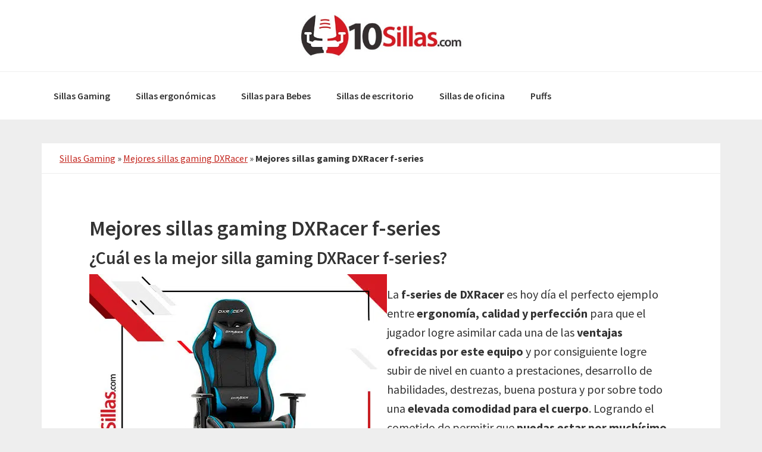

--- FILE ---
content_type: text/html; charset=UTF-8
request_url: https://www.10sillas.com/dxracer/f-series/
body_size: 39292
content:
<!DOCTYPE html>
<html lang="es">
<head ><meta charset="UTF-8" /><script>if(navigator.userAgent.match(/MSIE|Internet Explorer/i)||navigator.userAgent.match(/Trident\/7\..*?rv:11/i)){var href=document.location.href;if(!href.match(/[?&]nowprocket/)){if(href.indexOf("?")==-1){if(href.indexOf("#")==-1){document.location.href=href+"?nowprocket=1"}else{document.location.href=href.replace("#","?nowprocket=1#")}}else{if(href.indexOf("#")==-1){document.location.href=href+"&nowprocket=1"}else{document.location.href=href.replace("#","&nowprocket=1#")}}}}</script><script>(()=>{class RocketLazyLoadScripts{constructor(){this.v="2.0.3",this.userEvents=["keydown","keyup","mousedown","mouseup","mousemove","mouseover","mouseenter","mouseout","mouseleave","touchmove","touchstart","touchend","touchcancel","wheel","click","dblclick","input","visibilitychange"],this.attributeEvents=["onblur","onclick","oncontextmenu","ondblclick","onfocus","onmousedown","onmouseenter","onmouseleave","onmousemove","onmouseout","onmouseover","onmouseup","onmousewheel","onscroll","onsubmit"]}async t(){this.i(),this.o(),/iP(ad|hone)/.test(navigator.userAgent)&&this.h(),this.u(),this.l(this),this.m(),this.k(this),this.p(this),this._(),await Promise.all([this.R(),this.L()]),this.lastBreath=Date.now(),this.S(this),this.P(),this.D(),this.O(),this.M(),await this.C(this.delayedScripts.normal),await this.C(this.delayedScripts.defer),await this.C(this.delayedScripts.async),this.F("domReady"),await this.T(),await this.j(),await this.I(),this.F("windowLoad"),await this.A(),window.dispatchEvent(new Event("rocket-allScriptsLoaded")),this.everythingLoaded=!0,this.lastTouchEnd&&await new Promise((t=>setTimeout(t,500-Date.now()+this.lastTouchEnd))),this.H(),this.F("all"),this.U(),this.W()}i(){this.CSPIssue=sessionStorage.getItem("rocketCSPIssue"),document.addEventListener("securitypolicyviolation",(t=>{this.CSPIssue||"script-src-elem"!==t.violatedDirective||"data"!==t.blockedURI||(this.CSPIssue=!0,sessionStorage.setItem("rocketCSPIssue",!0))}),{isRocket:!0})}o(){window.addEventListener("pageshow",(t=>{this.persisted=t.persisted,this.realWindowLoadedFired=!0}),{isRocket:!0}),window.addEventListener("pagehide",(()=>{this.onFirstUserAction=null}),{isRocket:!0})}h(){let t;function e(e){t=e}window.addEventListener("touchstart",e,{isRocket:!0}),window.addEventListener("touchend",(function i(o){Math.abs(o.changedTouches[0].pageX-t.changedTouches[0].pageX)<10&&Math.abs(o.changedTouches[0].pageY-t.changedTouches[0].pageY)<10&&o.timeStamp-t.timeStamp<200&&(o.target.dispatchEvent(new PointerEvent("click",{target:o.target,bubbles:!0,cancelable:!0,detail:1})),event.preventDefault(),window.removeEventListener("touchstart",e,{isRocket:!0}),window.removeEventListener("touchend",i,{isRocket:!0}))}),{isRocket:!0})}q(t){this.userActionTriggered||("mousemove"!==t.type||this.firstMousemoveIgnored?"keyup"===t.type||"mouseover"===t.type||"mouseout"===t.type||(this.userActionTriggered=!0,this.onFirstUserAction&&this.onFirstUserAction()):this.firstMousemoveIgnored=!0),"click"===t.type&&t.preventDefault(),this.savedUserEvents.length>0&&(t.stopPropagation(),t.stopImmediatePropagation()),"touchstart"===this.lastEvent&&"touchend"===t.type&&(this.lastTouchEnd=Date.now()),"click"===t.type&&(this.lastTouchEnd=0),this.lastEvent=t.type,this.savedUserEvents.push(t)}u(){this.savedUserEvents=[],this.userEventHandler=this.q.bind(this),this.userEvents.forEach((t=>window.addEventListener(t,this.userEventHandler,{passive:!1,isRocket:!0})))}U(){this.userEvents.forEach((t=>window.removeEventListener(t,this.userEventHandler,{passive:!1,isRocket:!0}))),this.savedUserEvents.forEach((t=>{t.target.dispatchEvent(new window[t.constructor.name](t.type,t))}))}m(){this.eventsMutationObserver=new MutationObserver((t=>{const e="return false";for(const i of t){if("attributes"===i.type){const t=i.target.getAttribute(i.attributeName);t&&t!==e&&(i.target.setAttribute("data-rocket-"+i.attributeName,t),i.target["rocket"+i.attributeName]=new Function("event",t),i.target.setAttribute(i.attributeName,e))}"childList"===i.type&&i.addedNodes.forEach((t=>{if(t.nodeType===Node.ELEMENT_NODE)for(const i of t.attributes)this.attributeEvents.includes(i.name)&&i.value&&""!==i.value&&(t.setAttribute("data-rocket-"+i.name,i.value),t["rocket"+i.name]=new Function("event",i.value),t.setAttribute(i.name,e))}))}})),this.eventsMutationObserver.observe(document,{subtree:!0,childList:!0,attributeFilter:this.attributeEvents})}H(){this.eventsMutationObserver.disconnect(),this.attributeEvents.forEach((t=>{document.querySelectorAll("[data-rocket-"+t+"]").forEach((e=>{e.setAttribute(t,e.getAttribute("data-rocket-"+t)),e.removeAttribute("data-rocket-"+t)}))}))}k(t){Object.defineProperty(HTMLElement.prototype,"onclick",{get(){return this.rocketonclick||null},set(e){this.rocketonclick=e,this.setAttribute(t.everythingLoaded?"onclick":"data-rocket-onclick","this.rocketonclick(event)")}})}S(t){function e(e,i){let o=e[i];e[i]=null,Object.defineProperty(e,i,{get:()=>o,set(s){t.everythingLoaded?o=s:e["rocket"+i]=o=s}})}e(document,"onreadystatechange"),e(window,"onload"),e(window,"onpageshow");try{Object.defineProperty(document,"readyState",{get:()=>t.rocketReadyState,set(e){t.rocketReadyState=e},configurable:!0}),document.readyState="loading"}catch(t){console.log("WPRocket DJE readyState conflict, bypassing")}}l(t){this.originalAddEventListener=EventTarget.prototype.addEventListener,this.originalRemoveEventListener=EventTarget.prototype.removeEventListener,this.savedEventListeners=[],EventTarget.prototype.addEventListener=function(e,i,o){o&&o.isRocket||!t.B(e,this)&&!t.userEvents.includes(e)||t.B(e,this)&&!t.userActionTriggered||e.startsWith("rocket-")||t.everythingLoaded?t.originalAddEventListener.call(this,e,i,o):t.savedEventListeners.push({target:this,remove:!1,type:e,func:i,options:o})},EventTarget.prototype.removeEventListener=function(e,i,o){o&&o.isRocket||!t.B(e,this)&&!t.userEvents.includes(e)||t.B(e,this)&&!t.userActionTriggered||e.startsWith("rocket-")||t.everythingLoaded?t.originalRemoveEventListener.call(this,e,i,o):t.savedEventListeners.push({target:this,remove:!0,type:e,func:i,options:o})}}F(t){"all"===t&&(EventTarget.prototype.addEventListener=this.originalAddEventListener,EventTarget.prototype.removeEventListener=this.originalRemoveEventListener),this.savedEventListeners=this.savedEventListeners.filter((e=>{let i=e.type,o=e.target||window;return"domReady"===t&&"DOMContentLoaded"!==i&&"readystatechange"!==i||("windowLoad"===t&&"load"!==i&&"readystatechange"!==i&&"pageshow"!==i||(this.B(i,o)&&(i="rocket-"+i),e.remove?o.removeEventListener(i,e.func,e.options):o.addEventListener(i,e.func,e.options),!1))}))}p(t){let e;function i(e){return t.everythingLoaded?e:e.split(" ").map((t=>"load"===t||t.startsWith("load.")?"rocket-jquery-load":t)).join(" ")}function o(o){function s(e){const s=o.fn[e];o.fn[e]=o.fn.init.prototype[e]=function(){return this[0]===window&&t.userActionTriggered&&("string"==typeof arguments[0]||arguments[0]instanceof String?arguments[0]=i(arguments[0]):"object"==typeof arguments[0]&&Object.keys(arguments[0]).forEach((t=>{const e=arguments[0][t];delete arguments[0][t],arguments[0][i(t)]=e}))),s.apply(this,arguments),this}}if(o&&o.fn&&!t.allJQueries.includes(o)){const e={DOMContentLoaded:[],"rocket-DOMContentLoaded":[]};for(const t in e)document.addEventListener(t,(()=>{e[t].forEach((t=>t()))}),{isRocket:!0});o.fn.ready=o.fn.init.prototype.ready=function(i){function s(){parseInt(o.fn.jquery)>2?setTimeout((()=>i.bind(document)(o))):i.bind(document)(o)}return t.realDomReadyFired?!t.userActionTriggered||t.fauxDomReadyFired?s():e["rocket-DOMContentLoaded"].push(s):e.DOMContentLoaded.push(s),o([])},s("on"),s("one"),s("off"),t.allJQueries.push(o)}e=o}t.allJQueries=[],o(window.jQuery),Object.defineProperty(window,"jQuery",{get:()=>e,set(t){o(t)}})}P(){const t=new Map;document.write=document.writeln=function(e){const i=document.currentScript,o=document.createRange(),s=i.parentElement;let n=t.get(i);void 0===n&&(n=i.nextSibling,t.set(i,n));const c=document.createDocumentFragment();o.setStart(c,0),c.appendChild(o.createContextualFragment(e)),s.insertBefore(c,n)}}async R(){return new Promise((t=>{this.userActionTriggered?t():this.onFirstUserAction=t}))}async L(){return new Promise((t=>{document.addEventListener("DOMContentLoaded",(()=>{this.realDomReadyFired=!0,t()}),{isRocket:!0})}))}async I(){return this.realWindowLoadedFired?Promise.resolve():new Promise((t=>{window.addEventListener("load",t,{isRocket:!0})}))}M(){this.pendingScripts=[];this.scriptsMutationObserver=new MutationObserver((t=>{for(const e of t)e.addedNodes.forEach((t=>{"SCRIPT"!==t.tagName||t.noModule||t.isWPRocket||this.pendingScripts.push({script:t,promise:new Promise((e=>{const i=()=>{const i=this.pendingScripts.findIndex((e=>e.script===t));i>=0&&this.pendingScripts.splice(i,1),e()};t.addEventListener("load",i,{isRocket:!0}),t.addEventListener("error",i,{isRocket:!0}),setTimeout(i,1e3)}))})}))})),this.scriptsMutationObserver.observe(document,{childList:!0,subtree:!0})}async j(){await this.J(),this.pendingScripts.length?(await this.pendingScripts[0].promise,await this.j()):this.scriptsMutationObserver.disconnect()}D(){this.delayedScripts={normal:[],async:[],defer:[]},document.querySelectorAll("script[type$=rocketlazyloadscript]").forEach((t=>{t.hasAttribute("data-rocket-src")?t.hasAttribute("async")&&!1!==t.async?this.delayedScripts.async.push(t):t.hasAttribute("defer")&&!1!==t.defer||"module"===t.getAttribute("data-rocket-type")?this.delayedScripts.defer.push(t):this.delayedScripts.normal.push(t):this.delayedScripts.normal.push(t)}))}async _(){await this.L();let t=[];document.querySelectorAll("script[type$=rocketlazyloadscript][data-rocket-src]").forEach((e=>{let i=e.getAttribute("data-rocket-src");if(i&&!i.startsWith("data:")){i.startsWith("//")&&(i=location.protocol+i);try{const o=new URL(i).origin;o!==location.origin&&t.push({src:o,crossOrigin:e.crossOrigin||"module"===e.getAttribute("data-rocket-type")})}catch(t){}}})),t=[...new Map(t.map((t=>[JSON.stringify(t),t]))).values()],this.N(t,"preconnect")}async $(t){if(await this.G(),!0!==t.noModule||!("noModule"in HTMLScriptElement.prototype))return new Promise((e=>{let i;function o(){(i||t).setAttribute("data-rocket-status","executed"),e()}try{if(navigator.userAgent.includes("Firefox/")||""===navigator.vendor||this.CSPIssue)i=document.createElement("script"),[...t.attributes].forEach((t=>{let e=t.nodeName;"type"!==e&&("data-rocket-type"===e&&(e="type"),"data-rocket-src"===e&&(e="src"),i.setAttribute(e,t.nodeValue))})),t.text&&(i.text=t.text),t.nonce&&(i.nonce=t.nonce),i.hasAttribute("src")?(i.addEventListener("load",o,{isRocket:!0}),i.addEventListener("error",(()=>{i.setAttribute("data-rocket-status","failed-network"),e()}),{isRocket:!0}),setTimeout((()=>{i.isConnected||e()}),1)):(i.text=t.text,o()),i.isWPRocket=!0,t.parentNode.replaceChild(i,t);else{const i=t.getAttribute("data-rocket-type"),s=t.getAttribute("data-rocket-src");i?(t.type=i,t.removeAttribute("data-rocket-type")):t.removeAttribute("type"),t.addEventListener("load",o,{isRocket:!0}),t.addEventListener("error",(i=>{this.CSPIssue&&i.target.src.startsWith("data:")?(console.log("WPRocket: CSP fallback activated"),t.removeAttribute("src"),this.$(t).then(e)):(t.setAttribute("data-rocket-status","failed-network"),e())}),{isRocket:!0}),s?(t.fetchPriority="high",t.removeAttribute("data-rocket-src"),t.src=s):t.src="data:text/javascript;base64,"+window.btoa(unescape(encodeURIComponent(t.text)))}}catch(i){t.setAttribute("data-rocket-status","failed-transform"),e()}}));t.setAttribute("data-rocket-status","skipped")}async C(t){const e=t.shift();return e?(e.isConnected&&await this.$(e),this.C(t)):Promise.resolve()}O(){this.N([...this.delayedScripts.normal,...this.delayedScripts.defer,...this.delayedScripts.async],"preload")}N(t,e){this.trash=this.trash||[];let i=!0;var o=document.createDocumentFragment();t.forEach((t=>{const s=t.getAttribute&&t.getAttribute("data-rocket-src")||t.src;if(s&&!s.startsWith("data:")){const n=document.createElement("link");n.href=s,n.rel=e,"preconnect"!==e&&(n.as="script",n.fetchPriority=i?"high":"low"),t.getAttribute&&"module"===t.getAttribute("data-rocket-type")&&(n.crossOrigin=!0),t.crossOrigin&&(n.crossOrigin=t.crossOrigin),t.integrity&&(n.integrity=t.integrity),t.nonce&&(n.nonce=t.nonce),o.appendChild(n),this.trash.push(n),i=!1}})),document.head.appendChild(o)}W(){this.trash.forEach((t=>t.remove()))}async T(){try{document.readyState="interactive"}catch(t){}this.fauxDomReadyFired=!0;try{await this.G(),document.dispatchEvent(new Event("rocket-readystatechange")),await this.G(),document.rocketonreadystatechange&&document.rocketonreadystatechange(),await this.G(),document.dispatchEvent(new Event("rocket-DOMContentLoaded")),await this.G(),window.dispatchEvent(new Event("rocket-DOMContentLoaded"))}catch(t){console.error(t)}}async A(){try{document.readyState="complete"}catch(t){}try{await this.G(),document.dispatchEvent(new Event("rocket-readystatechange")),await this.G(),document.rocketonreadystatechange&&document.rocketonreadystatechange(),await this.G(),window.dispatchEvent(new Event("rocket-load")),await this.G(),window.rocketonload&&window.rocketonload(),await this.G(),this.allJQueries.forEach((t=>t(window).trigger("rocket-jquery-load"))),await this.G();const t=new Event("rocket-pageshow");t.persisted=this.persisted,window.dispatchEvent(t),await this.G(),window.rocketonpageshow&&window.rocketonpageshow({persisted:this.persisted})}catch(t){console.error(t)}}async G(){Date.now()-this.lastBreath>45&&(await this.J(),this.lastBreath=Date.now())}async J(){return document.hidden?new Promise((t=>setTimeout(t))):new Promise((t=>requestAnimationFrame(t)))}B(t,e){return e===document&&"readystatechange"===t||(e===document&&"DOMContentLoaded"===t||(e===window&&"DOMContentLoaded"===t||(e===window&&"load"===t||e===window&&"pageshow"===t)))}static run(){(new RocketLazyLoadScripts).t()}}RocketLazyLoadScripts.run()})();</script>

<meta name="viewport" content="width=device-width, initial-scale=1" />
<meta name='robots' content='index, follow, max-image-preview:large, max-snippet:-1, max-video-preview:-1' />
	<style>img:is([sizes="auto" i], [sizes^="auto," i]) { contain-intrinsic-size: 3000px 1500px }</style>
	
<!-- Google Tag Manager for WordPress by gtm4wp.com -->
<script data-cfasync="false" data-pagespeed-no-defer type="text/javascript">//<![CDATA[
	var gtm4wp_datalayer_name = "dataLayer";
	var dataLayer = dataLayer || [];
//]]>
</script>
<!-- End Google Tag Manager for WordPress by gtm4wp.com -->
	<!-- This site is optimized with the Yoast SEO plugin v17.6 - https://yoast.com/wordpress/plugins/seo/ -->
	<title>••▷ Sillas gaming DXRacer f-series 🥇 Opinión de enero</title>
<link data-rocket-preload as="style" href="https://fonts.googleapis.com/css?family=Source%20Sans%20Pro%3A400%2C600%2C700&#038;display=swap" rel="preload">
<link href="https://fonts.googleapis.com/css?family=Source%20Sans%20Pro%3A400%2C600%2C700&#038;display=swap" media="print" onload="this.media=&#039;all&#039;" rel="stylesheet">
<noscript><link rel="stylesheet" href="https://fonts.googleapis.com/css?family=Source%20Sans%20Pro%3A400%2C600%2C700&#038;display=swap"></noscript>
<style id="rocket-critical-css">html{font-family:sans-serif;-ms-text-size-adjust:100%;-webkit-text-size-adjust:100%}body{margin:0}article,header,main,nav{display:block}a{background-color:transparent;-webkit-text-decoration-skip:objects}strong{font-weight:inherit}strong{font-weight:bolder}h1{font-size:2em;margin:.67em 0}img{border-style:none}svg:not(:root){overflow:hidden}button,input{font:inherit;margin:0}button,input{overflow:visible}button{text-transform:none}button,html [type=button]{-webkit-appearance:button}button::-moz-focus-inner,[type=button]::-moz-focus-inner{border-style:none;padding:0}button:-moz-focusring,[type=button]:-moz-focusring{outline:1px dotted ButtonText}[type=checkbox]{box-sizing:border-box;padding:0}::-webkit-input-placeholder{color:inherit;opacity:.54}::-webkit-file-upload-button{-webkit-appearance:button;font:inherit}html{-webkit-box-sizing:border-box;-moz-box-sizing:border-box;box-sizing:border-box}*,*::before,*::after{box-sizing:inherit}.entry::before,.entry-content::before,.nav-primary::before,.site-container::before,.site-header::before,.site-inner::before,.wrap::before{content:" ";display:table}.entry::after,.entry-content::after,.nav-primary::after,.site-container::after,.site-header::after,.site-inner::after,.wrap::after{clear:both;content:" ";display:table}html{font-size:62.5%}body>div{font-size:20px;font-size:2rem}body{background-color:#eee;color:#333;font-family:source sans pro,sans-serif;font-size:20px;font-size:2rem;-webkit-font-smoothing:antialiased;font-weight:400;line-height:1.625;margin:0}a{color:#c3251d;text-decoration:underline}p{margin:0 0 28px;padding:0}ul{margin:0;padding:0}li{list-style-type:none}strong{font-weight:700}h1,h2,h4{font-family:source sans pro,sans-serif;font-weight:600;line-height:1.2;margin:0 0 10px}h1{font-size:36px;font-size:3.6rem}h2{font-size:30px;font-size:3rem}h4{font-size:20px;font-size:2rem}img{max-width:100%}img{height:auto}input{background-color:#fff;border:1px solid #ddd;color:#333;font-size:18px;font-size:1.8rem;font-weight:400;padding:16px;width:100%}input[type=checkbox]{width:auto}::-moz-placeholder{color:#333;opacity:1}::-webkit-input-placeholder{color:#333}button{background-color:#333;border:0;color:#fff;font-size:16px;font-size:1.6rem;font-weight:700;padding:16px 24px;text-decoration:none;white-space:normal;width:auto}.screen-reader-shortcut{border:0;clip:rect(0,0,0,0);height:1px;overflow:hidden;position:absolute!important;width:1px;word-wrap:normal!important}.site-inner,.wrap{margin:0 auto;max-width:1280px}.site-inner{clear:both;padding-top:40px;word-wrap:break-word}.content{float:right;width:880px}.full-width-content .content{width:100%}.breadcrumb{background-color:#fff;font-size:16px;font-size:1.6rem;margin-bottom:1px;padding:12px 30px}.entry-title{font-size:36px;font-size:3.6rem}.alignleft{float:left;text-align:left}.genesis-skip-link{margin:0}.genesis-skip-link li{height:0;list-style:none;width:0}:focus{color:#333;outline:#ccc solid 1px}.site-header{background-color:#fff}.site-header>.wrap{padding:20px 0}.title-area{float:left;padding:10px 0;width:300px}.header-image .title-area{margin:0 auto;max-width:300px;padding:0}.header-full-width .title-area{float:none;width:100%}.site-title{font-size:30px;font-size:3rem;font-weight:700;line-height:1.2}.site-title a{color:#333;text-decoration:none}.header-image .site-title>a{background-position:center!important;background-size:contain!important;float:left;min-height:80px;width:100%}.site-description{font-size:16px;font-size:1.6rem;font-weight:400;line-height:1.5}.site-description,.site-title{margin-bottom:0}.header-image .site-description,.header-image .site-title{display:block;text-indent:-9999px}.genesis-nav-menu{clear:both;font-size:16px;font-size:1.6rem;font-weight:600;line-height:1;width:100%}.genesis-nav-menu .menu-item{display:inline-block;margin-bottom:0;padding-bottom:0;text-align:left}.genesis-nav-menu a{color:#333;display:block;padding:32px 20px;text-decoration:none}.genesis-nav-menu .sub-menu{border-top:1px solid #eee;left:-9999px;opacity:0;position:absolute;width:200px;z-index:99}.genesis-nav-menu .sub-menu a{background-color:#fff;border:1px solid #eee;border-top:0;font-size:14px;font-size:1.4rem;padding:20px;position:relative;width:200px;word-wrap:break-word}.genesis-nav-menu .sub-menu .sub-menu{margin:-56px 0 0 199px}.nav-primary{background-color:#fff;border-top:1px solid #eee}.entry{background-color:#fff;margin-bottom:40px;padding:70px 80px}@media only screen and (max-width:1340px){.site-inner,.wrap{max-width:1140px}.content{width:800px}}@media only screen and (max-width:1200px){.site-inner,.wrap{max-width:960px}.content{width:620px}}@media only screen and (max-width:1023px){.site-inner,.wrap{max-width:800px}.content,.title-area{width:100%}.site-header .wrap{padding-left:5%;padding-right:5%}.genesis-nav-menu li,.header-image .title-area{float:none}.genesis-nav-menu,.site-description,.site-header .title-area,.site-title{text-align:center}}@media only screen and (max-width:860px){body,body>div{font-size:18px;font-size:1.8rem}.site-inner{padding:5% 5% 0}.wrap{padding-left:5%;padding-right:5%}.entry{padding:30px;margin-bottom:5%}}#cookie-law-info-bar{font-size:15px;margin:0 auto;padding:12px 10px;position:absolute;text-align:center;box-sizing:border-box;width:100%;z-index:9999;display:none;left:0;font-weight:300;box-shadow:0 -1px 10px 0 rgba(172,171,171,.3)}#cookie-law-info-again{font-size:10pt;margin:0;padding:5px 10px;text-align:center;z-index:9999;box-shadow:#161616 2px 2px 5px 2px}#cookie-law-info-bar span{vertical-align:middle}.cli-plugin-button,.cli-plugin-button:visited{display:inline-block;padding:9px 12px;color:#fff;text-decoration:none;position:relative;margin-left:5px;text-decoration:none}.cli-plugin-main-link{margin-left:0;font-weight:550;text-decoration:underline}.cli-plugin-button,.cli-plugin-button:visited,.medium.cli-plugin-button,.medium.cli-plugin-button:visited{font-size:13px;font-weight:400;line-height:1}.cli-plugin-button{margin-top:5px}.cli-bar-popup{-moz-background-clip:padding;-webkit-background-clip:padding;background-clip:padding-box;-webkit-border-radius:30px;-moz-border-radius:30px;border-radius:30px;padding:20px}.cli-container-fluid{padding-right:15px;padding-left:15px;margin-right:auto;margin-left:auto}.cli-row{display:-ms-flexbox;display:flex;-ms-flex-wrap:wrap;flex-wrap:wrap;margin-right:-15px;margin-left:-15px}.cli-align-items-stretch{-ms-flex-align:stretch!important;align-items:stretch!important}.cli-px-0{padding-left:0;padding-right:0}.cli-btn{font-size:14px;display:inline-block;font-weight:400;text-align:center;white-space:nowrap;vertical-align:middle;border:1px solid transparent;padding:.5rem 1.25rem;line-height:1;border-radius:.25rem}.cli-modal-backdrop{position:fixed;top:0;right:0;bottom:0;left:0;z-index:1040;background-color:#000;display:none}.cli-modal-backdrop.cli-fade{opacity:0}.cli-modal a{text-decoration:none}.cli-modal .cli-modal-dialog{position:relative;width:auto;margin:.5rem;font-family:-apple-system,BlinkMacSystemFont,"Segoe UI",Roboto,"Helvetica Neue",Arial,sans-serif,"Apple Color Emoji","Segoe UI Emoji","Segoe UI Symbol";font-size:1rem;font-weight:400;line-height:1.5;color:#212529;text-align:left;display:-ms-flexbox;display:flex;-ms-flex-align:center;align-items:center;min-height:calc(100% - (.5rem * 2))}@media (min-width:576px){.cli-modal .cli-modal-dialog{max-width:500px;margin:1.75rem auto;min-height:calc(100% - (1.75rem * 2))}}@media (min-width:992px){.cli-modal .cli-modal-dialog{max-width:900px}}.cli-modal-content{position:relative;display:-ms-flexbox;display:flex;-ms-flex-direction:column;flex-direction:column;width:100%;background-color:#fff;background-clip:padding-box;border-radius:.3rem;outline:0}.cli-modal .cli-modal-close{position:absolute;right:10px;top:10px;z-index:1;padding:0;background-color:transparent!important;border:0;-webkit-appearance:none;font-size:1.5rem;font-weight:700;line-height:1;color:#000;text-shadow:0 1px 0 #fff}.cli-switch{display:inline-block;position:relative;min-height:1px;padding-left:70px;font-size:14px}.cli-switch input[type="checkbox"]{display:none}.cli-switch .cli-slider{background-color:#e3e1e8;height:24px;width:50px;bottom:0;left:0;position:absolute;right:0;top:0}.cli-switch .cli-slider:before{background-color:#fff;bottom:2px;content:"";height:20px;left:2px;position:absolute;width:20px}.cli-switch input:checked+.cli-slider{background-color:#00acad}.cli-switch input:checked+.cli-slider:before{transform:translateX(26px)}.cli-switch .cli-slider{border-radius:34px}.cli-switch .cli-slider:before{border-radius:50%}.cli-tab-content{background:#ffffff}.cli-tab-content{width:100%;padding:30px}@media (max-width:767px){.cli-tab-content{padding:30px 10px}}.cli-container-fluid{padding-right:15px;padding-left:15px;margin-right:auto;margin-left:auto}.cli-row{display:-ms-flexbox;display:flex;-ms-flex-wrap:wrap;flex-wrap:wrap;margin-right:-15px;margin-left:-15px}.cli-align-items-stretch{-ms-flex-align:stretch!important;align-items:stretch!important}.cli-px-0{padding-left:0;padding-right:0}.cli-btn{font-size:14px;display:inline-block;font-weight:400;text-align:center;white-space:nowrap;vertical-align:middle;border:1px solid transparent;padding:.5rem 1.25rem;line-height:1;border-radius:.25rem}.cli-modal-backdrop{position:fixed;top:0;right:0;bottom:0;left:0;z-index:1040;background-color:#000;-webkit-transform:scale(0);transform:scale(0)}.cli-modal-backdrop.cli-fade{opacity:0}.cli-modal{position:fixed;top:0;right:0;bottom:0;left:0;z-index:99999;transform:scale(0);overflow:hidden;outline:0}.cli-modal a{text-decoration:none}.cli-modal .cli-modal-dialog{position:relative;width:auto;margin:.5rem;font-family:inherit;font-size:1rem;font-weight:400;line-height:1.5;color:#212529;text-align:left;display:-ms-flexbox;display:flex;-ms-flex-align:center;align-items:center;min-height:calc(100% - (.5rem * 2))}@media (min-width:576px){.cli-modal .cli-modal-dialog{max-width:500px;margin:1.75rem auto;min-height:calc(100% - (1.75rem * 2))}}.cli-modal-content{position:relative;display:-ms-flexbox;display:flex;-ms-flex-direction:column;flex-direction:column;width:100%;background-color:#fff;background-clip:padding-box;border-radius:.2rem;box-sizing:border-box;outline:0}.cli-switch{display:inline-block;position:relative;min-height:1px;padding-left:38px;font-size:14px}.cli-switch input[type="checkbox"]{display:none}.cli-switch .cli-slider{background-color:#e3e1e8;height:20px;width:38px;bottom:0;left:0;position:absolute;right:0;top:0}.cli-switch .cli-slider:before{background-color:#fff;bottom:2px;content:"";height:15px;left:3px;position:absolute;width:15px}.cli-switch input:checked+.cli-slider{background-color:#61a229}.cli-switch input:checked+.cli-slider:before{transform:translateX(18px)}.cli-switch .cli-slider{border-radius:34px;font-size:0}.cli-switch .cli-slider:before{border-radius:50%}.cli-tab-content{background:#ffffff}.cli-tab-content{width:100%;padding:5px 30px 5px 5px;box-sizing:border-box}@media (max-width:767px){.cli-tab-content{padding:30px 10px}}.cli-tab-footer .cli-btn{background-color:#00acad;padding:10px 15px;text-decoration:none}.cli-tab-footer .wt-cli-privacy-accept-btn{background-color:#61a229;color:#ffffff;border-radius:0}.cli-tab-footer{width:100%;text-align:right;padding:20px 0}.cli-col-12{width:100%}.cli-tab-header{display:flex;justify-content:space-between}.cli-tab-header a:before{width:10px;height:2px;left:0;top:calc(50% - 1px)}.cli-tab-header a:after{width:2px;height:10px;left:4px;top:calc(50% - 5px);-webkit-transform:none;transform:none}.cli-tab-header a:before{width:7px;height:7px;border-right:1px solid #4a6e78;border-bottom:1px solid #4a6e78;content:" ";transform:rotate(-45deg);margin-right:10px}.cli-tab-header a.cli-nav-link{position:relative;display:flex;align-items:center;font-size:14px;color:#000;text-transform:capitalize}.cli-tab-header{border-radius:5px;padding:12px 15px;background-color:#f2f2f2}.cli-modal .cli-modal-close{position:absolute;right:0;top:0;z-index:1;-webkit-appearance:none;width:40px;height:40px;padding:0;border-radius:50%;padding:10px;background:transparent;border:none;min-width:40px}.cli-tab-container h4{font-family:inherit;font-size:16px;margin-bottom:15px;margin:10px 0}#cliSettingsPopup .cli-tab-section-container{padding-top:12px}.cli-privacy-content-text{font-size:14px;line-height:1.4;margin-top:0;padding:0;color:#000}.cli-tab-content{display:none}.cli-tab-section .cli-tab-content{padding:10px 20px 5px 20px}.cli-tab-section{margin-top:5px}@media (min-width:992px){.cli-modal .cli-modal-dialog{max-width:645px}}.cli-switch .cli-slider:after{content:attr(data-cli-disable);position:absolute;right:50px;color:#000;font-size:12px;text-align:right;min-width:80px}.cli-switch input:checked+.cli-slider:after{content:attr(data-cli-enable)}.cli-privacy-overview:not(.cli-collapsed) .cli-privacy-content{max-height:60px;overflow:hidden}a.cli-privacy-readmore{font-size:12px;margin-top:12px;display:inline-block;padding-bottom:0;color:#000;text-decoration:underline}.cli-modal-footer{position:relative}a.cli-privacy-readmore:before{content:attr(data-readmore-text)}.cli-modal-close svg{fill:#000}span.cli-necessary-caption{color:#000;font-size:12px}.cli-tab-container .cli-row{max-height:500px;overflow-y:auto}.wt-cli-sr-only{display:none;font-size:16px}.wt-cli-necessary-checkbox{display:none!important}.wt-cli-privacy-overview-actions{padding-bottom:0}.wt-cli-cookie-description{font-size:14px;line-height:1.4;margin-top:0;padding:0;color:#000}.aawp .aawp-button,.aawp-button{box-sizing:border-box;display:inline-block;margin:0;padding:7px 12px 6px 12px;border:1px solid transparent!important;font-size:14px;font-weight:400;line-height:19px;text-align:center;text-decoration:none!important;background-color:#fff;border-color:#ccc!important;color:#333!important}.aawp .aawp-button:visited,.aawp-button:visited{color:#333!important}.aawp .aawp-button.rounded,.aawp-button.rounded{border-radius:3px}.aawp .aawp-button.shadow,.aawp-button.shadow{box-shadow:0 1px 2px rgba(0,0,0,0.3),0 0 40px rgba(0,0,0,0.1) inset}.aawp .aawp-button.aawp-button--red,.aawp-button.aawp-button--red{background-color:#e74c3c;border-color:#e74c3c!important;color:#fff!important}.aawp .aawp-button.aawp-button--red:visited,.aawp-button.aawp-button--red:visited{color:#fff!important}.aawp .aawp-button.aawp-button--icon,.aawp-button.aawp-button--icon{position:relative;padding-left:32px}.aawp .aawp-button.aawp-button--icon:before,.aawp-button.aawp-button--icon:before{position:absolute;content:'';top:0;right:0;bottom:0;left:0;background-repeat:no-repeat;background-size:14px 14px;background-position:9px center}.aawp .aawp-button.aawp-button--icon-amazon-white:before,.aawp-button.aawp-button--icon-amazon-white:before{background-image:url(https://www.10sillas.com/wp-content/plugins/aawp/public/assets/img/icon-amazon-white.svg)}.aawp *,.aawp *:before,.aawp *:after{box-sizing:border-box}.aawp div,.aawp span{box-sizing:border-box}.aawp div *,.aawp span *,.aawp div *:before,.aawp span *:before,.aawp div *:after,.aawp span *:after{box-sizing:border-box}.aawp .aawp-check-prime,.aawp-check-prime{display:inline-block;width:55px;height:16px;background-image:url(https://www.10sillas.com/wp-content/plugins/aawp/public/assets/img/icon-check-prime.png);vertical-align:middle}@media (-webkit-min-device-pixel-ratio:2),(min-resolution:192dpi){.aawp .aawp-check-prime,.aawp-check-prime{background-image:url(https://www.10sillas.com/wp-content/plugins/aawp/public/assets/img/icon-check-prime@2x.png);background-size:55px 16px}}.aawp-tb{margin:20px 0 0 0;border-collapse:collapse;border-spacing:1px;color:#444;font-size:13px;line-height:20px;table-layout:fixed}.aawp-tb__head,.aawp-tb__data{position:relative;padding:10px 9px;background-clip:padding-box;border:1px solid #d7d7d7;text-align:center}.aawp-tb__head{font-weight:bold;text-align:left;vertical-align:middle}.aawp-tb__data{vertical-align:middle}.aawp-tb-ribbon{display:none;padding:10px 5px;background:transparent;color:#fff;font-size:13px;line-height:20px;text-align:center}.aawp-tb-thumb{display:block;margin:10px;background-repeat:no-repeat;background-size:contain;background-position:center center}.aawp-tb-thumb img{display:block;height:auto;max-height:150px;max-width:100%;background-color:transparent;box-shadow:none;float:none;opacity:1}.aawp-tb--mobile{display:none}@media (max-width:767px){.aawp-tb--mobile{display:block}}.aawp-tb--mobile .aawp-tb__product{position:relative;margin:0 0 30px;border:1px solid transparent}.aawp-tb--mobile .aawp-tb__row{display:table;width:100%}.aawp-tb--mobile .aawp-tb__row:not(.aawp-tb__row--highlight):nth-of-type(2n) .aawp-tb__head,.aawp-tb--mobile .aawp-tb__row:not(.aawp-tb__row--highlight):nth-of-type(2n) .aawp-tb__data{background-color:#F5F5F5}.aawp-tb--mobile .aawp-tb__head,.aawp-tb--mobile .aawp-tb__data{display:table-cell}.aawp-tb--mobile .aawp-tb__head{width:50%}.aawp-tb--mobile .aawp-tb__data{width:50%}.aawp-tb--mobile .aawp-tb__product--highlight .aawp-tb-ribbon{display:block}.aawp-tb--mobile .aawp-tb-product-data-thumb img{background:transparent}.aawp-tb-product-data-thumb img{display:block;margin:0 auto}</style>
	<meta name="description" content="Las Mejores Sillas gaming DXRacer f-series ⚡️ Analizamos todos los modelos en esta Review ✅ Opinión, Reseña y Características en enero 2026 ➤➤⭐ Todo Aquí" />
	<link rel="canonical" href="https://www.10sillas.com/dxracer/f-series/" />
	<meta property="og:locale" content="es_ES" />
	<meta property="og:type" content="article" />
	<meta property="og:title" content="••▷ Sillas gaming DXRacer f-series 🥇 Opinión de enero" />
	<meta property="og:description" content="Las Mejores Sillas gaming DXRacer f-series ⚡️ Analizamos todos los modelos en esta Review ✅ Opinión, Reseña y Características en enero 2026 ➤➤⭐ Todo Aquí" />
	<meta property="og:url" content="https://www.10sillas.com/dxracer/f-series/" />
	<meta property="og:site_name" content="10 Sillas" />
	<meta property="article:modified_time" content="2021-11-25T00:27:44+00:00" />
	<meta property="og:image" content="https://www.10sillas.com/wp-content/uploads/2021/10/Mejores-sillas-gaming-dx-racer-f-series.jpg" />
	<meta property="og:image:width" content="500" />
	<meta property="og:image:height" content="500" />
	<meta name="twitter:card" content="summary_large_image" />
	<meta name="twitter:label1" content="Tiempo de lectura" />
	<meta name="twitter:data1" content="17 minutos" />
	<script type="application/ld+json" class="yoast-schema-graph">{"@context":"https://schema.org","@graph":[{"@type":"WebSite","@id":"https://www.10sillas.com/#website","url":"https://www.10sillas.com/","name":"10 Sillas","description":"Las mejores sillas para los sitios donde las necesites.","potentialAction":[{"@type":"SearchAction","target":{"@type":"EntryPoint","urlTemplate":"https://www.10sillas.com/?s={search_term_string}"},"query-input":"required name=search_term_string"}],"inLanguage":"es"},{"@type":"ImageObject","@id":"https://www.10sillas.com/dxracer/f-series/#primaryimage","inLanguage":"es","url":"https://www.10sillas.com/wp-content/uploads/2021/10/Mejores-sillas-gaming-dx-racer-f-series.jpg","contentUrl":"https://www.10sillas.com/wp-content/uploads/2021/10/Mejores-sillas-gaming-dx-racer-f-series.jpg","width":500,"height":500,"caption":"Mejores sillas gaming dx racer f-series"},{"@type":"WebPage","@id":"https://www.10sillas.com/dxracer/f-series/#webpage","url":"https://www.10sillas.com/dxracer/f-series/","name":"\u2022\u2022\u25b7 Sillas gaming DXRacer f-series \ud83e\udd47 Opini\u00f3n de enero","isPartOf":{"@id":"https://www.10sillas.com/#website"},"primaryImageOfPage":{"@id":"https://www.10sillas.com/dxracer/f-series/#primaryimage"},"datePublished":"2020-03-20T16:38:17+00:00","dateModified":"2021-11-25T00:27:44+00:00","description":"Las Mejores Sillas gaming DXRacer f-series \u26a1\ufe0f Analizamos todos los modelos en esta Review \u2705 Opini\u00f3n, Rese\u00f1a y Caracter\u00edsticas en enero 2026 \u27a4\u27a4\u2b50 Todo Aqu\u00ed","breadcrumb":{"@id":"https://www.10sillas.com/dxracer/f-series/#breadcrumb"},"inLanguage":"es","potentialAction":[{"@type":"ReadAction","target":["https://www.10sillas.com/dxracer/f-series/"]}]},{"@type":"BreadcrumbList","@id":"https://www.10sillas.com/dxracer/f-series/#breadcrumb","itemListElement":[{"@type":"ListItem","position":1,"name":"Sillas Gaming","item":"https://www.10sillas.com/"},{"@type":"ListItem","position":2,"name":"Mejores sillas gaming DXRacer","item":"https://www.10sillas.com/dxracer/"},{"@type":"ListItem","position":3,"name":"Mejores sillas gaming DXRacer f-series"}]}]}</script>
	<!-- / Yoast SEO plugin. -->


<link rel='dns-prefetch' href='//fonts.googleapis.com' />
<link href='https://fonts.gstatic.com' crossorigin rel='preconnect' />
<link data-minify="1" rel='preload'  href='https://www.10sillas.com/wp-content/cache/min/1/wp-content/plugins/structured-content/dist/blocks.style.build.css?ver=1749885240' data-rocket-async="style" as="style" onload="this.onload=null;this.rel='stylesheet'" onerror="this.removeAttribute('data-rocket-async')"  type='text/css' media='all' />
<link data-minify="1" rel='preload'  href='https://www.10sillas.com/wp-content/cache/min/1/wp-content/themes/genesis-sample/style.css?ver=1749885240' data-rocket-async="style" as="style" onload="this.onload=null;this.rel='stylesheet'" onerror="this.removeAttribute('data-rocket-async')"  type='text/css' media='all' />
<link rel='preload'  href='https://www.10sillas.com/wp-includes/css/dist/block-library/style.min.css?ver=6.8.3' data-rocket-async="style" as="style" onload="this.onload=null;this.rel='stylesheet'" onerror="this.removeAttribute('data-rocket-async')"  type='text/css' media='all' />
<style id='classic-theme-styles-inline-css' type='text/css'>
/*! This file is auto-generated */
.wp-block-button__link{color:#fff;background-color:#32373c;border-radius:9999px;box-shadow:none;text-decoration:none;padding:calc(.667em + 2px) calc(1.333em + 2px);font-size:1.125em}.wp-block-file__button{background:#32373c;color:#fff;text-decoration:none}
</style>
<style id='global-styles-inline-css' type='text/css'>
:root{--wp--preset--aspect-ratio--square: 1;--wp--preset--aspect-ratio--4-3: 4/3;--wp--preset--aspect-ratio--3-4: 3/4;--wp--preset--aspect-ratio--3-2: 3/2;--wp--preset--aspect-ratio--2-3: 2/3;--wp--preset--aspect-ratio--16-9: 16/9;--wp--preset--aspect-ratio--9-16: 9/16;--wp--preset--color--black: #000000;--wp--preset--color--cyan-bluish-gray: #abb8c3;--wp--preset--color--white: #ffffff;--wp--preset--color--pale-pink: #f78da7;--wp--preset--color--vivid-red: #cf2e2e;--wp--preset--color--luminous-vivid-orange: #ff6900;--wp--preset--color--luminous-vivid-amber: #fcb900;--wp--preset--color--light-green-cyan: #7bdcb5;--wp--preset--color--vivid-green-cyan: #00d084;--wp--preset--color--pale-cyan-blue: #8ed1fc;--wp--preset--color--vivid-cyan-blue: #0693e3;--wp--preset--color--vivid-purple: #9b51e0;--wp--preset--gradient--vivid-cyan-blue-to-vivid-purple: linear-gradient(135deg,rgba(6,147,227,1) 0%,rgb(155,81,224) 100%);--wp--preset--gradient--light-green-cyan-to-vivid-green-cyan: linear-gradient(135deg,rgb(122,220,180) 0%,rgb(0,208,130) 100%);--wp--preset--gradient--luminous-vivid-amber-to-luminous-vivid-orange: linear-gradient(135deg,rgba(252,185,0,1) 0%,rgba(255,105,0,1) 100%);--wp--preset--gradient--luminous-vivid-orange-to-vivid-red: linear-gradient(135deg,rgba(255,105,0,1) 0%,rgb(207,46,46) 100%);--wp--preset--gradient--very-light-gray-to-cyan-bluish-gray: linear-gradient(135deg,rgb(238,238,238) 0%,rgb(169,184,195) 100%);--wp--preset--gradient--cool-to-warm-spectrum: linear-gradient(135deg,rgb(74,234,220) 0%,rgb(151,120,209) 20%,rgb(207,42,186) 40%,rgb(238,44,130) 60%,rgb(251,105,98) 80%,rgb(254,248,76) 100%);--wp--preset--gradient--blush-light-purple: linear-gradient(135deg,rgb(255,206,236) 0%,rgb(152,150,240) 100%);--wp--preset--gradient--blush-bordeaux: linear-gradient(135deg,rgb(254,205,165) 0%,rgb(254,45,45) 50%,rgb(107,0,62) 100%);--wp--preset--gradient--luminous-dusk: linear-gradient(135deg,rgb(255,203,112) 0%,rgb(199,81,192) 50%,rgb(65,88,208) 100%);--wp--preset--gradient--pale-ocean: linear-gradient(135deg,rgb(255,245,203) 0%,rgb(182,227,212) 50%,rgb(51,167,181) 100%);--wp--preset--gradient--electric-grass: linear-gradient(135deg,rgb(202,248,128) 0%,rgb(113,206,126) 100%);--wp--preset--gradient--midnight: linear-gradient(135deg,rgb(2,3,129) 0%,rgb(40,116,252) 100%);--wp--preset--font-size--small: 13px;--wp--preset--font-size--medium: 20px;--wp--preset--font-size--large: 36px;--wp--preset--font-size--x-large: 42px;--wp--preset--spacing--20: 0.44rem;--wp--preset--spacing--30: 0.67rem;--wp--preset--spacing--40: 1rem;--wp--preset--spacing--50: 1.5rem;--wp--preset--spacing--60: 2.25rem;--wp--preset--spacing--70: 3.38rem;--wp--preset--spacing--80: 5.06rem;--wp--preset--shadow--natural: 6px 6px 9px rgba(0, 0, 0, 0.2);--wp--preset--shadow--deep: 12px 12px 50px rgba(0, 0, 0, 0.4);--wp--preset--shadow--sharp: 6px 6px 0px rgba(0, 0, 0, 0.2);--wp--preset--shadow--outlined: 6px 6px 0px -3px rgba(255, 255, 255, 1), 6px 6px rgba(0, 0, 0, 1);--wp--preset--shadow--crisp: 6px 6px 0px rgba(0, 0, 0, 1);}:where(.is-layout-flex){gap: 0.5em;}:where(.is-layout-grid){gap: 0.5em;}body .is-layout-flex{display: flex;}.is-layout-flex{flex-wrap: wrap;align-items: center;}.is-layout-flex > :is(*, div){margin: 0;}body .is-layout-grid{display: grid;}.is-layout-grid > :is(*, div){margin: 0;}:where(.wp-block-columns.is-layout-flex){gap: 2em;}:where(.wp-block-columns.is-layout-grid){gap: 2em;}:where(.wp-block-post-template.is-layout-flex){gap: 1.25em;}:where(.wp-block-post-template.is-layout-grid){gap: 1.25em;}.has-black-color{color: var(--wp--preset--color--black) !important;}.has-cyan-bluish-gray-color{color: var(--wp--preset--color--cyan-bluish-gray) !important;}.has-white-color{color: var(--wp--preset--color--white) !important;}.has-pale-pink-color{color: var(--wp--preset--color--pale-pink) !important;}.has-vivid-red-color{color: var(--wp--preset--color--vivid-red) !important;}.has-luminous-vivid-orange-color{color: var(--wp--preset--color--luminous-vivid-orange) !important;}.has-luminous-vivid-amber-color{color: var(--wp--preset--color--luminous-vivid-amber) !important;}.has-light-green-cyan-color{color: var(--wp--preset--color--light-green-cyan) !important;}.has-vivid-green-cyan-color{color: var(--wp--preset--color--vivid-green-cyan) !important;}.has-pale-cyan-blue-color{color: var(--wp--preset--color--pale-cyan-blue) !important;}.has-vivid-cyan-blue-color{color: var(--wp--preset--color--vivid-cyan-blue) !important;}.has-vivid-purple-color{color: var(--wp--preset--color--vivid-purple) !important;}.has-black-background-color{background-color: var(--wp--preset--color--black) !important;}.has-cyan-bluish-gray-background-color{background-color: var(--wp--preset--color--cyan-bluish-gray) !important;}.has-white-background-color{background-color: var(--wp--preset--color--white) !important;}.has-pale-pink-background-color{background-color: var(--wp--preset--color--pale-pink) !important;}.has-vivid-red-background-color{background-color: var(--wp--preset--color--vivid-red) !important;}.has-luminous-vivid-orange-background-color{background-color: var(--wp--preset--color--luminous-vivid-orange) !important;}.has-luminous-vivid-amber-background-color{background-color: var(--wp--preset--color--luminous-vivid-amber) !important;}.has-light-green-cyan-background-color{background-color: var(--wp--preset--color--light-green-cyan) !important;}.has-vivid-green-cyan-background-color{background-color: var(--wp--preset--color--vivid-green-cyan) !important;}.has-pale-cyan-blue-background-color{background-color: var(--wp--preset--color--pale-cyan-blue) !important;}.has-vivid-cyan-blue-background-color{background-color: var(--wp--preset--color--vivid-cyan-blue) !important;}.has-vivid-purple-background-color{background-color: var(--wp--preset--color--vivid-purple) !important;}.has-black-border-color{border-color: var(--wp--preset--color--black) !important;}.has-cyan-bluish-gray-border-color{border-color: var(--wp--preset--color--cyan-bluish-gray) !important;}.has-white-border-color{border-color: var(--wp--preset--color--white) !important;}.has-pale-pink-border-color{border-color: var(--wp--preset--color--pale-pink) !important;}.has-vivid-red-border-color{border-color: var(--wp--preset--color--vivid-red) !important;}.has-luminous-vivid-orange-border-color{border-color: var(--wp--preset--color--luminous-vivid-orange) !important;}.has-luminous-vivid-amber-border-color{border-color: var(--wp--preset--color--luminous-vivid-amber) !important;}.has-light-green-cyan-border-color{border-color: var(--wp--preset--color--light-green-cyan) !important;}.has-vivid-green-cyan-border-color{border-color: var(--wp--preset--color--vivid-green-cyan) !important;}.has-pale-cyan-blue-border-color{border-color: var(--wp--preset--color--pale-cyan-blue) !important;}.has-vivid-cyan-blue-border-color{border-color: var(--wp--preset--color--vivid-cyan-blue) !important;}.has-vivid-purple-border-color{border-color: var(--wp--preset--color--vivid-purple) !important;}.has-vivid-cyan-blue-to-vivid-purple-gradient-background{background: var(--wp--preset--gradient--vivid-cyan-blue-to-vivid-purple) !important;}.has-light-green-cyan-to-vivid-green-cyan-gradient-background{background: var(--wp--preset--gradient--light-green-cyan-to-vivid-green-cyan) !important;}.has-luminous-vivid-amber-to-luminous-vivid-orange-gradient-background{background: var(--wp--preset--gradient--luminous-vivid-amber-to-luminous-vivid-orange) !important;}.has-luminous-vivid-orange-to-vivid-red-gradient-background{background: var(--wp--preset--gradient--luminous-vivid-orange-to-vivid-red) !important;}.has-very-light-gray-to-cyan-bluish-gray-gradient-background{background: var(--wp--preset--gradient--very-light-gray-to-cyan-bluish-gray) !important;}.has-cool-to-warm-spectrum-gradient-background{background: var(--wp--preset--gradient--cool-to-warm-spectrum) !important;}.has-blush-light-purple-gradient-background{background: var(--wp--preset--gradient--blush-light-purple) !important;}.has-blush-bordeaux-gradient-background{background: var(--wp--preset--gradient--blush-bordeaux) !important;}.has-luminous-dusk-gradient-background{background: var(--wp--preset--gradient--luminous-dusk) !important;}.has-pale-ocean-gradient-background{background: var(--wp--preset--gradient--pale-ocean) !important;}.has-electric-grass-gradient-background{background: var(--wp--preset--gradient--electric-grass) !important;}.has-midnight-gradient-background{background: var(--wp--preset--gradient--midnight) !important;}.has-small-font-size{font-size: var(--wp--preset--font-size--small) !important;}.has-medium-font-size{font-size: var(--wp--preset--font-size--medium) !important;}.has-large-font-size{font-size: var(--wp--preset--font-size--large) !important;}.has-x-large-font-size{font-size: var(--wp--preset--font-size--x-large) !important;}
:where(.wp-block-post-template.is-layout-flex){gap: 1.25em;}:where(.wp-block-post-template.is-layout-grid){gap: 1.25em;}
:where(.wp-block-columns.is-layout-flex){gap: 2em;}:where(.wp-block-columns.is-layout-grid){gap: 2em;}
:root :where(.wp-block-pullquote){font-size: 1.5em;line-height: 1.6;}
</style>
<link data-minify="1" rel='preload'  href='https://www.10sillas.com/wp-content/cache/min/1/wp-content/plugins/cookie-law-info/legacy/public/css/cookie-law-info-public.css?ver=1749885240' data-rocket-async="style" as="style" onload="this.onload=null;this.rel='stylesheet'" onerror="this.removeAttribute('data-rocket-async')"  type='text/css' media='all' />
<link data-minify="1" rel='preload'  href='https://www.10sillas.com/wp-content/cache/min/1/wp-content/plugins/cookie-law-info/legacy/public/css/cookie-law-info-gdpr.css?ver=1749885240' data-rocket-async="style" as="style" onload="this.onload=null;this.rel='stylesheet'" onerror="this.removeAttribute('data-rocket-async')"  type='text/css' media='all' />
<link data-minify="1" rel='preload'  href='https://www.10sillas.com/wp-content/cache/min/1/wp-content/plugins/table-maker/css/style.css?ver=1749885240' data-rocket-async="style" as="style" onload="this.onload=null;this.rel='stylesheet'" onerror="this.removeAttribute('data-rocket-async')"  type='text/css' media='all' />
<link rel='preload'  href='https://www.10sillas.com/wp-content/plugins/table-of-contents-plus/screen.min.css?ver=2411.1' data-rocket-async="style" as="style" onload="this.onload=null;this.rel='stylesheet'" onerror="this.removeAttribute('data-rocket-async')"  type='text/css' media='all' />

<link data-minify="1" rel='preload'  href='https://www.10sillas.com/wp-content/cache/min/1/wp-includes/css/dashicons.min.css?ver=1749885240' data-rocket-async="style" as="style" onload="this.onload=null;this.rel='stylesheet'" onerror="this.removeAttribute('data-rocket-async')"  type='text/css' media='all' />
<link data-minify="1" rel='preload'  href='https://www.10sillas.com/wp-content/cache/min/1/wp-content/tablepress-combined.min.css?ver=1749885240' data-rocket-async="style" as="style" onload="this.onload=null;this.rel='stylesheet'" onerror="this.removeAttribute('data-rocket-async')"  type='text/css' media='all' />
<link data-minify="1" rel='preload'  href='https://www.10sillas.com/wp-content/cache/min/1/wp-content/plugins/tablepress/css/tablepress.responsive.css?ver=1749885240' data-rocket-async="style" as="style" onload="this.onload=null;this.rel='stylesheet'" onerror="this.removeAttribute('data-rocket-async')"  type='text/css' media='all' />
<link rel='preload'  href='https://www.10sillas.com/wp-content/plugins/aawp/public/assets/css/styles.min.css?ver=3.9.2' data-rocket-async="style" as="style" onload="this.onload=null;this.rel='stylesheet'" onerror="this.removeAttribute('data-rocket-async')"  type='text/css' media='all' />
<style id='rocket-lazyload-inline-css' type='text/css'>
.rll-youtube-player{position:relative;padding-bottom:56.23%;height:0;overflow:hidden;max-width:100%;}.rll-youtube-player:focus-within{outline: 2px solid currentColor;outline-offset: 5px;}.rll-youtube-player iframe{position:absolute;top:0;left:0;width:100%;height:100%;z-index:100;background:0 0}.rll-youtube-player img{bottom:0;display:block;left:0;margin:auto;max-width:100%;width:100%;position:absolute;right:0;top:0;border:none;height:auto;-webkit-transition:.4s all;-moz-transition:.4s all;transition:.4s all}.rll-youtube-player img:hover{-webkit-filter:brightness(75%)}.rll-youtube-player .play{height:100%;width:100%;left:0;top:0;position:absolute;background:url(https://www.10sillas.com/wp-content/plugins/wp-rocket/assets/img/youtube.png) no-repeat center;background-color: transparent !important;cursor:pointer;border:none;}
</style>
<script type="rocketlazyloadscript" data-rocket-type="text/javascript" data-rocket-src="https://www.10sillas.com/wp-includes/js/jquery/jquery.min.js?ver=3.7.1" id="jquery-core-js"></script>
<script type="rocketlazyloadscript" data-rocket-type="text/javascript" data-rocket-src="https://www.10sillas.com/wp-includes/js/jquery/jquery-migrate.min.js?ver=3.4.1" id="jquery-migrate-js" data-rocket-defer defer></script>
<script type="text/javascript" id="cookie-law-info-js-extra">
/* <![CDATA[ */
var Cli_Data = {"nn_cookie_ids":[],"cookielist":[],"non_necessary_cookies":[],"ccpaEnabled":"","ccpaRegionBased":"","ccpaBarEnabled":"","strictlyEnabled":["necessary","obligatoire"],"ccpaType":"gdpr","js_blocking":"","custom_integration":"","triggerDomRefresh":"","secure_cookies":""};
var cli_cookiebar_settings = {"animate_speed_hide":"500","animate_speed_show":"500","background":"#FFF","border":"#b1a6a6c2","border_on":"","button_1_button_colour":"#000","button_1_button_hover":"#000000","button_1_link_colour":"#fff","button_1_as_button":"1","button_1_new_win":"","button_2_button_colour":"#333","button_2_button_hover":"#292929","button_2_link_colour":"#444","button_2_as_button":"","button_2_hidebar":"","button_3_button_colour":"#000","button_3_button_hover":"#000000","button_3_link_colour":"#fff","button_3_as_button":"1","button_3_new_win":"","button_4_button_colour":"#000","button_4_button_hover":"#000000","button_4_link_colour":"#fff","button_4_as_button":"1","button_7_button_colour":"#61a229","button_7_button_hover":"#4e8221","button_7_link_colour":"#fff","button_7_as_button":"1","button_7_new_win":"","font_family":"inherit","header_fix":"","notify_animate_hide":"1","notify_animate_show":"","notify_div_id":"#cookie-law-info-bar","notify_position_horizontal":"right","notify_position_vertical":"bottom","scroll_close":"","scroll_close_reload":"","accept_close_reload":"","reject_close_reload":"","showagain_tab":"","showagain_background":"#fff","showagain_border":"#000","showagain_div_id":"#cookie-law-info-again","showagain_x_position":"100px","text":"#000","show_once_yn":"","show_once":"10000","logging_on":"","as_popup":"","popup_overlay":"1","bar_heading_text":"","cookie_bar_as":"banner","popup_showagain_position":"bottom-right","widget_position":"left"};
var log_object = {"ajax_url":"https:\/\/www.10sillas.com\/wp-admin\/admin-ajax.php"};
/* ]]> */
</script>
<script type="rocketlazyloadscript" data-minify="1" data-rocket-type="text/javascript" data-rocket-src="https://www.10sillas.com/wp-content/cache/min/1/wp-content/plugins/cookie-law-info/legacy/public/js/cookie-law-info-public.js?ver=1749885240" id="cookie-law-info-js" data-rocket-defer defer></script>
<script type="rocketlazyloadscript" data-minify="1" data-rocket-type="text/javascript" data-rocket-src="https://www.10sillas.com/wp-content/cache/min/1/wp-content/plugins/duracelltomi-google-tag-manager/js/gtm4wp-form-move-tracker.js?ver=1637839508" id="gtm4wp-form-move-tracker-js" data-rocket-defer defer></script>
<style type="text/css">.aawp .aawp-tb__row--highlight{background-color:#256aaf;}.aawp .aawp-tb__row--highlight{color:#ffffff;}.aawp .aawp-tb__row--highlight a{color:#ffffff;}</style><style type="text/css" id="tve_global_variables">:root{--tcb-background-author-image:url(https://secure.gravatar.com/avatar/80fc9ebde06d04010ec0a5f5113919d69e897d0df7a479499fe1549024e258e5?s=256&d=mm&r=g);--tcb-background-user-image:url();--tcb-background-featured-image-thumbnail:url(https://www.10sillas.com/wp-content/uploads/2021/10/Mejores-sillas-gaming-dx-racer-f-series.jpg);}</style>
<!-- Google Tag Manager for WordPress by gtm4wp.com -->
<script data-cfasync="false" data-pagespeed-no-defer type="text/javascript">//<![CDATA[
	var dataLayer_content = {"pagePostType":"page","pagePostType2":"single-page","pagePostAuthor":"maria"};
	dataLayer.push( dataLayer_content );//]]>
</script>
<script type="rocketlazyloadscript" data-cfasync="false">//<![CDATA[
(function(w,d,s,l,i){w[l]=w[l]||[];w[l].push({'gtm.start':
new Date().getTime(),event:'gtm.js'});var f=d.getElementsByTagName(s)[0],
j=d.createElement(s),dl=l!='dataLayer'?'&l='+l:'';j.async=true;j.src=
'//www.googletagmanager.com/gtm.'+'js?id='+i+dl;f.parentNode.insertBefore(j,f);
})(window,document,'script','dataLayer','GTM-PNL5FMP');//]]>
</script>
<!-- End Google Tag Manager -->
<!-- End Google Tag Manager for WordPress by gtm4wp.com --><link rel="pingback" href="https://www.10sillas.com/xmlrpc.php" />
<style type="text/css">.site-title a { background: url(https://www.10sillas.com/wp-content/uploads/2018/09/10sillas-logo-2019.jpg) no-repeat !important; }</style>
<style type="text/css" id="thrive-default-styles"></style><link rel="icon" href="https://www.10sillas.com/wp-content/uploads/2018/09/favicon32.png" sizes="32x32" />
<link rel="icon" href="https://www.10sillas.com/wp-content/uploads/2018/09/favicon32.png" sizes="192x192" />
<link rel="apple-touch-icon" href="https://www.10sillas.com/wp-content/uploads/2018/09/favicon32.png" />
<meta name="msapplication-TileImage" content="https://www.10sillas.com/wp-content/uploads/2018/09/favicon32.png" />
		<style type="text/css" id="wp-custom-css">
			@media only screen and (max-width: 767px) {
    figure.alignleft, img.alignleft, figure.alignright, img.alignright {
        float:none;
    }
}		</style>
		<noscript><style id="rocket-lazyload-nojs-css">.rll-youtube-player, [data-lazy-src]{display:none !important;}</style></noscript><script type="rocketlazyloadscript">
/*! loadCSS rel=preload polyfill. [c]2017 Filament Group, Inc. MIT License */
(function(w){"use strict";if(!w.loadCSS){w.loadCSS=function(){}}
var rp=loadCSS.relpreload={};rp.support=(function(){var ret;try{ret=w.document.createElement("link").relList.supports("preload")}catch(e){ret=!1}
return function(){return ret}})();rp.bindMediaToggle=function(link){var finalMedia=link.media||"all";function enableStylesheet(){link.media=finalMedia}
if(link.addEventListener){link.addEventListener("load",enableStylesheet)}else if(link.attachEvent){link.attachEvent("onload",enableStylesheet)}
setTimeout(function(){link.rel="stylesheet";link.media="only x"});setTimeout(enableStylesheet,3000)};rp.poly=function(){if(rp.support()){return}
var links=w.document.getElementsByTagName("link");for(var i=0;i<links.length;i++){var link=links[i];if(link.rel==="preload"&&link.getAttribute("as")==="style"&&!link.getAttribute("data-loadcss")){link.setAttribute("data-loadcss",!0);rp.bindMediaToggle(link)}}};if(!rp.support()){rp.poly();var run=w.setInterval(rp.poly,500);if(w.addEventListener){w.addEventListener("load",function(){rp.poly();w.clearInterval(run)})}else if(w.attachEvent){w.attachEvent("onload",function(){rp.poly();w.clearInterval(run)})}}
if(typeof exports!=="undefined"){exports.loadCSS=loadCSS}
else{w.loadCSS=loadCSS}}(typeof global!=="undefined"?global:this))
</script><noscript><style>.perfmatters-lazy[data-src]{display:none !important;}</style></noscript><style>.perfmatters-lazy-youtube{position:relative;width:100%;max-width:100%;height:0;padding-bottom:56.23%;overflow:hidden}.perfmatters-lazy-youtube img{position:absolute;top:0;right:0;bottom:0;left:0;display:block;width:100%;max-width:100%;height:auto;margin:auto;border:none;cursor:pointer;transition:.5s all;-webkit-transition:.5s all;-moz-transition:.5s all}.perfmatters-lazy-youtube img:hover{-webkit-filter:brightness(75%)}.perfmatters-lazy-youtube .play{position:absolute;top:50%;left:50%;right:auto;width:68px;height:48px;margin-left:-34px;margin-top:-24px;background:url(https://www.10sillas.com/wp-content/plugins/perfmatters/img/youtube.svg) no-repeat;background-position:center;background-size:cover;pointer-events:none;filter:grayscale(1)}.perfmatters-lazy-youtube:hover .play{filter:grayscale(0)}.perfmatters-lazy-youtube iframe{position:absolute;top:0;left:0;width:100%;height:100%;z-index:99}</style><meta name="generator" content="WP Rocket 3.19.0.1" data-wpr-features="wpr_delay_js wpr_defer_js wpr_minify_js wpr_async_css wpr_lazyload_images wpr_lazyload_iframes wpr_image_dimensions wpr_minify_css wpr_preload_links" /></head>
<body class="wp-singular page-template-default page page-id-3700 page-child parent-pageid-17 wp-theme-genesis wp-child-theme-genesis-sample aawp-custom custom-header header-image header-full-width full-width-content genesis-breadcrumbs-visible genesis-footer-widgets-hidden"><div data-rocket-location-hash="0618d851ce5ae792f527e16bbc8f30f9" class="site-container"><ul class="genesis-skip-link"><li><a href="#genesis-nav-primary" class="screen-reader-shortcut"> Skip to primary navigation</a></li><li><a href="#genesis-content" class="screen-reader-shortcut"> Skip to main content</a></li></ul><header data-rocket-location-hash="53cc1e79b2ed34c24395bdfd383e56ba" class="site-header"><div data-rocket-location-hash="53ba7d88c4009f539a4f0b32d3e151af" class="wrap"><div class="title-area"><p class="site-title"><a href="https://www.10sillas.com/">10 Sillas</a></p><p class="site-description">Las mejores sillas para los sitios donde las necesites.</p></div></div></header><nav class="nav-primary" aria-label="Main" id="genesis-nav-primary"><div class="wrap"><ul id="menu-principal" class="menu genesis-nav-menu menu-primary js-superfish"><li id="menu-item-588" class="menu-item menu-item-type-post_type menu-item-object-page menu-item-home menu-item-has-children menu-item-588"><a href="https://www.10sillas.com/"><span >Sillas Gaming</span></a>
<ul class="sub-menu">
	<li id="menu-item-589" class="menu-item menu-item-type-custom menu-item-object-custom menu-item-has-children menu-item-589"><a><span >Marcas de Sillas</span></a>
	<ul class="sub-menu">
		<li id="menu-item-30" class="menu-item menu-item-type-post_type menu-item-object-page menu-item-30"><a href="https://www.10sillas.com/akracing/"><span >Sillas Akracing</span></a></li>
		<li id="menu-item-500" class="menu-item menu-item-type-post_type menu-item-object-page menu-item-500"><a href="https://www.10sillas.com/diablo-x/"><span >Sillas Gaming Diablo X</span></a></li>
		<li id="menu-item-29" class="menu-item menu-item-type-post_type menu-item-object-page menu-item-29"><a href="https://www.10sillas.com/drift/"><span >Sillas gaming Drift</span></a></li>
		<li id="menu-item-28" class="menu-item menu-item-type-post_type menu-item-object-page current-page-ancestor menu-item-28"><a href="https://www.10sillas.com/dxracer/"><span >Sillas DXRacer</span></a></li>
		<li id="menu-item-4099" class="menu-item menu-item-type-post_type menu-item-object-page menu-item-4099"><a href="https://www.10sillas.com/langria-f36/"><span >Silla gaming F36</span></a></li>
		<li id="menu-item-4100" class="menu-item menu-item-type-post_type menu-item-object-page menu-item-4100"><a href="https://www.10sillas.com/intimate-wm-heart/"><span >Sillas Intimate WM Heart</span></a></li>
		<li id="menu-item-27" class="menu-item menu-item-type-post_type menu-item-object-page menu-item-27"><a href="https://www.10sillas.com/mars/"><span >Sillas Mars gaming</span></a></li>
		<li id="menu-item-26" class="menu-item menu-item-type-post_type menu-item-object-page menu-item-26"><a href="https://www.10sillas.com/newskill/"><span >Sillas gaming Newskill</span></a></li>
		<li id="menu-item-4101" class="menu-item menu-item-type-custom menu-item-object-custom menu-item-4101"><a href="https://www.10sillas.com/marcas-gaming/"><span >VER TODAS LAS MARCAS GAMING</span></a></li>
	</ul>
</li>
	<li id="menu-item-4946" class="menu-item menu-item-type-post_type menu-item-object-page menu-item-has-children menu-item-4946"><a href="https://www.10sillas.com/tipos-de-sillas/"><span >Tipos de sillas</span></a>
	<ul class="sub-menu">
		<li id="menu-item-6742" class="menu-item menu-item-type-post_type menu-item-object-page menu-item-6742"><a href="https://www.10sillas.com/para-gordos/"><span >Sillas gaming para Obesos</span></a></li>
		<li id="menu-item-1817" class="menu-item menu-item-type-post_type menu-item-object-page menu-item-1817"><a href="https://www.10sillas.com/para-ordenador/"><span >Sillas gaming para ordenador</span></a></li>
		<li id="menu-item-5130" class="menu-item menu-item-type-post_type menu-item-object-page menu-item-5130"><a href="https://www.10sillas.com/para-estudiar/"><span >Sillas para estudiar</span></a></li>
		<li id="menu-item-1856" class="menu-item menu-item-type-post_type menu-item-object-page menu-item-1856"><a href="https://www.10sillas.com/para-profesionales/"><span >Sillas Gaming para profesionales</span></a></li>
		<li id="menu-item-4945" class="menu-item menu-item-type-post_type menu-item-object-page menu-item-4945"><a href="https://www.10sillas.com/de-ordenador/"><span >Sillas de ordenador</span></a></li>
		<li id="menu-item-4620" class="menu-item menu-item-type-post_type menu-item-object-page menu-item-4620"><a href="https://www.10sillas.com/playseat/"><span >Sillas Playseat</span></a></li>
		<li id="menu-item-4704" class="menu-item menu-item-type-post_type menu-item-object-page menu-item-4704"><a href="https://www.10sillas.com/cockpit/"><span >Sillas cockpit</span></a></li>
		<li id="menu-item-4104" class="menu-item menu-item-type-post_type menu-item-object-page menu-item-4104"><a href="https://www.10sillas.com/tipos-sillas-gaming/"><span >VER TODOS LOS TIPOS DE SILLAS GAMING</span></a></li>
	</ul>
</li>
	<li id="menu-item-1303" class="menu-item menu-item-type-post_type menu-item-object-page menu-item-1303"><a href="https://www.10sillas.com/gaming-baratas/"><span >Sillas gaming baratas</span></a></li>
</ul>
</li>
<li id="menu-item-4619" class="menu-item menu-item-type-post_type menu-item-object-page menu-item-4619"><a href="https://www.10sillas.com/ergonomicas/"><span >Sillas ergonómicas</span></a></li>
<li id="menu-item-6663" class="menu-item menu-item-type-post_type menu-item-object-page menu-item-has-children menu-item-6663"><a href="https://www.10sillas.com/bebe/"><span >Sillas para Bebes</span></a>
<ul class="sub-menu">
	<li id="menu-item-6664" class="menu-item menu-item-type-post_type menu-item-object-page menu-item-6664"><a href="https://www.10sillas.com/bebe/andadores/"><span >Sillas andadores para bebe</span></a></li>
	<li id="menu-item-6665" class="menu-item menu-item-type-post_type menu-item-object-page menu-item-6665"><a href="https://www.10sillas.com/bebe/coche/"><span >Sillas de coche para bebe</span></a></li>
	<li id="menu-item-6666" class="menu-item menu-item-type-post_type menu-item-object-page menu-item-6666"><a href="https://www.10sillas.com/bebe/mecedoras/"><span >Mecedoras de bebe</span></a></li>
	<li id="menu-item-6667" class="menu-item menu-item-type-post_type menu-item-object-page menu-item-6667"><a href="https://www.10sillas.com/bebe/paseo/"><span >Sillas de paseo de bebe</span></a></li>
</ul>
</li>
<li id="menu-item-1674" class="menu-item menu-item-type-post_type menu-item-object-page menu-item-has-children menu-item-1674"><a href="https://www.10sillas.com/escritorio/"><span >Sillas de escritorio</span></a>
<ul class="sub-menu">
	<li id="menu-item-6730" class="menu-item menu-item-type-post_type menu-item-object-page menu-item-6730"><a href="https://www.10sillas.com/escritorio/baratas/"><span >Mejores sillas de escritorio baratas</span></a></li>
	<li id="menu-item-6731" class="menu-item menu-item-type-post_type menu-item-object-page menu-item-6731"><a href="https://www.10sillas.com/escritorio/comodas/"><span >Mejores Sillas de Escritorio Cómodas</span></a></li>
	<li id="menu-item-6732" class="menu-item menu-item-type-post_type menu-item-object-page menu-item-6732"><a href="https://www.10sillas.com/escritorio/con-ruedas/"><span >Mejores sillas de escritorio con ruedas</span></a></li>
	<li id="menu-item-6751" class="menu-item menu-item-type-custom menu-item-object-custom menu-item-6751"><a href="https://www.10sillas.com/escritorio/"><span >Ver más sillas de escritorio</span></a></li>
</ul>
</li>
<li id="menu-item-4703" class="menu-item menu-item-type-post_type menu-item-object-page menu-item-has-children menu-item-4703"><a href="https://www.10sillas.com/de-oficina/"><span >Sillas de oficina</span></a>
<ul class="sub-menu">
	<li id="menu-item-6735" class="menu-item menu-item-type-post_type menu-item-object-page menu-item-6735"><a href="https://www.10sillas.com/de-oficina/altas/"><span >Mejores sillas de oficina altas</span></a></li>
	<li id="menu-item-6736" class="menu-item menu-item-type-post_type menu-item-object-page menu-item-6736"><a href="https://www.10sillas.com/de-oficina/comodas/"><span >Mejores sillas de oficina cómodas</span></a></li>
	<li id="menu-item-6737" class="menu-item menu-item-type-post_type menu-item-object-page menu-item-6737"><a href="https://www.10sillas.com/de-oficina/giratoria/"><span >Mejores sillas de oficina giratorias</span></a></li>
	<li id="menu-item-6738" class="menu-item menu-item-type-post_type menu-item-object-page menu-item-6738"><a href="https://www.10sillas.com/de-oficina/ergonomicas/"><span >Mejores sillas ergonómicas de oficina</span></a></li>
	<li id="menu-item-6752" class="menu-item menu-item-type-custom menu-item-object-custom menu-item-6752"><a href="https://www.10sillas.com/de-oficina/"><span >Ver más sillas de Oficina</span></a></li>
</ul>
</li>
<li id="menu-item-5127" class="menu-item menu-item-type-post_type menu-item-object-page menu-item-has-children menu-item-5127"><a href="https://www.10sillas.com/puff/"><span >Puffs</span></a>
<ul class="sub-menu">
	<li id="menu-item-6727" class="menu-item menu-item-type-post_type menu-item-object-page menu-item-6727"><a href="https://www.10sillas.com/puff/baratos/"><span >Mejores Puff baratos</span></a></li>
	<li id="menu-item-6728" class="menu-item menu-item-type-post_type menu-item-object-page menu-item-6728"><a href="https://www.10sillas.com/puff/grandes/"><span >Mejores puffs grandes</span></a></li>
	<li id="menu-item-6729" class="menu-item menu-item-type-post_type menu-item-object-page menu-item-6729"><a href="https://www.10sillas.com/puff/pera/"><span >Mejores puffs pera</span></a></li>
	<li id="menu-item-6750" class="menu-item menu-item-type-custom menu-item-object-custom menu-item-6750"><a href="https://www.10sillas.com/puff/"><span >Ver todos los Puffs</span></a></li>
</ul>
</li>
</ul></div></nav><div data-rocket-location-hash="75a6a47cfbc30d1dbe50aa488753efe2" class="site-inner"><div data-rocket-location-hash="5ed5dfd816c80b8b4bc68e22888797bb" class="content-sidebar-wrap"><main class="content" id="genesis-content"><div class="breadcrumb"><span><span><a href="https://www.10sillas.com/">Sillas Gaming</a> » <span><a href="https://www.10sillas.com/dxracer/">Mejores sillas gaming DXRacer</a> » <strong class="breadcrumb_last" aria-current="page">Mejores sillas gaming DXRacer f-series</strong></span></span></span></div><article class="post-3700 page type-page status-publish has-post-thumbnail entry" aria-label="Mejores sillas gaming DXRacer f-series"><header class="entry-header"><h1 class="entry-title">Mejores sillas gaming DXRacer f-series</h1>
</header><div class="entry-content"><h2>¿Cuál es la mejor silla gaming DXRacer f-series?</h2>
<p><picture decoding="async" class="size-full wp-image-14426 alignleft">
<source type="image/webp" data-lazy-srcset="https://www.10sillas.com/wp-content/uploads/2021/10/Mejores-sillas-gaming-dx-racer-f-series.jpg.webp 500w, https://www.10sillas.com/wp-content/uploads/2021/10/Mejores-sillas-gaming-dx-racer-f-series-300x300.jpg.webp 300w, https://www.10sillas.com/wp-content/uploads/2021/10/Mejores-sillas-gaming-dx-racer-f-series-150x150.jpg.webp 150w" data-sizes="(max-width: 500px) 100vw, 500px"/>
<img decoding="async" src="data:image/svg+xml,%3Csvg%20xmlns=&#039;http://www.w3.org/2000/svg&#039;%20width=&#039;500&#039;%20height=&#039;500&#039;%20viewBox=&#039;0%200%20500%20500&#039;%3E%3C/svg%3E" alt="Mejores sillas gaming dx racer f-series" width="500" height="500" data-lazy-srcset="https://www.10sillas.com/wp-content/uploads/2021/10/Mejores-sillas-gaming-dx-racer-f-series.jpg 500w, https://www.10sillas.com/wp-content/uploads/2021/10/Mejores-sillas-gaming-dx-racer-f-series-300x300.jpg 300w, https://www.10sillas.com/wp-content/uploads/2021/10/Mejores-sillas-gaming-dx-racer-f-series-150x150.jpg 150w" data-lazy-sizes="(max-width: 500px) 100vw, 500px" data-lazy-src="https://www.10sillas.com/wp-content/uploads/2021/10/Mejores-sillas-gaming-dx-racer-f-series.jpg" class="perfmatters-lazy" data-src="data:image/svg+xml,%3Csvg%20xmlns=&#039;http://www.w3.org/2000/svg&#039;%20viewBox=&#039;0%200%20500%20500&#039;%3E%3C/svg%3E" /><noscript><img decoding="async" src="data:image/svg+xml,%3Csvg%20xmlns='http://www.w3.org/2000/svg'%20viewBox='0%200%20500%20500'%3E%3C/svg%3E" alt="Mejores sillas gaming dx racer f-series" width="500" height="500" data-lazy-srcset="https://www.10sillas.com/wp-content/uploads/2021/10/Mejores-sillas-gaming-dx-racer-f-series.jpg 500w, https://www.10sillas.com/wp-content/uploads/2021/10/Mejores-sillas-gaming-dx-racer-f-series-300x300.jpg 300w, https://www.10sillas.com/wp-content/uploads/2021/10/Mejores-sillas-gaming-dx-racer-f-series-150x150.jpg 150w" data-lazy-sizes="(max-width: 500px) 100vw, 500px" data-lazy-src="https://www.10sillas.com/wp-content/uploads/2021/10/Mejores-sillas-gaming-dx-racer-f-series.jpg"/></noscript><noscript><img decoding="async" src="https://www.10sillas.com/wp-content/uploads/2021/10/Mejores-sillas-gaming-dx-racer-f-series.jpg" alt="Mejores sillas gaming dx racer f-series" width="500" height="500" srcset="https://www.10sillas.com/wp-content/uploads/2021/10/Mejores-sillas-gaming-dx-racer-f-series.jpg 500w, https://www.10sillas.com/wp-content/uploads/2021/10/Mejores-sillas-gaming-dx-racer-f-series-300x300.jpg 300w, https://www.10sillas.com/wp-content/uploads/2021/10/Mejores-sillas-gaming-dx-racer-f-series-150x150.jpg 150w" sizes="(max-width: 500px) 100vw, 500px"/></noscript>
</picture>
</p>
<p>La <strong>f-series de DXRacer</strong> es hoy día el perfecto ejemplo entre <strong>ergonomía, calidad y perfección</strong> para que el jugador logre asimilar cada una de las <strong>ventajas ofrecidas por este equipo</strong> y por consiguiente logre subir de nivel en cuanto a prestaciones, desarrollo de habilidades, destrezas, buena postura y por sobre todo una <strong>elevada comodidad para el cuerpo</strong>. Logrando el cometido de permitir que <strong>puedas estar por muchísimo tiempo</strong> sentado de una manera confortable.</p>
<p>En definitiva <strong>una línea de sillas perfectas</strong> para mantener la mejor postura, a un <strong>precio de compra muy accesible</strong> dadas las elevadas ventajas que ofrece y que con gusto quiero mostrarte las mejores exponentes de esta línea. De seguro encontrarás a <strong>la silla f-series ideal</strong> para que puedas convertirte en el aguerrido y preciso jugador que quieres ser. Así que ponte cómodo y disfruta de las <strong>mejores <a href="https://www.10sillas.com/dxracer/">sillas DXRacer</a> f-series</strong> disponibles para ti.</p>
<h2>Comparativa de las mejores sillas gaming DXRacer f-series</h2>

<div class="aawp">

    <div id="aawp-tb-3702">

        <!-- Desktop -->
        <div class="aawp-tb aawp-tb--desktop aawp-tb--cols-6 aawp-tb--ribbon">

            
                
                <div class="aawp-tb__row">

                    <div class="aawp-tb__head">
                        foto                    </div>

                    
                        
                        
                            <div class="aawp-tb-product-0 aawp-tb__data aawp-tb__data--type-thumb aawp-tb__data--highlight">
                                <span class="aawp-tb-ribbon">La más vendida</span>                                <div class="aawp-tb-product-data-thumb"><a href="https://www.amazon.es/dp/B073G9VV3T?tag=10sillas0d-21&#038;linkCode=osi&#038;th=1&#038;psc=1" title="DXRacer Formula F08 Gaming Chair, Black/Blue, Piel sintética, Negro/Azul, 67 x..." target="_blank" rel="nofollow" data-aawp-product-id="B073G9VV3T" data-aawp-product-title="DXRacer Formula F08 Gaming Chair, Black/Blue, Piel sintética, Negro/Azul, 67 x..." data-aawp-click-tracking="true"><span data-bg="https://m.media-amazon.com/images/I/411LLgjNkSS._SL160_.jpg" class="aawp-tb-thumb rocket-lazyload" style=""><img width="250" height="250" decoding="async" src="data:image/svg+xml,%3Csvg%20xmlns=&#039;http://www.w3.org/2000/svg&#039;%20width=&#039;250&#039;%20height=&#039;250&#039;%20viewBox=&#039;0%200%20250%20250&#039;%3E%3C/svg%3E" alt="DXRacer Formula F08 Gaming Chair, Black/Blue, Piel sintética, Negro/Azul, 67 x..." data-lazy-src="https://www.10sillas.com/wp-content/plugins/aawp/public/assets/img/thumb-spacer.png" class="perfmatters-lazy" data-src="data:image/svg+xml,%3Csvg%20xmlns=&#039;http://www.w3.org/2000/svg&#039;%20viewBox=&#039;0%200%20250%20250&#039;%3E%3C/svg%3E" /><noscript><img width="250" height="250" decoding="async" src="data:image/svg+xml,%3Csvg%20xmlns='http://www.w3.org/2000/svg'%20viewBox='0%200%20250%20250'%3E%3C/svg%3E" alt="DXRacer Formula F08 Gaming Chair, Black/Blue, Piel sintética, Negro/Azul, 67 x..." data-lazy-src="https://www.10sillas.com/wp-content/plugins/aawp/public/assets/img/thumb-spacer.png" /></noscript><noscript><img width="250" height="250" decoding="async" src="https://www.10sillas.com/wp-content/plugins/aawp/public/assets/img/thumb-spacer.png" alt="DXRacer Formula F08 Gaming Chair, Black/Blue, Piel sintética, Negro/Azul, 67 x..." /></noscript></span></a></div>                            </div>

                        
                    
                        
                        
                            <div class="aawp-tb-product-1 aawp-tb__data aawp-tb__data--type-thumb aawp-tb__data--highlight">
                                <span class="aawp-tb-ribbon">Top Votos</span>                                <div class="aawp-tb-product-data-thumb"><a href="https://www.amazon.es/dp/B01EA1RUJI?tag=10sillas0d-21&#038;linkCode=osi&#038;th=1&#038;psc=1" title="DX RACER Formula F11 Gaming Chair, Black/Red, Tela, Negro/Rojo, 85.5 x 69.7 x..." target="_blank" rel="nofollow" data-aawp-product-id="B01EA1RUJI" data-aawp-product-title="DX RACER Formula F11 Gaming Chair, Black/Red, Tela, Negro/Rojo, 85.5 x 69.7 x..." data-aawp-click-tracking="true"><span data-bg="https://m.media-amazon.com/images/I/31xUeNvi5AL._SL160_.jpg" class="aawp-tb-thumb rocket-lazyload" style=""><img width="250" height="250" decoding="async" src="data:image/svg+xml,%3Csvg%20xmlns=&#039;http://www.w3.org/2000/svg&#039;%20width=&#039;250&#039;%20height=&#039;250&#039;%20viewBox=&#039;0%200%20250%20250&#039;%3E%3C/svg%3E" alt="DX RACER Formula F11 Gaming Chair, Black/Red, Tela, Negro/Rojo, 85.5 x 69.7 x..." data-lazy-src="https://www.10sillas.com/wp-content/plugins/aawp/public/assets/img/thumb-spacer.png" class="perfmatters-lazy" data-src="data:image/svg+xml,%3Csvg%20xmlns=&#039;http://www.w3.org/2000/svg&#039;%20viewBox=&#039;0%200%20250%20250&#039;%3E%3C/svg%3E" /><noscript><img width="250" height="250" decoding="async" src="data:image/svg+xml,%3Csvg%20xmlns='http://www.w3.org/2000/svg'%20viewBox='0%200%20250%20250'%3E%3C/svg%3E" alt="DX RACER Formula F11 Gaming Chair, Black/Red, Tela, Negro/Rojo, 85.5 x 69.7 x..." data-lazy-src="https://www.10sillas.com/wp-content/plugins/aawp/public/assets/img/thumb-spacer.png" /></noscript><noscript><img width="250" height="250" decoding="async" src="https://www.10sillas.com/wp-content/plugins/aawp/public/assets/img/thumb-spacer.png" alt="DX RACER Formula F11 Gaming Chair, Black/Red, Tela, Negro/Rojo, 85.5 x 69.7 x..." /></noscript></span></a></div>                            </div>

                        
                    
                        
                        
                            <div class="aawp-tb-product-2 aawp-tb__data aawp-tb__data--type-thumb aawp-tb__data--highlight">
                                <span class="aawp-tb-ribbon">Amazon Choice</span>                                <div class="aawp-tb-product-data-thumb"><a href="https://www.amazon.es/dp/B01I03SLHM?tag=10sillas0d-21&#038;linkCode=osi&#038;th=1&#038;psc=1" title="Dxracer - Silla Gaming fl00 Negra y roja" target="_blank" rel="nofollow" data-aawp-product-id="B01I03SLHM" data-aawp-product-title="Dxracer - Silla Gaming fl00 Negra y roja" data-aawp-click-tracking="true"><span data-bg="https://m.media-amazon.com/images/I/41WQgI0ejNL._SL160_.jpg" class="aawp-tb-thumb rocket-lazyload" style=""><img width="250" height="250" decoding="async" src="data:image/svg+xml,%3Csvg%20xmlns=&#039;http://www.w3.org/2000/svg&#039;%20width=&#039;250&#039;%20height=&#039;250&#039;%20viewBox=&#039;0%200%20250%20250&#039;%3E%3C/svg%3E" alt="Dxracer - Silla Gaming fl00 Negra y roja" data-lazy-src="https://www.10sillas.com/wp-content/plugins/aawp/public/assets/img/thumb-spacer.png" class="perfmatters-lazy" data-src="data:image/svg+xml,%3Csvg%20xmlns=&#039;http://www.w3.org/2000/svg&#039;%20viewBox=&#039;0%200%20250%20250&#039;%3E%3C/svg%3E" /><noscript><img width="250" height="250" decoding="async" src="data:image/svg+xml,%3Csvg%20xmlns='http://www.w3.org/2000/svg'%20viewBox='0%200%20250%20250'%3E%3C/svg%3E" alt="Dxracer - Silla Gaming fl00 Negra y roja" data-lazy-src="https://www.10sillas.com/wp-content/plugins/aawp/public/assets/img/thumb-spacer.png" /></noscript><noscript><img width="250" height="250" decoding="async" src="https://www.10sillas.com/wp-content/plugins/aawp/public/assets/img/thumb-spacer.png" alt="Dxracer - Silla Gaming fl00 Negra y roja" /></noscript></span></a></div>                            </div>

                        
                    
                        
                        
                            <div class="aawp-tb-product-3 aawp-tb__data aawp-tb__data--type-thumb">
                                                                <div class="aawp-tb-product-data-thumb"><a href="https://www.amazon.es/dp/B073GD8DW3?tag=10sillas0d-21&#038;linkCode=osi&#038;th=1&#038;psc=1" title="DXRacer Formula F11 Gaming Chair, Black, Piel sintética, Negro, 85.5x69.5x35 cm" target="_blank" rel="nofollow" data-aawp-product-id="B073GD8DW3" data-aawp-product-title="DXRacer Formula F11 Gaming Chair, Black, Piel sintética, Negro, 85.5x69.5x35 cm" data-aawp-click-tracking="true"><span data-bg="https://m.media-amazon.com/images/I/31oISg2v21L._SL160_.jpg" class="aawp-tb-thumb rocket-lazyload" style=""><img width="250" height="250" decoding="async" src="data:image/svg+xml,%3Csvg%20xmlns=&#039;http://www.w3.org/2000/svg&#039;%20width=&#039;250&#039;%20height=&#039;250&#039;%20viewBox=&#039;0%200%20250%20250&#039;%3E%3C/svg%3E" alt="DXRacer Formula F11 Gaming Chair, Black, Piel sintética, Negro, 85.5x69.5x35 cm" data-lazy-src="https://www.10sillas.com/wp-content/plugins/aawp/public/assets/img/thumb-spacer.png" class="perfmatters-lazy" data-src="data:image/svg+xml,%3Csvg%20xmlns=&#039;http://www.w3.org/2000/svg&#039;%20viewBox=&#039;0%200%20250%20250&#039;%3E%3C/svg%3E" /><noscript><img width="250" height="250" decoding="async" src="data:image/svg+xml,%3Csvg%20xmlns='http://www.w3.org/2000/svg'%20viewBox='0%200%20250%20250'%3E%3C/svg%3E" alt="DXRacer Formula F11 Gaming Chair, Black, Piel sintética, Negro, 85.5x69.5x35 cm" data-lazy-src="https://www.10sillas.com/wp-content/plugins/aawp/public/assets/img/thumb-spacer.png" /></noscript><noscript><img width="250" height="250" decoding="async" src="https://www.10sillas.com/wp-content/plugins/aawp/public/assets/img/thumb-spacer.png" alt="DXRacer Formula F11 Gaming Chair, Black, Piel sintética, Negro, 85.5x69.5x35 cm" /></noscript></span></a></div>                            </div>

                        
                    
                        
                        
                            <div class="aawp-tb-product-4 aawp-tb__data aawp-tb__data--type-thumb">
                                                                <div class="aawp-tb-product-data-thumb"><a href="https://www.amazon.es/dp/B01I03SJHE?tag=10sillas0d-21&#038;linkCode=osi&#038;th=1&#038;psc=1" title="DXRacer Formula Series Gaming Chair - Black/Blue OH/FL08/NB Asiento acolchado..." target="_blank" rel="nofollow" data-aawp-product-id="B01I03SJHE" data-aawp-product-title="DXRacer Formula Series Gaming Chair - Black/Blue OH/FL08/NB Asiento acolchado..." data-aawp-click-tracking="true"><span data-bg="https://m.media-amazon.com/images/I/41LuSGgwknL._SL160_.jpg" class="aawp-tb-thumb rocket-lazyload" style=""><img width="250" height="250" decoding="async" src="data:image/svg+xml,%3Csvg%20xmlns=&#039;http://www.w3.org/2000/svg&#039;%20width=&#039;250&#039;%20height=&#039;250&#039;%20viewBox=&#039;0%200%20250%20250&#039;%3E%3C/svg%3E" alt="DXRacer Formula Series Gaming Chair - Black/Blue OH/FL08/NB Asiento acolchado..." data-lazy-src="https://www.10sillas.com/wp-content/plugins/aawp/public/assets/img/thumb-spacer.png" class="perfmatters-lazy" data-src="data:image/svg+xml,%3Csvg%20xmlns=&#039;http://www.w3.org/2000/svg&#039;%20viewBox=&#039;0%200%20250%20250&#039;%3E%3C/svg%3E" /><noscript><img width="250" height="250" decoding="async" src="data:image/svg+xml,%3Csvg%20xmlns='http://www.w3.org/2000/svg'%20viewBox='0%200%20250%20250'%3E%3C/svg%3E" alt="DXRacer Formula Series Gaming Chair - Black/Blue OH/FL08/NB Asiento acolchado..." data-lazy-src="https://www.10sillas.com/wp-content/plugins/aawp/public/assets/img/thumb-spacer.png" /></noscript><noscript><img width="250" height="250" decoding="async" src="https://www.10sillas.com/wp-content/plugins/aawp/public/assets/img/thumb-spacer.png" alt="DXRacer Formula Series Gaming Chair - Black/Blue OH/FL08/NB Asiento acolchado..." /></noscript></span></a></div>                            </div>

                        
                    
                </div>

            
                
                <div class="aawp-tb__row">

                    <div class="aawp-tb__head">
                        Modelo                    </div>

                    
                        
                        
                            <div class="aawp-tb-product-0 aawp-tb__data aawp-tb__data--type-title aawp-tb__data--highlight">
                                                                <div class="aawp-tb-product-data-title"><a  data-aawp-product-id="B073G9VV3T" data-aawp-product-title="DXRacer Formula F08 Gaming Chair Black/Blue Piel sintética Negro/Azul 67 x 67 x 128 cm" data-aawp-click-tracking="true" class="aawp-field-link" href="https://www.amazon.es/dp/B073G9VV3T?tag=10sillas0d-21&linkCode=osi&th=1&psc=1" title="DXRacer Formula F08 Gaming Chair, Black/Blue, Piel sintética, Negro/Azul, 67 x..." target="_blank" rel="nofollow">DXRacer Formula F08 Gaming Chair, Black/Blue, Piel sintética, Negro/Azul, 67 x...</a></div>                            </div>

                        
                    
                        
                        
                            <div class="aawp-tb-product-1 aawp-tb__data aawp-tb__data--type-title aawp-tb__data--highlight">
                                                                <div class="aawp-tb-product-data-title"><a  data-aawp-product-id="B01EA1RUJI" data-aawp-product-title="DX RACER Formula F11 Gaming Chair Black/Red Tela Negro/Rojo 85.5 x 69.7 x 35.2 cm" data-aawp-click-tracking="true" class="aawp-field-link" href="https://www.amazon.es/dp/B01EA1RUJI?tag=10sillas0d-21&linkCode=osi&th=1&psc=1" title="DX RACER Formula F11 Gaming Chair, Black/Red, Tela, Negro/Rojo, 85.5 x 69.7 x..." target="_blank" rel="nofollow">DX RACER Formula F11 Gaming Chair, Black/Red, Tela, Negro/Rojo, 85.5 x 69.7 x...</a></div>                            </div>

                        
                    
                        
                        
                            <div class="aawp-tb-product-2 aawp-tb__data aawp-tb__data--type-title aawp-tb__data--highlight">
                                                                <div class="aawp-tb-product-data-title"><a  data-aawp-product-id="B01I03SLHM" data-aawp-product-title="Dxracer - Silla Gaming fl00 Negra y roja" data-aawp-click-tracking="true" class="aawp-field-link" href="https://www.amazon.es/dp/B01I03SLHM?tag=10sillas0d-21&linkCode=osi&th=1&psc=1" title="Dxracer - Silla Gaming fl00 Negra y roja" target="_blank" rel="nofollow">Dxracer - Silla Gaming fl00 Negra y roja</a></div>                            </div>

                        
                    
                        
                        
                            <div class="aawp-tb-product-3 aawp-tb__data aawp-tb__data--type-title">
                                                                <div class="aawp-tb-product-data-title"><a  data-aawp-product-id="B073GD8DW3" data-aawp-product-title="DXRacer Formula F11 Gaming Chair Black Piel sintética Negro 85.5x69.5x35 cm" data-aawp-click-tracking="true" class="aawp-field-link" href="https://www.amazon.es/dp/B073GD8DW3?tag=10sillas0d-21&linkCode=osi&th=1&psc=1" title="DXRacer Formula F11 Gaming Chair, Black, Piel sintética, Negro, 85.5x69.5x35 cm" target="_blank" rel="nofollow">DXRacer Formula F11 Gaming Chair, Black, Piel sintética, Negro, 85.5x69.5x35 cm</a></div>                            </div>

                        
                    
                        
                        
                            <div class="aawp-tb-product-4 aawp-tb__data aawp-tb__data--type-title">
                                                                <div class="aawp-tb-product-data-title"><a  data-aawp-product-id="B01I03SJHE" data-aawp-product-title="DXRacer Formula Series Gaming Chair - Black/Blue OH/FL08/NB Asiento acolchado Respaldo acolchado - Silla  Asiento acolchado Respaldo acolchado Negro Azul Negro Azul Imitación piel Imitación piel" data-aawp-click-tracking="true" class="aawp-field-link" href="https://www.amazon.es/dp/B01I03SJHE?tag=10sillas0d-21&linkCode=osi&th=1&psc=1" title="DXRacer Formula Series Gaming Chair - Black/Blue OH/FL08/NB Asiento acolchado..." target="_blank" rel="nofollow">DXRacer Formula Series Gaming Chair - Black/Blue OH/FL08/NB Asiento acolchado...</a></div>                            </div>

                        
                    
                </div>

            
                
                <div class="aawp-tb__row">

                    <div class="aawp-tb__head">
                        Peso de la silla                    </div>

                    
                        
                        
                            <div class="aawp-tb-product-0 aawp-tb__data aawp-tb__data--type-custom_text aawp-tb__data--highlight">
                                                                <div class="aawp-tb-product-data-custom_text">22 Kg</div>                            </div>

                        
                    
                        
                        
                            <div class="aawp-tb-product-1 aawp-tb__data aawp-tb__data--type-custom_text aawp-tb__data--highlight">
                                                                <div class="aawp-tb-product-data-custom_text">26,6 Kg</div>                            </div>

                        
                    
                        
                        
                            <div class="aawp-tb-product-2 aawp-tb__data aawp-tb__data--type-custom_text aawp-tb__data--highlight">
                                                                <div class="aawp-tb-product-data-custom_text">26 Kg</div>                            </div>

                        
                    
                        
                        
                            <div class="aawp-tb-product-3 aawp-tb__data aawp-tb__data--type-custom_text">
                                                                <div class="aawp-tb-product-data-custom_text">25 Kg</div>                            </div>

                        
                    
                        
                        
                            <div class="aawp-tb-product-4 aawp-tb__data aawp-tb__data--type-custom_text">
                                                                <div class="aawp-tb-product-data-custom_text">25 Kg</div>                            </div>

                        
                    
                </div>

            
                
                <div class="aawp-tb__row">

                    <div class="aawp-tb__head">
                        Dimensiones                    </div>

                    
                        
                        
                            <div class="aawp-tb-product-0 aawp-tb__data aawp-tb__data--type-custom_text aawp-tb__data--highlight">
                                                                <div class="aawp-tb-product-data-custom_text">67 x 67 x 128 cm</div>                            </div>

                        
                    
                        
                        
                            <div class="aawp-tb-product-1 aawp-tb__data aawp-tb__data--type-custom_text aawp-tb__data--highlight">
                                                                <div class="aawp-tb-product-data-custom_text">85.5 x 69.7 x 35.2 cm</div>                            </div>

                        
                    
                        
                        
                            <div class="aawp-tb-product-2 aawp-tb__data aawp-tb__data--type-custom_text aawp-tb__data--highlight">
                                                                <div class="aawp-tb-product-data-custom_text">85 x 70,4 x 35 cm</div>                            </div>

                        
                    
                        
                        
                            <div class="aawp-tb-product-3 aawp-tb__data aawp-tb__data--type-custom_text">
                                                                <div class="aawp-tb-product-data-custom_text">85.5 x 69.5 x 35 cm</div>                            </div>

                        
                    
                        
                        
                            <div class="aawp-tb-product-4 aawp-tb__data aawp-tb__data--type-custom_text">
                                                                <div class="aawp-tb-product-data-custom_text">‎53 x 66.5 x 132 cm</div>                            </div>

                        
                    
                </div>

            
                
                <div class="aawp-tb__row">

                    <div class="aawp-tb__head">
                        Capacidad máxima de peso                    </div>

                    
                        
                        
                            <div class="aawp-tb-product-0 aawp-tb__data aawp-tb__data--type-custom_text aawp-tb__data--highlight">
                                                                <div class="aawp-tb-product-data-custom_text">100 Kg</div>                            </div>

                        
                    
                        
                        
                            <div class="aawp-tb-product-1 aawp-tb__data aawp-tb__data--type-custom_text aawp-tb__data--highlight">
                                                                <div class="aawp-tb-product-data-custom_text">150 Kg</div>                            </div>

                        
                    
                        
                        
                            <div class="aawp-tb-product-2 aawp-tb__data aawp-tb__data--type-custom_text aawp-tb__data--highlight">
                                                                <div class="aawp-tb-product-data-custom_text">100 Kg</div>                            </div>

                        
                    
                        
                        
                            <div class="aawp-tb-product-3 aawp-tb__data aawp-tb__data--type-custom_text">
                                                                <div class="aawp-tb-product-data-custom_text">150 Kg</div>                            </div>

                        
                    
                        
                        
                            <div class="aawp-tb-product-4 aawp-tb__data aawp-tb__data--type-custom_text">
                                                                <div class="aawp-tb-product-data-custom_text">150 Kg</div>                            </div>

                        
                    
                </div>

            
                
                <div class="aawp-tb__row">

                    <div class="aawp-tb__head">
                        Tipo de respaldo                    </div>

                    
                        
                        
                            <div class="aawp-tb-product-0 aawp-tb__data aawp-tb__data--type-custom_text aawp-tb__data--highlight">
                                                                <div class="aawp-tb-product-data-custom_text">Reclinable hasta un máximo de 135 grados</div>                            </div>

                        
                    
                        
                        
                            <div class="aawp-tb-product-1 aawp-tb__data aawp-tb__data--type-custom_text aawp-tb__data--highlight">
                                                                <div class="aawp-tb-product-data-custom_text">Reclinable hasta un máximo de 135 grados</div>                            </div>

                        
                    
                        
                        
                            <div class="aawp-tb-product-2 aawp-tb__data aawp-tb__data--type-custom_text aawp-tb__data--highlight">
                                                                <div class="aawp-tb-product-data-custom_text">Reclinable hasta un máximo de 135 grados</div>                            </div>

                        
                    
                        
                        
                            <div class="aawp-tb-product-3 aawp-tb__data aawp-tb__data--type-custom_text">
                                                                <div class="aawp-tb-product-data-custom_text">Reclinable hasta un máximo de 135 grados</div>                            </div>

                        
                    
                        
                        
                            <div class="aawp-tb-product-4 aawp-tb__data aawp-tb__data--type-custom_text">
                                                                <div class="aawp-tb-product-data-custom_text">Reclinable hasta un máximo de 135 grados</div>                            </div>

                        
                    
                </div>

            
                
                <div class="aawp-tb__row">

                    <div class="aawp-tb__head">
                        Material                    </div>

                    
                        
                        
                            <div class="aawp-tb-product-0 aawp-tb__data aawp-tb__data--type-custom_text aawp-tb__data--highlight">
                                                                <div class="aawp-tb-product-data-custom_text">Cuero Premium sintético</div>                            </div>

                        
                    
                        
                        
                            <div class="aawp-tb-product-1 aawp-tb__data aawp-tb__data--type-custom_text aawp-tb__data--highlight">
                                                                <div class="aawp-tb-product-data-custom_text">-</div>                            </div>

                        
                    
                        
                        
                            <div class="aawp-tb-product-2 aawp-tb__data aawp-tb__data--type-custom_text aawp-tb__data--highlight">
                                                                <div class="aawp-tb-product-data-custom_text">Cuero vegano, metal, espuma, PU, vinil</div>                            </div>

                        
                    
                        
                        
                            <div class="aawp-tb-product-3 aawp-tb__data aawp-tb__data--type-custom_text">
                                                                <div class="aawp-tb-product-data-custom_text">Cuero sintético</div>                            </div>

                        
                    
                        
                        
                            <div class="aawp-tb-product-4 aawp-tb__data aawp-tb__data--type-custom_text">
                                                                <div class="aawp-tb-product-data-custom_text">‎Poliuretano</div>                            </div>

                        
                    
                </div>

            
                
                <div class="aawp-tb__row">

                    <div class="aawp-tb__head">
                        Opiniones Recopiladas                    </div>

                    
                        
                        
                            <div class="aawp-tb-product-0 aawp-tb__data aawp-tb__data--type-reviews aawp-tb__data--highlight">
                                                                <div class="aawp-tb-product-data-reviews">-</div>                            </div>

                        
                    
                        
                        
                            <div class="aawp-tb-product-1 aawp-tb__data aawp-tb__data--type-reviews aawp-tb__data--highlight">
                                                                <div class="aawp-tb-product-data-reviews">-</div>                            </div>

                        
                    
                        
                        
                            <div class="aawp-tb-product-2 aawp-tb__data aawp-tb__data--type-reviews aawp-tb__data--highlight">
                                                                <div class="aawp-tb-product-data-reviews">-</div>                            </div>

                        
                    
                        
                        
                            <div class="aawp-tb-product-3 aawp-tb__data aawp-tb__data--type-reviews">
                                                                <div class="aawp-tb-product-data-reviews">-</div>                            </div>

                        
                    
                        
                        
                            <div class="aawp-tb-product-4 aawp-tb__data aawp-tb__data--type-reviews">
                                                                <div class="aawp-tb-product-data-reviews">-</div>                            </div>

                        
                    
                </div>

            
                
                <div class="aawp-tb__row">

                    <div class="aawp-tb__head">
                        Valoración                    </div>

                    
                        
                        
                            <div class="aawp-tb-product-0 aawp-tb__data aawp-tb__data--type-star_rating aawp-tb__data--highlight">
                                                                <div class="aawp-tb-product-data-star_rating">-</div>                            </div>

                        
                    
                        
                        
                            <div class="aawp-tb-product-1 aawp-tb__data aawp-tb__data--type-star_rating aawp-tb__data--highlight">
                                                                <div class="aawp-tb-product-data-star_rating">-</div>                            </div>

                        
                    
                        
                        
                            <div class="aawp-tb-product-2 aawp-tb__data aawp-tb__data--type-star_rating aawp-tb__data--highlight">
                                                                <div class="aawp-tb-product-data-star_rating">-</div>                            </div>

                        
                    
                        
                        
                            <div class="aawp-tb-product-3 aawp-tb__data aawp-tb__data--type-star_rating">
                                                                <div class="aawp-tb-product-data-star_rating">-</div>                            </div>

                        
                    
                        
                        
                            <div class="aawp-tb-product-4 aawp-tb__data aawp-tb__data--type-star_rating">
                                                                <div class="aawp-tb-product-data-star_rating">-</div>                            </div>

                        
                    
                </div>

            
                
                <div class="aawp-tb__row">

                    <div class="aawp-tb__head">
                        Características especiales                    </div>

                    
                        
                        
                            <div class="aawp-tb-product-0 aawp-tb__data aawp-tb__data--type-custom_text aawp-tb__data--highlight">
                                                                <div class="aawp-tb-product-data-custom_text">Cojines lumbares y del reposacabezas incluidos</div>                            </div>

                        
                    
                        
                        
                            <div class="aawp-tb-product-1 aawp-tb__data aawp-tb__data--type-custom_text aawp-tb__data--highlight">
                                                                <div class="aawp-tb-product-data-custom_text">Un cojín lumbar ajustable proporciona un apoyo único e importante para tu espalda</div>                            </div>

                        
                    
                        
                        
                            <div class="aawp-tb-product-2 aawp-tb__data aawp-tb__data--type-custom_text aawp-tb__data--highlight">
                                                                <div class="aawp-tb-product-data-custom_text">2 años de garantía, perfecta movilidad, pistón clase 4</div>                            </div>

                        
                    
                        
                        
                            <div class="aawp-tb-product-3 aawp-tb__data aawp-tb__data--type-custom_text">
                                                                <div class="aawp-tb-product-data-custom_text">Reposabrazos 3D ajustables</div>                            </div>

                        
                    
                        
                        
                            <div class="aawp-tb-product-4 aawp-tb__data aawp-tb__data--type-custom_text">
                                                                <div class="aawp-tb-product-data-custom_text">Resorte de Gas para ajustar la altura</div>                            </div>

                        
                    
                </div>

            
                
                <div class="aawp-tb__row">

                    <div class="aawp-tb__head">
                        Precio                    </div>

                    
                        
                        
                            <div class="aawp-tb-product-0 aawp-tb__data aawp-tb__data--type-button aawp-tb__data--highlight">
                                                                <div class="aawp-tb-product-data-button"><a  data-aawp-product-id="B073G9VV3T" data-aawp-product-title="DXRacer Formula F08 Gaming Chair Black/Blue Piel sintética Negro/Azul 67 x 67 x 128 cm" data-aawp-click-tracking="true" class="aawp-button aawp-button--buy aawp-button aawp-button--red rounded shadow aawp-button--icon aawp-button--icon-amazon-white" href="https://www.amazon.es/dp/B073G9VV3T?tag=10sillas0d-21&#038;linkCode=osi&#038;th=1&#038;psc=1" title="Ver Precio" target="_blank" rel="nofollow">Ver Precio</a></div>                            </div>

                        
                    
                        
                        
                            <div class="aawp-tb-product-1 aawp-tb__data aawp-tb__data--type-button aawp-tb__data--highlight">
                                                                <div class="aawp-tb-product-data-button"><a  data-aawp-product-id="B01EA1RUJI" data-aawp-product-title="DX RACER Formula F11 Gaming Chair Black/Red Tela Negro/Rojo 85.5 x 69.7 x 35.2 cm" data-aawp-click-tracking="true" class="aawp-button aawp-button--buy aawp-button aawp-button--red rounded shadow aawp-button--icon aawp-button--icon-amazon-white" href="https://www.amazon.es/dp/B01EA1RUJI?tag=10sillas0d-21&#038;linkCode=osi&#038;th=1&#038;psc=1" title="Ver Precio" target="_blank" rel="nofollow">Ver Precio</a></div>                            </div>

                        
                    
                        
                        
                            <div class="aawp-tb-product-2 aawp-tb__data aawp-tb__data--type-button aawp-tb__data--highlight">
                                                                <div class="aawp-tb-product-data-button"><a  data-aawp-product-id="B01I03SLHM" data-aawp-product-title="Dxracer - Silla Gaming fl00 Negra y roja" data-aawp-click-tracking="true" class="aawp-button aawp-button--buy aawp-button aawp-button--red rounded shadow aawp-button--icon aawp-button--icon-amazon-white" href="https://www.amazon.es/dp/B01I03SLHM?tag=10sillas0d-21&#038;linkCode=osi&#038;th=1&#038;psc=1" title="Ver Precio" target="_blank" rel="nofollow">Ver Precio</a></div>                            </div>

                        
                    
                        
                        
                            <div class="aawp-tb-product-3 aawp-tb__data aawp-tb__data--type-button">
                                                                <div class="aawp-tb-product-data-button"><a  data-aawp-product-id="B073GD8DW3" data-aawp-product-title="DXRacer Formula F11 Gaming Chair Black Piel sintética Negro 85.5x69.5x35 cm" data-aawp-click-tracking="true" class="aawp-button aawp-button--buy aawp-button aawp-button--red rounded shadow aawp-button--icon aawp-button--icon-amazon-white" href="https://www.amazon.es/dp/B073GD8DW3?tag=10sillas0d-21&#038;linkCode=osi&#038;th=1&#038;psc=1" title="Ver Precio" target="_blank" rel="nofollow">Ver Precio</a></div>                            </div>

                        
                    
                        
                        
                            <div class="aawp-tb-product-4 aawp-tb__data aawp-tb__data--type-button">
                                                                <div class="aawp-tb-product-data-button"><a  data-aawp-product-id="B01I03SJHE" data-aawp-product-title="DXRacer Formula Series Gaming Chair - Black/Blue OH/FL08/NB Asiento acolchado Respaldo acolchado - Silla  Asiento acolchado Respaldo acolchado Negro Azul Negro Azul Imitación piel Imitación piel" data-aawp-click-tracking="true" class="aawp-button aawp-button--buy aawp-button aawp-button--red rounded shadow aawp-button--icon aawp-button--icon-amazon-white" href="https://www.amazon.es/dp/B01I03SJHE?tag=10sillas0d-21&#038;linkCode=osi&#038;th=1&#038;psc=1" title="Ver Precio" target="_blank" rel="nofollow">Ver Precio</a></div>                            </div>

                        
                    
                </div>

                    </div>

        <!-- Mobile -->
        <div class="aawp-tb aawp-tb--mobile aawp-tb--ribbon">

            
                <div class="aawp-tb__product aawp-tb-product-0 aawp-tb__product--highlight">

                    <span class="aawp-tb-ribbon">La más vendida</span>
                    
                        
                        <div class="aawp-tb__row">

                            <div class="aawp-tb__head">
                                foto                            </div>

                            
                                <div class="aawp-tb__data aawp-tb__data--type-thumb">
                                    <div class="aawp-tb-product-data-thumb"><a href="https://www.amazon.es/dp/B073G9VV3T?tag=10sillas0d-21&#038;linkCode=osi&#038;th=1&#038;psc=1" title="DXRacer Formula F08 Gaming Chair, Black/Blue, Piel sintética, Negro/Azul, 67 x..." target="_blank" rel="nofollow" data-aawp-product-id="B073G9VV3T" data-aawp-product-title="DXRacer Formula F08 Gaming Chair, Black/Blue, Piel sintética, Negro/Azul, 67 x..." data-aawp-click-tracking="true"><span data-bg="https://m.media-amazon.com/images/I/411LLgjNkSS._SL160_.jpg" class="aawp-tb-thumb rocket-lazyload" style=""><img width="250" height="250" decoding="async" src="data:image/svg+xml,%3Csvg%20xmlns=&#039;http://www.w3.org/2000/svg&#039;%20width=&#039;250&#039;%20height=&#039;250&#039;%20viewBox=&#039;0%200%20250%20250&#039;%3E%3C/svg%3E" alt="DXRacer Formula F08 Gaming Chair, Black/Blue, Piel sintética, Negro/Azul, 67 x..." data-lazy-src="https://www.10sillas.com/wp-content/plugins/aawp/public/assets/img/thumb-spacer.png" class="perfmatters-lazy" data-src="data:image/svg+xml,%3Csvg%20xmlns=&#039;http://www.w3.org/2000/svg&#039;%20viewBox=&#039;0%200%20250%20250&#039;%3E%3C/svg%3E" /><noscript><img width="250" height="250" decoding="async" src="data:image/svg+xml,%3Csvg%20xmlns='http://www.w3.org/2000/svg'%20viewBox='0%200%20250%20250'%3E%3C/svg%3E" alt="DXRacer Formula F08 Gaming Chair, Black/Blue, Piel sintética, Negro/Azul, 67 x..." data-lazy-src="https://www.10sillas.com/wp-content/plugins/aawp/public/assets/img/thumb-spacer.png" /></noscript><noscript><img width="250" height="250" decoding="async" src="https://www.10sillas.com/wp-content/plugins/aawp/public/assets/img/thumb-spacer.png" alt="DXRacer Formula F08 Gaming Chair, Black/Blue, Piel sintética, Negro/Azul, 67 x..." /></noscript></span></a></div>                                </div>

                            
                        </div>

                    
                        
                        <div class="aawp-tb__row">

                            <div class="aawp-tb__head">
                                Modelo                            </div>

                            
                                <div class="aawp-tb__data aawp-tb__data--type-title">
                                    <div class="aawp-tb-product-data-title"><a  data-aawp-product-id="B073G9VV3T" data-aawp-product-title="DXRacer Formula F08 Gaming Chair Black/Blue Piel sintética Negro/Azul 67 x 67 x 128 cm" data-aawp-click-tracking="true" class="aawp-field-link" href="https://www.amazon.es/dp/B073G9VV3T?tag=10sillas0d-21&linkCode=osi&th=1&psc=1" title="DXRacer Formula F08 Gaming Chair, Black/Blue, Piel sintética, Negro/Azul, 67 x..." target="_blank" rel="nofollow">DXRacer Formula F08 Gaming Chair, Black/Blue, Piel sintética, Negro/Azul, 67 x...</a></div>                                </div>

                            
                        </div>

                    
                        
                        <div class="aawp-tb__row">

                            <div class="aawp-tb__head">
                                Peso de la silla                            </div>

                            
                                <div class="aawp-tb__data aawp-tb__data--type-custom_text">
                                    <div class="aawp-tb-product-data-custom_text">22 Kg</div>                                </div>

                            
                        </div>

                    
                        
                        <div class="aawp-tb__row">

                            <div class="aawp-tb__head">
                                Dimensiones                            </div>

                            
                                <div class="aawp-tb__data aawp-tb__data--type-custom_text">
                                    <div class="aawp-tb-product-data-custom_text">67 x 67 x 128 cm</div>                                </div>

                            
                        </div>

                    
                        
                        <div class="aawp-tb__row">

                            <div class="aawp-tb__head">
                                Capacidad máxima de peso                            </div>

                            
                                <div class="aawp-tb__data aawp-tb__data--type-custom_text">
                                    <div class="aawp-tb-product-data-custom_text">100 Kg</div>                                </div>

                            
                        </div>

                    
                        
                        <div class="aawp-tb__row">

                            <div class="aawp-tb__head">
                                Tipo de respaldo                            </div>

                            
                                <div class="aawp-tb__data aawp-tb__data--type-custom_text">
                                    <div class="aawp-tb-product-data-custom_text">Reclinable hasta un máximo de 135 grados</div>                                </div>

                            
                        </div>

                    
                        
                        <div class="aawp-tb__row">

                            <div class="aawp-tb__head">
                                Material                            </div>

                            
                                <div class="aawp-tb__data aawp-tb__data--type-custom_text">
                                    <div class="aawp-tb-product-data-custom_text">Cuero Premium sintético</div>                                </div>

                            
                        </div>

                    
                        
                        <div class="aawp-tb__row">

                            <div class="aawp-tb__head">
                                Opiniones Recopiladas                            </div>

                            
                                <div class="aawp-tb__data aawp-tb__data--type-reviews">
                                    <div class="aawp-tb-product-data-reviews">-</div>                                </div>

                            
                        </div>

                    
                        
                        <div class="aawp-tb__row">

                            <div class="aawp-tb__head">
                                Valoración                            </div>

                            
                                <div class="aawp-tb__data aawp-tb__data--type-star_rating">
                                    <div class="aawp-tb-product-data-star_rating">-</div>                                </div>

                            
                        </div>

                    
                        
                        <div class="aawp-tb__row">

                            <div class="aawp-tb__head">
                                Características especiales                            </div>

                            
                                <div class="aawp-tb__data aawp-tb__data--type-custom_text">
                                    <div class="aawp-tb-product-data-custom_text">Cojines lumbares y del reposacabezas incluidos</div>                                </div>

                            
                        </div>

                    
                        
                        <div class="aawp-tb__row">

                            <div class="aawp-tb__head">
                                Precio                            </div>

                            
                                <div class="aawp-tb__data aawp-tb__data--type-button">
                                    <div class="aawp-tb-product-data-button"><a  data-aawp-product-id="B073G9VV3T" data-aawp-product-title="DXRacer Formula F08 Gaming Chair Black/Blue Piel sintética Negro/Azul 67 x 67 x 128 cm" data-aawp-click-tracking="true" class="aawp-button aawp-button--buy aawp-button aawp-button--red rounded shadow aawp-button--icon aawp-button--icon-amazon-white" href="https://www.amazon.es/dp/B073G9VV3T?tag=10sillas0d-21&#038;linkCode=osi&#038;th=1&#038;psc=1" title="Ver Precio" target="_blank" rel="nofollow">Ver Precio</a></div>                                </div>

                            
                        </div>

                    
                </div>

            
                <div class="aawp-tb__product aawp-tb-product-1 aawp-tb__product--highlight">

                    <span class="aawp-tb-ribbon">Top Votos</span>
                    
                        
                        <div class="aawp-tb__row">

                            <div class="aawp-tb__head">
                                foto                            </div>

                            
                                <div class="aawp-tb__data aawp-tb__data--type-thumb">
                                    <div class="aawp-tb-product-data-thumb"><a href="https://www.amazon.es/dp/B01EA1RUJI?tag=10sillas0d-21&#038;linkCode=osi&#038;th=1&#038;psc=1" title="DX RACER Formula F11 Gaming Chair, Black/Red, Tela, Negro/Rojo, 85.5 x 69.7 x..." target="_blank" rel="nofollow" data-aawp-product-id="B01EA1RUJI" data-aawp-product-title="DX RACER Formula F11 Gaming Chair, Black/Red, Tela, Negro/Rojo, 85.5 x 69.7 x..." data-aawp-click-tracking="true"><span data-bg="https://m.media-amazon.com/images/I/31xUeNvi5AL._SL160_.jpg" class="aawp-tb-thumb rocket-lazyload" style=""><img width="250" height="250" decoding="async" src="data:image/svg+xml,%3Csvg%20xmlns=&#039;http://www.w3.org/2000/svg&#039;%20width=&#039;250&#039;%20height=&#039;250&#039;%20viewBox=&#039;0%200%20250%20250&#039;%3E%3C/svg%3E" alt="DX RACER Formula F11 Gaming Chair, Black/Red, Tela, Negro/Rojo, 85.5 x 69.7 x..." data-lazy-src="https://www.10sillas.com/wp-content/plugins/aawp/public/assets/img/thumb-spacer.png" class="perfmatters-lazy" data-src="data:image/svg+xml,%3Csvg%20xmlns=&#039;http://www.w3.org/2000/svg&#039;%20viewBox=&#039;0%200%20250%20250&#039;%3E%3C/svg%3E" /><noscript><img width="250" height="250" decoding="async" src="data:image/svg+xml,%3Csvg%20xmlns='http://www.w3.org/2000/svg'%20viewBox='0%200%20250%20250'%3E%3C/svg%3E" alt="DX RACER Formula F11 Gaming Chair, Black/Red, Tela, Negro/Rojo, 85.5 x 69.7 x..." data-lazy-src="https://www.10sillas.com/wp-content/plugins/aawp/public/assets/img/thumb-spacer.png" /></noscript><noscript><img width="250" height="250" decoding="async" src="https://www.10sillas.com/wp-content/plugins/aawp/public/assets/img/thumb-spacer.png" alt="DX RACER Formula F11 Gaming Chair, Black/Red, Tela, Negro/Rojo, 85.5 x 69.7 x..." /></noscript></span></a></div>                                </div>

                            
                        </div>

                    
                        
                        <div class="aawp-tb__row">

                            <div class="aawp-tb__head">
                                Modelo                            </div>

                            
                                <div class="aawp-tb__data aawp-tb__data--type-title">
                                    <div class="aawp-tb-product-data-title"><a  data-aawp-product-id="B01EA1RUJI" data-aawp-product-title="DX RACER Formula F11 Gaming Chair Black/Red Tela Negro/Rojo 85.5 x 69.7 x 35.2 cm" data-aawp-click-tracking="true" class="aawp-field-link" href="https://www.amazon.es/dp/B01EA1RUJI?tag=10sillas0d-21&linkCode=osi&th=1&psc=1" title="DX RACER Formula F11 Gaming Chair, Black/Red, Tela, Negro/Rojo, 85.5 x 69.7 x..." target="_blank" rel="nofollow">DX RACER Formula F11 Gaming Chair, Black/Red, Tela, Negro/Rojo, 85.5 x 69.7 x...</a></div>                                </div>

                            
                        </div>

                    
                        
                        <div class="aawp-tb__row">

                            <div class="aawp-tb__head">
                                Peso de la silla                            </div>

                            
                                <div class="aawp-tb__data aawp-tb__data--type-custom_text">
                                    <div class="aawp-tb-product-data-custom_text">26,6 Kg</div>                                </div>

                            
                        </div>

                    
                        
                        <div class="aawp-tb__row">

                            <div class="aawp-tb__head">
                                Dimensiones                            </div>

                            
                                <div class="aawp-tb__data aawp-tb__data--type-custom_text">
                                    <div class="aawp-tb-product-data-custom_text">85.5 x 69.7 x 35.2 cm</div>                                </div>

                            
                        </div>

                    
                        
                        <div class="aawp-tb__row">

                            <div class="aawp-tb__head">
                                Capacidad máxima de peso                            </div>

                            
                                <div class="aawp-tb__data aawp-tb__data--type-custom_text">
                                    <div class="aawp-tb-product-data-custom_text">150 Kg</div>                                </div>

                            
                        </div>

                    
                        
                        <div class="aawp-tb__row">

                            <div class="aawp-tb__head">
                                Tipo de respaldo                            </div>

                            
                                <div class="aawp-tb__data aawp-tb__data--type-custom_text">
                                    <div class="aawp-tb-product-data-custom_text">Reclinable hasta un máximo de 135 grados</div>                                </div>

                            
                        </div>

                    
                        
                        <div class="aawp-tb__row">

                            <div class="aawp-tb__head">
                                Material                            </div>

                            
                                <div class="aawp-tb__data aawp-tb__data--type-custom_text">
                                    <div class="aawp-tb-product-data-custom_text">-</div>                                </div>

                            
                        </div>

                    
                        
                        <div class="aawp-tb__row">

                            <div class="aawp-tb__head">
                                Opiniones Recopiladas                            </div>

                            
                                <div class="aawp-tb__data aawp-tb__data--type-reviews">
                                    <div class="aawp-tb-product-data-reviews">-</div>                                </div>

                            
                        </div>

                    
                        
                        <div class="aawp-tb__row">

                            <div class="aawp-tb__head">
                                Valoración                            </div>

                            
                                <div class="aawp-tb__data aawp-tb__data--type-star_rating">
                                    <div class="aawp-tb-product-data-star_rating">-</div>                                </div>

                            
                        </div>

                    
                        
                        <div class="aawp-tb__row">

                            <div class="aawp-tb__head">
                                Características especiales                            </div>

                            
                                <div class="aawp-tb__data aawp-tb__data--type-custom_text">
                                    <div class="aawp-tb-product-data-custom_text">Un cojín lumbar ajustable proporciona un apoyo único e importante para tu espalda</div>                                </div>

                            
                        </div>

                    
                        
                        <div class="aawp-tb__row">

                            <div class="aawp-tb__head">
                                Precio                            </div>

                            
                                <div class="aawp-tb__data aawp-tb__data--type-button">
                                    <div class="aawp-tb-product-data-button"><a  data-aawp-product-id="B01EA1RUJI" data-aawp-product-title="DX RACER Formula F11 Gaming Chair Black/Red Tela Negro/Rojo 85.5 x 69.7 x 35.2 cm" data-aawp-click-tracking="true" class="aawp-button aawp-button--buy aawp-button aawp-button--red rounded shadow aawp-button--icon aawp-button--icon-amazon-white" href="https://www.amazon.es/dp/B01EA1RUJI?tag=10sillas0d-21&#038;linkCode=osi&#038;th=1&#038;psc=1" title="Ver Precio" target="_blank" rel="nofollow">Ver Precio</a></div>                                </div>

                            
                        </div>

                    
                </div>

            
                <div class="aawp-tb__product aawp-tb-product-2 aawp-tb__product--highlight">

                    <span class="aawp-tb-ribbon">Amazon Choice</span>
                    
                        
                        <div class="aawp-tb__row">

                            <div class="aawp-tb__head">
                                foto                            </div>

                            
                                <div class="aawp-tb__data aawp-tb__data--type-thumb">
                                    <div class="aawp-tb-product-data-thumb"><a href="https://www.amazon.es/dp/B01I03SLHM?tag=10sillas0d-21&#038;linkCode=osi&#038;th=1&#038;psc=1" title="Dxracer - Silla Gaming fl00 Negra y roja" target="_blank" rel="nofollow" data-aawp-product-id="B01I03SLHM" data-aawp-product-title="Dxracer - Silla Gaming fl00 Negra y roja" data-aawp-click-tracking="true"><span data-bg="https://m.media-amazon.com/images/I/41WQgI0ejNL._SL160_.jpg" class="aawp-tb-thumb rocket-lazyload" style=""><img width="250" height="250" decoding="async" src="data:image/svg+xml,%3Csvg%20xmlns=&#039;http://www.w3.org/2000/svg&#039;%20width=&#039;250&#039;%20height=&#039;250&#039;%20viewBox=&#039;0%200%20250%20250&#039;%3E%3C/svg%3E" alt="Dxracer - Silla Gaming fl00 Negra y roja" data-lazy-src="https://www.10sillas.com/wp-content/plugins/aawp/public/assets/img/thumb-spacer.png" class="perfmatters-lazy" data-src="data:image/svg+xml,%3Csvg%20xmlns=&#039;http://www.w3.org/2000/svg&#039;%20viewBox=&#039;0%200%20250%20250&#039;%3E%3C/svg%3E" /><noscript><img width="250" height="250" decoding="async" src="data:image/svg+xml,%3Csvg%20xmlns='http://www.w3.org/2000/svg'%20viewBox='0%200%20250%20250'%3E%3C/svg%3E" alt="Dxracer - Silla Gaming fl00 Negra y roja" data-lazy-src="https://www.10sillas.com/wp-content/plugins/aawp/public/assets/img/thumb-spacer.png" /></noscript><noscript><img width="250" height="250" decoding="async" src="https://www.10sillas.com/wp-content/plugins/aawp/public/assets/img/thumb-spacer.png" alt="Dxracer - Silla Gaming fl00 Negra y roja" /></noscript></span></a></div>                                </div>

                            
                        </div>

                    
                        
                        <div class="aawp-tb__row">

                            <div class="aawp-tb__head">
                                Modelo                            </div>

                            
                                <div class="aawp-tb__data aawp-tb__data--type-title">
                                    <div class="aawp-tb-product-data-title"><a  data-aawp-product-id="B01I03SLHM" data-aawp-product-title="Dxracer - Silla Gaming fl00 Negra y roja" data-aawp-click-tracking="true" class="aawp-field-link" href="https://www.amazon.es/dp/B01I03SLHM?tag=10sillas0d-21&linkCode=osi&th=1&psc=1" title="Dxracer - Silla Gaming fl00 Negra y roja" target="_blank" rel="nofollow">Dxracer - Silla Gaming fl00 Negra y roja</a></div>                                </div>

                            
                        </div>

                    
                        
                        <div class="aawp-tb__row">

                            <div class="aawp-tb__head">
                                Peso de la silla                            </div>

                            
                                <div class="aawp-tb__data aawp-tb__data--type-custom_text">
                                    <div class="aawp-tb-product-data-custom_text">26 Kg</div>                                </div>

                            
                        </div>

                    
                        
                        <div class="aawp-tb__row">

                            <div class="aawp-tb__head">
                                Dimensiones                            </div>

                            
                                <div class="aawp-tb__data aawp-tb__data--type-custom_text">
                                    <div class="aawp-tb-product-data-custom_text">85 x 70,4 x 35 cm</div>                                </div>

                            
                        </div>

                    
                        
                        <div class="aawp-tb__row">

                            <div class="aawp-tb__head">
                                Capacidad máxima de peso                            </div>

                            
                                <div class="aawp-tb__data aawp-tb__data--type-custom_text">
                                    <div class="aawp-tb-product-data-custom_text">100 Kg</div>                                </div>

                            
                        </div>

                    
                        
                        <div class="aawp-tb__row">

                            <div class="aawp-tb__head">
                                Tipo de respaldo                            </div>

                            
                                <div class="aawp-tb__data aawp-tb__data--type-custom_text">
                                    <div class="aawp-tb-product-data-custom_text">Reclinable hasta un máximo de 135 grados</div>                                </div>

                            
                        </div>

                    
                        
                        <div class="aawp-tb__row">

                            <div class="aawp-tb__head">
                                Material                            </div>

                            
                                <div class="aawp-tb__data aawp-tb__data--type-custom_text">
                                    <div class="aawp-tb-product-data-custom_text">Cuero vegano, metal, espuma, PU, vinil</div>                                </div>

                            
                        </div>

                    
                        
                        <div class="aawp-tb__row">

                            <div class="aawp-tb__head">
                                Opiniones Recopiladas                            </div>

                            
                                <div class="aawp-tb__data aawp-tb__data--type-reviews">
                                    <div class="aawp-tb-product-data-reviews">-</div>                                </div>

                            
                        </div>

                    
                        
                        <div class="aawp-tb__row">

                            <div class="aawp-tb__head">
                                Valoración                            </div>

                            
                                <div class="aawp-tb__data aawp-tb__data--type-star_rating">
                                    <div class="aawp-tb-product-data-star_rating">-</div>                                </div>

                            
                        </div>

                    
                        
                        <div class="aawp-tb__row">

                            <div class="aawp-tb__head">
                                Características especiales                            </div>

                            
                                <div class="aawp-tb__data aawp-tb__data--type-custom_text">
                                    <div class="aawp-tb-product-data-custom_text">2 años de garantía, perfecta movilidad, pistón clase 4</div>                                </div>

                            
                        </div>

                    
                        
                        <div class="aawp-tb__row">

                            <div class="aawp-tb__head">
                                Precio                            </div>

                            
                                <div class="aawp-tb__data aawp-tb__data--type-button">
                                    <div class="aawp-tb-product-data-button"><a  data-aawp-product-id="B01I03SLHM" data-aawp-product-title="Dxracer - Silla Gaming fl00 Negra y roja" data-aawp-click-tracking="true" class="aawp-button aawp-button--buy aawp-button aawp-button--red rounded shadow aawp-button--icon aawp-button--icon-amazon-white" href="https://www.amazon.es/dp/B01I03SLHM?tag=10sillas0d-21&#038;linkCode=osi&#038;th=1&#038;psc=1" title="Ver Precio" target="_blank" rel="nofollow">Ver Precio</a></div>                                </div>

                            
                        </div>

                    
                </div>

            
                <div class="aawp-tb__product aawp-tb-product-3">

                    
                    
                        
                        <div class="aawp-tb__row">

                            <div class="aawp-tb__head">
                                foto                            </div>

                            
                                <div class="aawp-tb__data aawp-tb__data--type-thumb">
                                    <div class="aawp-tb-product-data-thumb"><a href="https://www.amazon.es/dp/B073GD8DW3?tag=10sillas0d-21&#038;linkCode=osi&#038;th=1&#038;psc=1" title="DXRacer Formula F11 Gaming Chair, Black, Piel sintética, Negro, 85.5x69.5x35 cm" target="_blank" rel="nofollow" data-aawp-product-id="B073GD8DW3" data-aawp-product-title="DXRacer Formula F11 Gaming Chair, Black, Piel sintética, Negro, 85.5x69.5x35 cm" data-aawp-click-tracking="true"><span data-bg="https://m.media-amazon.com/images/I/31oISg2v21L._SL160_.jpg" class="aawp-tb-thumb rocket-lazyload" style=""><img width="250" height="250" decoding="async" src="data:image/svg+xml,%3Csvg%20xmlns=&#039;http://www.w3.org/2000/svg&#039;%20width=&#039;250&#039;%20height=&#039;250&#039;%20viewBox=&#039;0%200%20250%20250&#039;%3E%3C/svg%3E" alt="DXRacer Formula F11 Gaming Chair, Black, Piel sintética, Negro, 85.5x69.5x35 cm" data-lazy-src="https://www.10sillas.com/wp-content/plugins/aawp/public/assets/img/thumb-spacer.png" class="perfmatters-lazy" data-src="data:image/svg+xml,%3Csvg%20xmlns=&#039;http://www.w3.org/2000/svg&#039;%20viewBox=&#039;0%200%20250%20250&#039;%3E%3C/svg%3E" /><noscript><img width="250" height="250" decoding="async" src="data:image/svg+xml,%3Csvg%20xmlns='http://www.w3.org/2000/svg'%20viewBox='0%200%20250%20250'%3E%3C/svg%3E" alt="DXRacer Formula F11 Gaming Chair, Black, Piel sintética, Negro, 85.5x69.5x35 cm" data-lazy-src="https://www.10sillas.com/wp-content/plugins/aawp/public/assets/img/thumb-spacer.png" /></noscript><noscript><img width="250" height="250" decoding="async" src="https://www.10sillas.com/wp-content/plugins/aawp/public/assets/img/thumb-spacer.png" alt="DXRacer Formula F11 Gaming Chair, Black, Piel sintética, Negro, 85.5x69.5x35 cm" /></noscript></span></a></div>                                </div>

                            
                        </div>

                    
                        
                        <div class="aawp-tb__row">

                            <div class="aawp-tb__head">
                                Modelo                            </div>

                            
                                <div class="aawp-tb__data aawp-tb__data--type-title">
                                    <div class="aawp-tb-product-data-title"><a  data-aawp-product-id="B073GD8DW3" data-aawp-product-title="DXRacer Formula F11 Gaming Chair Black Piel sintética Negro 85.5x69.5x35 cm" data-aawp-click-tracking="true" class="aawp-field-link" href="https://www.amazon.es/dp/B073GD8DW3?tag=10sillas0d-21&linkCode=osi&th=1&psc=1" title="DXRacer Formula F11 Gaming Chair, Black, Piel sintética, Negro, 85.5x69.5x35 cm" target="_blank" rel="nofollow">DXRacer Formula F11 Gaming Chair, Black, Piel sintética, Negro, 85.5x69.5x35 cm</a></div>                                </div>

                            
                        </div>

                    
                        
                        <div class="aawp-tb__row">

                            <div class="aawp-tb__head">
                                Peso de la silla                            </div>

                            
                                <div class="aawp-tb__data aawp-tb__data--type-custom_text">
                                    <div class="aawp-tb-product-data-custom_text">25 Kg</div>                                </div>

                            
                        </div>

                    
                        
                        <div class="aawp-tb__row">

                            <div class="aawp-tb__head">
                                Dimensiones                            </div>

                            
                                <div class="aawp-tb__data aawp-tb__data--type-custom_text">
                                    <div class="aawp-tb-product-data-custom_text">85.5 x 69.5 x 35 cm</div>                                </div>

                            
                        </div>

                    
                        
                        <div class="aawp-tb__row">

                            <div class="aawp-tb__head">
                                Capacidad máxima de peso                            </div>

                            
                                <div class="aawp-tb__data aawp-tb__data--type-custom_text">
                                    <div class="aawp-tb-product-data-custom_text">150 Kg</div>                                </div>

                            
                        </div>

                    
                        
                        <div class="aawp-tb__row">

                            <div class="aawp-tb__head">
                                Tipo de respaldo                            </div>

                            
                                <div class="aawp-tb__data aawp-tb__data--type-custom_text">
                                    <div class="aawp-tb-product-data-custom_text">Reclinable hasta un máximo de 135 grados</div>                                </div>

                            
                        </div>

                    
                        
                        <div class="aawp-tb__row">

                            <div class="aawp-tb__head">
                                Material                            </div>

                            
                                <div class="aawp-tb__data aawp-tb__data--type-custom_text">
                                    <div class="aawp-tb-product-data-custom_text">Cuero sintético</div>                                </div>

                            
                        </div>

                    
                        
                        <div class="aawp-tb__row">

                            <div class="aawp-tb__head">
                                Opiniones Recopiladas                            </div>

                            
                                <div class="aawp-tb__data aawp-tb__data--type-reviews">
                                    <div class="aawp-tb-product-data-reviews">-</div>                                </div>

                            
                        </div>

                    
                        
                        <div class="aawp-tb__row">

                            <div class="aawp-tb__head">
                                Valoración                            </div>

                            
                                <div class="aawp-tb__data aawp-tb__data--type-star_rating">
                                    <div class="aawp-tb-product-data-star_rating">-</div>                                </div>

                            
                        </div>

                    
                        
                        <div class="aawp-tb__row">

                            <div class="aawp-tb__head">
                                Características especiales                            </div>

                            
                                <div class="aawp-tb__data aawp-tb__data--type-custom_text">
                                    <div class="aawp-tb-product-data-custom_text">Reposabrazos 3D ajustables</div>                                </div>

                            
                        </div>

                    
                        
                        <div class="aawp-tb__row">

                            <div class="aawp-tb__head">
                                Precio                            </div>

                            
                                <div class="aawp-tb__data aawp-tb__data--type-button">
                                    <div class="aawp-tb-product-data-button"><a  data-aawp-product-id="B073GD8DW3" data-aawp-product-title="DXRacer Formula F11 Gaming Chair Black Piel sintética Negro 85.5x69.5x35 cm" data-aawp-click-tracking="true" class="aawp-button aawp-button--buy aawp-button aawp-button--red rounded shadow aawp-button--icon aawp-button--icon-amazon-white" href="https://www.amazon.es/dp/B073GD8DW3?tag=10sillas0d-21&#038;linkCode=osi&#038;th=1&#038;psc=1" title="Ver Precio" target="_blank" rel="nofollow">Ver Precio</a></div>                                </div>

                            
                        </div>

                    
                </div>

            
                <div class="aawp-tb__product aawp-tb-product-4">

                    
                    
                        
                        <div class="aawp-tb__row">

                            <div class="aawp-tb__head">
                                foto                            </div>

                            
                                <div class="aawp-tb__data aawp-tb__data--type-thumb">
                                    <div class="aawp-tb-product-data-thumb"><a href="https://www.amazon.es/dp/B01I03SJHE?tag=10sillas0d-21&#038;linkCode=osi&#038;th=1&#038;psc=1" title="DXRacer Formula Series Gaming Chair - Black/Blue OH/FL08/NB Asiento acolchado..." target="_blank" rel="nofollow" data-aawp-product-id="B01I03SJHE" data-aawp-product-title="DXRacer Formula Series Gaming Chair - Black/Blue OH/FL08/NB Asiento acolchado..." data-aawp-click-tracking="true"><span data-bg="https://m.media-amazon.com/images/I/41LuSGgwknL._SL160_.jpg" class="aawp-tb-thumb rocket-lazyload" style=""><img width="250" height="250" decoding="async" src="data:image/svg+xml,%3Csvg%20xmlns=&#039;http://www.w3.org/2000/svg&#039;%20width=&#039;250&#039;%20height=&#039;250&#039;%20viewBox=&#039;0%200%20250%20250&#039;%3E%3C/svg%3E" alt="DXRacer Formula Series Gaming Chair - Black/Blue OH/FL08/NB Asiento acolchado..." data-lazy-src="https://www.10sillas.com/wp-content/plugins/aawp/public/assets/img/thumb-spacer.png" class="perfmatters-lazy" data-src="data:image/svg+xml,%3Csvg%20xmlns=&#039;http://www.w3.org/2000/svg&#039;%20viewBox=&#039;0%200%20250%20250&#039;%3E%3C/svg%3E" /><noscript><img width="250" height="250" decoding="async" src="data:image/svg+xml,%3Csvg%20xmlns='http://www.w3.org/2000/svg'%20viewBox='0%200%20250%20250'%3E%3C/svg%3E" alt="DXRacer Formula Series Gaming Chair - Black/Blue OH/FL08/NB Asiento acolchado..." data-lazy-src="https://www.10sillas.com/wp-content/plugins/aawp/public/assets/img/thumb-spacer.png" /></noscript><noscript><img width="250" height="250" decoding="async" src="https://www.10sillas.com/wp-content/plugins/aawp/public/assets/img/thumb-spacer.png" alt="DXRacer Formula Series Gaming Chair - Black/Blue OH/FL08/NB Asiento acolchado..." /></noscript></span></a></div>                                </div>

                            
                        </div>

                    
                        
                        <div class="aawp-tb__row">

                            <div class="aawp-tb__head">
                                Modelo                            </div>

                            
                                <div class="aawp-tb__data aawp-tb__data--type-title">
                                    <div class="aawp-tb-product-data-title"><a  data-aawp-product-id="B01I03SJHE" data-aawp-product-title="DXRacer Formula Series Gaming Chair - Black/Blue OH/FL08/NB Asiento acolchado Respaldo acolchado - Silla  Asiento acolchado Respaldo acolchado Negro Azul Negro Azul Imitación piel Imitación piel" data-aawp-click-tracking="true" class="aawp-field-link" href="https://www.amazon.es/dp/B01I03SJHE?tag=10sillas0d-21&linkCode=osi&th=1&psc=1" title="DXRacer Formula Series Gaming Chair - Black/Blue OH/FL08/NB Asiento acolchado..." target="_blank" rel="nofollow">DXRacer Formula Series Gaming Chair - Black/Blue OH/FL08/NB Asiento acolchado...</a></div>                                </div>

                            
                        </div>

                    
                        
                        <div class="aawp-tb__row">

                            <div class="aawp-tb__head">
                                Peso de la silla                            </div>

                            
                                <div class="aawp-tb__data aawp-tb__data--type-custom_text">
                                    <div class="aawp-tb-product-data-custom_text">25 Kg</div>                                </div>

                            
                        </div>

                    
                        
                        <div class="aawp-tb__row">

                            <div class="aawp-tb__head">
                                Dimensiones                            </div>

                            
                                <div class="aawp-tb__data aawp-tb__data--type-custom_text">
                                    <div class="aawp-tb-product-data-custom_text">‎53 x 66.5 x 132 cm</div>                                </div>

                            
                        </div>

                    
                        
                        <div class="aawp-tb__row">

                            <div class="aawp-tb__head">
                                Capacidad máxima de peso                            </div>

                            
                                <div class="aawp-tb__data aawp-tb__data--type-custom_text">
                                    <div class="aawp-tb-product-data-custom_text">150 Kg</div>                                </div>

                            
                        </div>

                    
                        
                        <div class="aawp-tb__row">

                            <div class="aawp-tb__head">
                                Tipo de respaldo                            </div>

                            
                                <div class="aawp-tb__data aawp-tb__data--type-custom_text">
                                    <div class="aawp-tb-product-data-custom_text">Reclinable hasta un máximo de 135 grados</div>                                </div>

                            
                        </div>

                    
                        
                        <div class="aawp-tb__row">

                            <div class="aawp-tb__head">
                                Material                            </div>

                            
                                <div class="aawp-tb__data aawp-tb__data--type-custom_text">
                                    <div class="aawp-tb-product-data-custom_text">‎Poliuretano</div>                                </div>

                            
                        </div>

                    
                        
                        <div class="aawp-tb__row">

                            <div class="aawp-tb__head">
                                Opiniones Recopiladas                            </div>

                            
                                <div class="aawp-tb__data aawp-tb__data--type-reviews">
                                    <div class="aawp-tb-product-data-reviews">-</div>                                </div>

                            
                        </div>

                    
                        
                        <div class="aawp-tb__row">

                            <div class="aawp-tb__head">
                                Valoración                            </div>

                            
                                <div class="aawp-tb__data aawp-tb__data--type-star_rating">
                                    <div class="aawp-tb-product-data-star_rating">-</div>                                </div>

                            
                        </div>

                    
                        
                        <div class="aawp-tb__row">

                            <div class="aawp-tb__head">
                                Características especiales                            </div>

                            
                                <div class="aawp-tb__data aawp-tb__data--type-custom_text">
                                    <div class="aawp-tb-product-data-custom_text">Resorte de Gas para ajustar la altura</div>                                </div>

                            
                        </div>

                    
                        
                        <div class="aawp-tb__row">

                            <div class="aawp-tb__head">
                                Precio                            </div>

                            
                                <div class="aawp-tb__data aawp-tb__data--type-button">
                                    <div class="aawp-tb-product-data-button"><a  data-aawp-product-id="B01I03SJHE" data-aawp-product-title="DXRacer Formula Series Gaming Chair - Black/Blue OH/FL08/NB Asiento acolchado Respaldo acolchado - Silla  Asiento acolchado Respaldo acolchado Negro Azul Negro Azul Imitación piel Imitación piel" data-aawp-click-tracking="true" class="aawp-button aawp-button--buy aawp-button aawp-button--red rounded shadow aawp-button--icon aawp-button--icon-amazon-white" href="https://www.amazon.es/dp/B01I03SJHE?tag=10sillas0d-21&#038;linkCode=osi&#038;th=1&#038;psc=1" title="Ver Precio" target="_blank" rel="nofollow">Ver Precio</a></div>                                </div>

                            
                        </div>

                    
                </div>

            
        </div>

    </div>

</div>


<p>&nbsp;</p>
<!--TOC-->
<p>&nbsp;</p>
<p>&nbsp;</p>
<h2>¿Qué sillas gamer DXRacer f-series comprar?</h2>
<p>Una escogencia algo difícil dada la <strong>gran calidad de cada uno de estos modelos</strong> de sillas gaming, pero no hay de qué preocuparse, aquí podrás conocer de primera mano el top 5 con las mejores en cuanto a calidad de materiales utilizados en su construcción, en cuanto a su <strong>insuperable relación calidad / precio</strong> y en cuanto a su capacidad para <strong>permitir ser ajustadas</strong> a las necesidades corporales de los usuarios.</p>
<div data-css="tve-u-16a7842f1b0">
<p>&nbsp;</p>
<h3><a href="https://www.amazon.es/dp/B01I03SLHM/?tag=10sillas0d-21" target="_blank" rel="noopener noreferrer nofollow">DXRacer OH/FL00/NR</a> – Diseñada para trasmitir velocidad</h3>
<p><a title="Dxracer - Silla Gaming fl00 Negra y roja" href="https://www.amazon.es/dp/B01I03SLHM/?tag=10sillas0d-21" target="_blank" rel="nofollow noopener noreferrer" data-amazonimages=""><img decoding="async" class="size-large alignleft perfmatters-lazy" title="Dxracer - Silla Gaming fl00 Negra y roja" src="data:image/svg+xml,%3Csvg%20xmlns=&#039;http://www.w3.org/2000/svg&#039;%20width=&#039;0&#039;%20height=&#039;0&#039;%20viewBox=&#039;0%200%200%200&#039;%3E%3C/svg%3E" alt="Dxracer - Silla Gaming fl00 Negra y roja" data-lazy-src="https://images-eu.ssl-images-amazon.com/images/I/410YW-OtfYL.jpg" data-src="data:image/svg+xml,%3Csvg%20xmlns=&#039;http://www.w3.org/2000/svg&#039;%20viewBox=&#039;0%200%200%200&#039;%3E%3C/svg%3E" /><noscript><img decoding="async" class="size-large alignleft" title="Dxracer - Silla Gaming fl00 Negra y roja" src="data:image/svg+xml,%3Csvg%20xmlns='http://www.w3.org/2000/svg'%20viewBox='0%200%200%200'%3E%3C/svg%3E" alt="Dxracer - Silla Gaming fl00 Negra y roja" data-lazy-src="https://images-eu.ssl-images-amazon.com/images/I/410YW-OtfYL.jpg" /></noscript><noscript><img decoding="async" class="size-large alignleft" title="Dxracer - Silla Gaming fl00 Negra y roja" src="https://images-eu.ssl-images-amazon.com/images/I/410YW-OtfYL.jpg" alt="Dxracer - Silla Gaming fl00 Negra y roja" /></noscript></a></p>
<p>Con un <strong>respaldo alto y sumamente recto</strong> te presento a la <strong>DXRacer OH/FL00/NR</strong>, un modelo que cuenta con las más <strong>destacadas funciones</strong> para que puedas llegar a superar tus niveles de rendimiento y tu capacidad de sentado. Disfruta de su <strong>respaldo ergonómico y reclinable</strong> y de su <strong>alta capacidad para proteger</strong> y mantener en la mejor posición a tus miembros superiores por medio de sus <strong>reposabrazos ajustables y acolchados</strong>.</p>
<p><strong>Ideal para toda la familia</strong> ya que su alta tasa de configuración te permite que pueda ser beneficiosa para cualquier miembro de la familia, <strong>asiento ajustable en altura</strong>, cojines para tu espalda, reposabrazos y respaldo ajustables y <strong>alerones laterales</strong> para mantenerte protegido y con una buena postura. En conclusión <strong>una silla hecha para durar</strong> y para ofrecer las mejores posibilidades de triunfo a los jugadores.</p>
<p><strong>Su bajo precio es el complemento perfecto</strong> para llevar a tus espacios una herramienta de muy buen agrado para el seguidor de los videojuegos, además estarás haciendo una inversión al conseguir un <strong>equipo muy versátil y polifacético</strong>.</p>
<div class="su-button-center"><a href="https://www.amazon.es/dp/B01I03SLHM/?tag=10sillas0d-21" class="su-button su-button-style-default" style="color:#FFFFFF;background-color:#f0c14b;border-color:#c09b3c;border-radius:11px" target="_blank" rel="nofollow"><span style="color:#FFFFFF;padding:9px 28px;font-size:21px;line-height:32px;border-color:#f5d481;border-radius:11px;text-shadow:none"><i class="sui sui-shopping-cart" style="font-size:21px;color:#ffffff"></i> Ver mejor precio en Amazon</span></a></div>
<p>&nbsp;</p>
<div class="su-row"><div class="su-column su-column-size-1-2"><div class="su-column-inner su-u-clearfix su-u-trim"><div class="su-box su-box-style-default" id="" style="border-color:#4ea40f;border-radius:3px;"><div class="su-box-title" style="background-color:#81d742;color:#FFFFFF;border-top-left-radius:1px;border-top-right-radius:1px">Puntos fuertes</div><div class="su-box-content su-u-clearfix su-u-trim" style="border-bottom-left-radius:1px;border-bottom-right-radius:1px"><div class="su-list" style="margin-left:0px">
<ul>
<li><i class="sui sui-check" style="color:#81d742"></i> Capaz de ofrecerte una <strong>buena reclinación de su respaldo</strong> para lograr la mayor comodidad y el respectivo descanso entre jornadas.</li>
<li><i class="sui sui-check" style="color:#81d742"></i> <strong>Marco y base elaborados en metal</strong>, esto permite una larga vida a la silla y una <strong>impresionante rigidez y estabilidad</strong>.</li>
<li><i class="sui sui-check" style="color:#81d742"></i> Una <strong>relación calidad / precio muy llamativa</strong>, es de destacar que esta es una de las sillas económicas de DXRacer.</li>
<li><i class="sui sui-check" style="color:#81d742"></i> Muy buenas ruedas para asegurarte una <strong>compatibilidad elevada con los pisos</strong> y para cuidar de ellos al máximo.</li>
<li><i class="sui sui-check" style="color:#81d742"></i> <strong>Tapizada íntegramente en cuero sintético</strong> para ofrecerte una experiencia de un nivel superior en cuanto a suavidad al tacto.</div></div></div></div></div></li>
</ul>
<div class="su-column su-column-size-1-2"><div class="su-column-inner su-u-clearfix su-u-trim"><div class="su-box su-box-style-default" id="" style="border-color:#cc3334;border-radius:3px;"><div class="su-box-title" style="background-color:#ff6667;color:#FFFFFF;border-top-left-radius:1px;border-top-right-radius:1px">Debilidades</div><div class="su-box-content su-u-clearfix su-u-trim" style="border-bottom-left-radius:1px;border-bottom-right-radius:1px"><div class="su-list" style="margin-left:0px">
<ul>
<li><i class="sui sui-remove" style="color:#c90000"></i> Su capacidad para soportar pesos elevados se encuentra algo obsoleta, ya que solamente logra alcanzar máximos de 100 kilogramos.</li>
<li><i class="sui sui-remove" style="color:#c90000"></i> Una silla calurosa en verano y que en ambientes cerrados necesitara de climatización debido a su exterior en cuero sintético.</div></div></div></div></div></div></li>
</ul>
<div class="su-note"  style="border-color:#e5ca86;border-radius:4px;-moz-border-radius:4px;-webkit-border-radius:4px;"><div class="su-note-inner su-u-clearfix su-u-trim" style="background-color:#ffe4a0;border-color:#ffffff;color:#444444;border-radius:4px;-moz-border-radius:4px;-webkit-border-radius:4px;"><strong>Nada mejor que su precio de compra</strong>, este es espectacular para la calidad y para las ventajas que puede entregarte este modelo de silla gaming, con ella he <strong>logrado muchas y evidentes mejoras</strong> tanto en mi desempeño como en la calidad de sentado con lo que al final <strong>siempre saldrá ganador mi cuerpo</strong>.</div></div>
<div data-css="tve-u-16a7842f1b0">
<div class="su-button-center"><a href="https://www.amazon.es/dp/B01I03SLHM/?tag=10sillas0d-21" class="su-button su-button-style-default" style="color:#FFFFFF;background-color:#69605a;border-color:#544d48;border-radius:11px" target="_blank" rel="nofollow"><span style="color:#FFFFFF;padding:9px 28px;font-size:21px;line-height:32px;border-color:#96908c;border-radius:11px;text-shadow:none"><i class="sui sui-shopping-cart" style="font-size:21px;color:#de9e31"></i> Ver más opiniones en Amazon</span></a></div>
<div class="su-divider su-divider-style-dashed" style="margin:20px 0;border-width:3px;border-color:#999999"></div>
<h3><a href="https://www.amazon.es/dp/B073G9VV3T/?tag=10sillas0d-21" target="_blank" rel="nofollow">DXRacer Formula F08 (Gran ergonomía)</a></h3>
<p><a title="DXRacer Formula F08 Gaming Chair, Black/Blue, Piel sintética, Negro/Azul, 67 x 67 x 128 cm" href="https://www.amazon.es/dp/B073G9VV3T/?tag=10sillas0d-21" target="_blank" rel="nofollow noopener" data-amazonimages=""><img decoding="async" class="size-large alignleft perfmatters-lazy" title="DXRacer Formula F08 Gaming Chair, Black/Blue, Piel sintética, Negro/Azul, 67 x 67 x 128 cm" src="data:image/svg+xml,%3Csvg%20xmlns=&#039;http://www.w3.org/2000/svg&#039;%20width=&#039;0&#039;%20height=&#039;0&#039;%20viewBox=&#039;0%200%200%200&#039;%3E%3C/svg%3E" alt="DXRacer Formula F08 Gaming Chair, Black/Blue, Piel sintética, Negro/Azul, 67 x 67 x 128 cm" data-lazy-src="https://m.media-amazon.com/images/I/411LLgjNkSS._SL500_.jpg" data-src="data:image/svg+xml,%3Csvg%20xmlns=&#039;http://www.w3.org/2000/svg&#039;%20viewBox=&#039;0%200%200%200&#039;%3E%3C/svg%3E" /><noscript><img decoding="async" class="size-large alignleft" title="DXRacer Formula F08 Gaming Chair, Black/Blue, Piel sintética, Negro/Azul, 67 x 67 x 128 cm" src="data:image/svg+xml,%3Csvg%20xmlns='http://www.w3.org/2000/svg'%20viewBox='0%200%200%200'%3E%3C/svg%3E" alt="DXRacer Formula F08 Gaming Chair, Black/Blue, Piel sintética, Negro/Azul, 67 x 67 x 128 cm" data-lazy-src="https://m.media-amazon.com/images/I/411LLgjNkSS._SL500_.jpg" /></noscript><noscript><img decoding="async" class="size-large alignleft" title="DXRacer Formula F08 Gaming Chair, Black/Blue, Piel sintética, Negro/Azul, 67 x 67 x 128 cm" src="https://m.media-amazon.com/images/I/411LLgjNkSS._SL500_.jpg" alt="DXRacer Formula F08 Gaming Chair, Black/Blue, Piel sintética, Negro/Azul, 67 x 67 x 128 cm" /></noscript></a> Esta es una de las sillas con más demanda de DXRacer, y eso, no es casualidad, ya que la calidad y el diseño ergonómico de la silla se nota en cada detalle.</p>
<p><b>Lleva reposabrazos tridimensionales, pero también cojines </b>para comodidad de la zona lumbar así como para la cabeza, para relajarte mientras estás en plena competición. Esto también es importante si usas la silla para trabajar, ya que te permite una buena comodidad durante varias horas.</p>
<p>El diseño es deportivo, sí, pero nos parece que tiene un aire elegante bastante interesante para incluir en cualquier tipo de habitación y para muchos usos. Aunque, eso sí, si la usas para jugar a juegos de competición la vas a disfrutar, te lo aseguramos.</p>
<p>&nbsp;</p>
<div class="su-button-center"><a href="https://www.amazon.es/dp/B073G9VV3T/?tag=10sillas0d-21" class="su-button su-button-style-default" style="color:#FFFFFF;background-color:#fb6409;border-color:#c95008;border-radius:11px" target="_blank" rel="nofollow"><span style="color:#FFFFFF;padding:9px 28px;font-size:21px;line-height:32px;border-color:#fd9353;border-radius:11px;text-shadow:none"><i class="sui sui-shopping-cart" style="font-size:21px;color:#ffffff"></i> Ver mejor precio en Amazon</span></a></div>
<div class="su-note"  style="border-color:#e5ca86;border-radius:4px;-moz-border-radius:4px;-webkit-border-radius:4px;"><div class="su-note-inner su-u-clearfix su-u-trim" style="background-color:#ffe4a0;border-color:#ffffff;color:#444444;border-radius:4px;-moz-border-radius:4px;-webkit-border-radius:4px;">La silla es robusta, cómoda y ofrece un buen movimiento por sus ruedas, sin duda, una buena compra de una silla que merece mucho la pena.</div></div>
<div data-css="tve-u-16a7842f1b0">
<div class="su-button-center"><a href="https://www.amazon.es/dp/B073G9VV3T/?tag=10sillas0d-21" class="su-button su-button-style-default" style="color:#FFFFFF;background-color:#69605a;border-color:#544d48;border-radius:11px" target="_blank" rel="nofollow"><span style="color:#FFFFFF;padding:9px 28px;font-size:21px;line-height:32px;border-color:#96908c;border-radius:11px;text-shadow:none"><i class="sui sui-shopping-cart" style="font-size:21px;color:#de9e31"></i> Ver más opiniones en Amazon</span></a></div>
<div class="su-divider su-divider-style-dashed" style="margin:20px 0;border-width:3px;border-color:#999999"></div>
<h3><a href="https://www.amazon.es/dp/B01EA1RUJI/?tag=10sillas0d-21" target="_blank" rel="nofollow">DXRacer Formula 11 (La original)</a></h3>
<p><a title="DX RACER Formula F11 Gaming Chair, Black/Red, Tela, Negro/Rojo, 85.5 x 69.7 x 35.2 cm" href="https://www.amazon.es/dp/B01EA1RUJI/?tag=10sillas0d-21" target="_blank" rel="nofollow noopener" data-amazonimages=""><img decoding="async" class="size-large alignleft perfmatters-lazy" title="DX RACER Formula F11 Gaming Chair, Black/Red, Tela, Negro/Rojo, 85.5 x 69.7 x 35.2 cm" src="data:image/svg+xml,%3Csvg%20xmlns=&#039;http://www.w3.org/2000/svg&#039;%20width=&#039;0&#039;%20height=&#039;0&#039;%20viewBox=&#039;0%200%200%200&#039;%3E%3C/svg%3E" alt="DX RACER Formula F11 Gaming Chair, Black/Red, Tela, Negro/Rojo, 85.5 x 69.7 x 35.2 cm" data-lazy-src="https://m.media-amazon.com/images/I/31xUeNvi5AL._SL500_.jpg" data-src="data:image/svg+xml,%3Csvg%20xmlns=&#039;http://www.w3.org/2000/svg&#039;%20viewBox=&#039;0%200%200%200&#039;%3E%3C/svg%3E" /><noscript><img decoding="async" class="size-large alignleft" title="DX RACER Formula F11 Gaming Chair, Black/Red, Tela, Negro/Rojo, 85.5 x 69.7 x 35.2 cm" src="data:image/svg+xml,%3Csvg%20xmlns='http://www.w3.org/2000/svg'%20viewBox='0%200%200%200'%3E%3C/svg%3E" alt="DX RACER Formula F11 Gaming Chair, Black/Red, Tela, Negro/Rojo, 85.5 x 69.7 x 35.2 cm" data-lazy-src="https://m.media-amazon.com/images/I/31xUeNvi5AL._SL500_.jpg" /></noscript><noscript><img decoding="async" class="size-large alignleft" title="DX RACER Formula F11 Gaming Chair, Black/Red, Tela, Negro/Rojo, 85.5 x 69.7 x 35.2 cm" src="https://m.media-amazon.com/images/I/31xUeNvi5AL._SL500_.jpg" alt="DX RACER Formula F11 Gaming Chair, Black/Red, Tela, Negro/Rojo, 85.5 x 69.7 x 35.2 cm" /></noscript></a> Si es de sillas inspiradas en competiciones deportivas con coches esta es una de las mejores opciones. Es una silla pensada para la comodidad y para que el cuerpo se sienta en la mejor postura mientras estás en plena tensión de un videojuego de carreras de coches.</p>
<p><b>Puedes ajustar el respaldo, la altura de la silla </b>y por supuesto, ajustando el respaldo como necesites. La tela transpirable de alta calidad permite que no lleguemos a sudar aunque haya altas temperaturas.</p>
<p>Y todo esto por un precio bastante justo, lo que la hace ser una de las mejores opciones del mercado considerando su precio. ¿Ya estás pensando en hacerte con ella?</p>
<p>&nbsp;</p>
<p>&nbsp;</p>
<div class="su-button-center"><a href="https://www.amazon.es/dp/B01EA1RUJI/?tag=10sillas0d-21" class="su-button su-button-style-default" style="color:#FFFFFF;background-color:#fb6409;border-color:#c95008;border-radius:11px" target="_blank" rel="nofollow"><span style="color:#FFFFFF;padding:9px 28px;font-size:21px;line-height:32px;border-color:#fd9353;border-radius:11px;text-shadow:none"><i class="sui sui-shopping-cart" style="font-size:21px;color:#ffffff"></i> Ver mejor precio en Amazon</span></a></div>
<div class="su-note"  style="border-color:#e5ca86;border-radius:4px;-moz-border-radius:4px;-webkit-border-radius:4px;"><div class="su-note-inner su-u-clearfix su-u-trim" style="background-color:#ffe4a0;border-color:#ffffff;color:#444444;border-radius:4px;-moz-border-radius:4px;-webkit-border-radius:4px;">Se monta de una manera muy fácil, además, es bonita y lo más importante, muy cómoda, muy contento con la compra.</div></div>
<div data-css="tve-u-16a7842f1b0">
<div class="su-button-center"><a href="https://www.amazon.es/dp/B01EA1RUJI/?tag=10sillas0d-21" class="su-button su-button-style-default" style="color:#FFFFFF;background-color:#69605a;border-color:#544d48;border-radius:11px" target="_blank" rel="nofollow"><span style="color:#FFFFFF;padding:9px 28px;font-size:21px;line-height:32px;border-color:#96908c;border-radius:11px;text-shadow:none"><i class="sui sui-shopping-cart" style="font-size:21px;color:#de9e31"></i> Ver más opiniones en Amazon</span></a></div>
<div class="su-divider su-divider-style-dashed" style="margin:20px 0;border-width:3px;border-color:#999999"></div>
<h3><a href="https://www.amazon.es/dp/B073GD8DW3/?tag=10sillas0d-21" target="_blank" rel="nofollow">DXRacer Formula F11 (Elegancia y comodidad)</a></h3>
</div>
<div data-css="tve-u-16a7842f1b0">
<div data-css="tve-u-16a7842f1b0">
<div data-css="tve-u-16a7842f1b0">
<div data-css="tve-u-16a7842f1b0">
<div data-css="tve-u-16a7842f1b0">
<div data-css="tve-u-16a7842f1b0">
<div data-css="tve-u-16a7842f1b0">
<div data-css="tve-u-16a7842f1b0">
<div data-css="tve-u-16a7842f1b0">
<div data-css="tve-u-16a7842f1b0">
<div data-css="tve-u-16a7842f1b0">
<div data-css="tve-u-16a7842f1b0">
<div data-css="tve-u-16a7842f1b0">
<div data-css="tve-u-16a7842f1b0">
<div data-css="tve-u-16a7842f1b0">
<div data-css="tve-u-16a7842f1b0">
<div data-css="tve-u-16a7842f1b0">
<div data-css="tve-u-16a7842f1b0">
<div data-css="tve-u-16a7842f1b0">
<div data-css="tve-u-16a7842f1b0">
<div data-css="tve-u-16a7842f1b0">
<div data-css="tve-u-16a7842f1b0">
<div data-css="tve-u-16a7842f1b0">
<div data-css="tve-u-16a7842f1b0">
<div data-css="tve-u-16a7842f1b0">
<div data-css="tve-u-16a7842f1b0">
<div data-css="tve-u-16a7842f1b0">
<div data-css="tve-u-16a7842f1b0">
<div data-css="tve-u-16a7842f1b0">
<div data-css="tve-u-16a7842f1b0">
<div data-css="tve-u-16a7842f1b0">
<div data-css="tve-u-16a7842f1b0">
<div data-css="tve-u-16a7842f1b0">
<div data-css="tve-u-16a7842f1b0">
<div data-css="tve-u-16a7842f1b0">
<div data-css="tve-u-16a7842f1b0">
<div data-css="tve-u-16a7842f1b0">
<div data-css="tve-u-16a7842f1b0">
<div data-css="tve-u-16a7842f1b0">
<div data-css="tve-u-16a7842f1b0">
<div data-css="tve-u-16a7842f1b0">
<div data-css="tve-u-16a7842f1b0">
<div data-css="tve-u-16a7842f1b0">
<div data-css="tve-u-16a7842f1b0">
<div data-css="tve-u-16a7842f1b0">
<div data-css="tve-u-16a7842f1b0">
<div data-css="tve-u-16a7842f1b0">
<div data-css="tve-u-16a7842f1b0">
<div data-css="tve-u-16a7842f1b0">
<div data-css="tve-u-16a7842f1b0">
<div data-css="tve-u-16a7842f1b0">
<div data-css="tve-u-16a7842f1b0">
<div data-css="tve-u-16a7842f1b0">
<div data-css="tve-u-16a7842f1b0">
<div data-css="tve-u-16a7842f1b0">
<div data-css="tve-u-16a7842f1b0">
<div data-css="tve-u-16a7842f1b0">
<div data-css="tve-u-16a7842f1b0">
<div data-css="tve-u-16a7842f1b0">
<div data-css="tve-u-16a7842f1b0">
<div data-css="tve-u-16a7842f1b0">
<div data-css="tve-u-16a7842f1b0">
<div data-css="tve-u-16a7842f1b0">
<div data-css="tve-u-16a7842f1b0">
<div data-css="tve-u-16a7842f1b0">
<div data-css="tve-u-16a7842f1b0">
<div data-css="tve-u-16a7842f1b0">
<div data-css="tve-u-16a7842f1b0">
<div data-css="tve-u-16a7842f1b0">
<div data-css="tve-u-16a7842f1b0">
<div data-css="tve-u-16a7842f1b0">
<div data-css="tve-u-16a7842f1b0">
<div data-css="tve-u-16a7842f1b0">
<div data-css="tve-u-16a7842f1b0">
<div data-css="tve-u-16a7842f1b0">
<div data-css="tve-u-16a7842f1b0">
<div data-css="tve-u-16a7842f1b0">
<div data-css="tve-u-16a7842f1b0">
<div data-css="tve-u-16a7842f1b0">
<div data-css="tve-u-16a7842f1b0">
<div data-css="tve-u-16a7842f1b0">
<div data-css="tve-u-16a7842f1b0">
<div data-css="tve-u-16a7842f1b0">
<div data-css="tve-u-16a7842f1b0">
<div data-css="tve-u-16a7842f1b0">
<div data-css="tve-u-16a7842f1b0">
<div data-css="tve-u-16a7842f1b0">
<div data-css="tve-u-16a7842f1b0">
<div data-css="tve-u-16a7842f1b0">
<div data-css="tve-u-16a7842f1b0">
<div data-css="tve-u-16a7842f1b0">
<div data-css="tve-u-16a7842f1b0">
<div data-css="tve-u-16a7842f1b0">
<div data-css="tve-u-16a7842f1b0">
<div data-css="tve-u-16a7842f1b0">
<div data-css="tve-u-16a7842f1b0">
<div data-css="tve-u-16a7842f1b0">
<div data-css="tve-u-16a7842f1b0">
<div data-css="tve-u-16a7842f1b0">
<div data-css="tve-u-16a7842f1b0">
<div data-css="tve-u-16a7842f1b0">
<div data-css="tve-u-16a7842f1b0">
<div data-css="tve-u-16a7842f1b0">
<div data-css="tve-u-16a7842f1b0">
<div data-css="tve-u-16a7842f1b0">
<div data-css="tve-u-16a7842f1b0">
<div data-css="tve-u-16a7842f1b0">
<div data-css="tve-u-16a7842f1b0">
<div data-css="tve-u-16a7842f1b0">
<div data-css="tve-u-16a7842f1b0">
<div data-css="tve-u-16a7842f1b0">
<div data-css="tve-u-16a7842f1b0">
<div data-css="tve-u-16a7842f1b0">
<div data-css="tve-u-16a7842f1b0">
<div data-css="tve-u-16a7842f1b0">
<div data-css="tve-u-16a7842f1b0">
<div data-css="tve-u-16a7842f1b0">
<div data-css="tve-u-16a7842f1b0">
<div data-css="tve-u-16a7842f1b0">
<div data-css="tve-u-16a7842f1b0">
<div data-css="tve-u-16a7842f1b0">
<div data-css="tve-u-16a7842f1b0">
<div data-css="tve-u-16a7842f1b0">
<div data-css="tve-u-16a7842f1b0">
<div data-css="tve-u-16a7842f1b0">
<div data-css="tve-u-16a7842f1b0">
<div data-css="tve-u-16a7842f1b0">
<div data-css="tve-u-16a7842f1b0">
<div data-css="tve-u-16a7842f1b0">
<div data-css="tve-u-16a7842f1b0">
<div data-css="tve-u-16a7842f1b0">
<div data-css="tve-u-16a7842f1b0">
<div data-css="tve-u-16a7842f1b0">
<div data-css="tve-u-16a7842f1b0">
<div data-css="tve-u-16a7842f1b0">
<div data-css="tve-u-16a7842f1b0">
<div data-css="tve-u-16a7842f1b0">
<div data-css="tve-u-16a7842f1b0">
<div data-css="tve-u-16a7842f1b0">
<div data-css="tve-u-16a7842f1b0">
<div data-css="tve-u-16a7842f1b0">
<div data-css="tve-u-16a7842f1b0">
<div data-css="tve-u-16a7842f1b0">
<div data-css="tve-u-16a7842f1b0">
<div data-css="tve-u-16a7842f1b0">
<div data-css="tve-u-16a7842f1b0">
<div data-css="tve-u-16a7842f1b0">
<div data-css="tve-u-16a7842f1b0">
<div data-css="tve-u-16a7842f1b0">
<div data-css="tve-u-16a7842f1b0">
<div data-css="tve-u-16a7842f1b0">
<div data-css="tve-u-16a7842f1b0">
<div data-css="tve-u-16a7842f1b0">
<div data-css="tve-u-16a7842f1b0">
<div data-css="tve-u-16a7842f1b0">
<div data-css="tve-u-16a7842f1b0">
<div data-css="tve-u-16a7842f1b0">
<div data-css="tve-u-16a7842f1b0">
<div data-css="tve-u-16a7842f1b0">
<div data-css="tve-u-16a7842f1b0">
<div data-css="tve-u-16a7842f1b0">
<div data-css="tve-u-16a7842f1b0">
<div data-css="tve-u-16a7842f1b0">
<div data-css="tve-u-16a7842f1b0">
<div data-css="tve-u-16a7842f1b0">
<div data-css="tve-u-16a7842f1b0">
<div data-css="tve-u-16a7842f1b0">
<div data-css="tve-u-16a7842f1b0">
<div data-css="tve-u-16a7842f1b0">
<div data-css="tve-u-16a7842f1b0">
<div data-css="tve-u-16a7842f1b0">
<div data-css="tve-u-16a7842f1b0">
<div data-css="tve-u-16a7842f1b0">
<div data-css="tve-u-16a7842f1b0">
<div data-css="tve-u-16a7842f1b0">
<div data-css="tve-u-16a7842f1b0">
<div data-css="tve-u-16a7842f1b0">
<div data-css="tve-u-16a7842f1b0">
<div data-css="tve-u-16a7842f1b0">
<div data-css="tve-u-16a7842f1b0">
<div data-css="tve-u-16a7842f1b0">
<div data-css="tve-u-16a7842f1b0">
<div data-css="tve-u-16a7842f1b0">
<div data-css="tve-u-16a7842f1b0">
<div data-css="tve-u-16a7842f1b0">
<div data-css="tve-u-16a7842f1b0">
<div data-css="tve-u-16a7842f1b0">
<div data-css="tve-u-16a7842f1b0">
<div data-css="tve-u-16a7842f1b0">
<div data-css="tve-u-16a7842f1b0">
<div data-css="tve-u-16a7842f1b0">
<div data-css="tve-u-16a7842f1b0">
<div data-css="tve-u-16a7842f1b0">
<div data-css="tve-u-16a7842f1b0">
<div data-css="tve-u-16a7842f1b0">
<div data-css="tve-u-16a7842f1b0">
<div data-css="tve-u-16a7842f1b0">
<div data-css="tve-u-16a7842f1b0">
<div data-css="tve-u-16a7842f1b0">
<div data-css="tve-u-16a7842f1b0">
<div data-css="tve-u-16a7842f1b0">
<div data-css="tve-u-16a7842f1b0">
<div data-css="tve-u-16a7842f1b0">
<div data-css="tve-u-16a7842f1b0">
<div data-css="tve-u-16a7842f1b0">
<div data-css="tve-u-16a7842f1b0">
<div data-css="tve-u-16a7842f1b0">
<div data-css="tve-u-16a7842f1b0">
<div data-css="tve-u-16a7842f1b0">
<div data-css="tve-u-16a7842f1b0">
<div data-css="tve-u-16a7842f1b0">
<div data-css="tve-u-16a7842f1b0">
<div data-css="tve-u-16a7842f1b0">
<div data-css="tve-u-16a7842f1b0">
<div data-css="tve-u-16a7842f1b0">
<div data-css="tve-u-16a7842f1b0">
<div data-css="tve-u-16a7842f1b0">
<div data-css="tve-u-16a7842f1b0">
<div data-css="tve-u-16a7842f1b0">
<div data-css="tve-u-16a7842f1b0">
<div data-css="tve-u-16a7842f1b0">
<div data-css="tve-u-16a7842f1b0">
<div data-css="tve-u-16a7842f1b0">
<div data-css="tve-u-16a7842f1b0">
<p><a title="DXRacer Formula F11 Gaming Chair, Black, Piel sintética, Negro, 85.5x69.5x35 cm" href="https://www.amazon.es/dp/B073GD8DW3/?tag=10sillas0d-21" target="_blank" rel="nofollow noopener" data-amazonimages=""><img decoding="async" class="size-large alignleft perfmatters-lazy" title="DXRacer Formula F11 Gaming Chair, Black, Piel sintética, Negro, 85.5x69.5x35 cm" src="data:image/svg+xml,%3Csvg%20xmlns=&#039;http://www.w3.org/2000/svg&#039;%20width=&#039;0&#039;%20height=&#039;0&#039;%20viewBox=&#039;0%200%200%200&#039;%3E%3C/svg%3E" alt="DXRacer Formula F11 Gaming Chair, Black, Piel sintética, Negro, 85.5x69.5x35 cm" data-lazy-src="https://m.media-amazon.com/images/I/31oISg2v21L._SL500_.jpg" data-src="data:image/svg+xml,%3Csvg%20xmlns=&#039;http://www.w3.org/2000/svg&#039;%20viewBox=&#039;0%200%200%200&#039;%3E%3C/svg%3E" /><noscript><img decoding="async" class="size-large alignleft" title="DXRacer Formula F11 Gaming Chair, Black, Piel sintética, Negro, 85.5x69.5x35 cm" src="data:image/svg+xml,%3Csvg%20xmlns='http://www.w3.org/2000/svg'%20viewBox='0%200%200%200'%3E%3C/svg%3E" alt="DXRacer Formula F11 Gaming Chair, Black, Piel sintética, Negro, 85.5x69.5x35 cm" data-lazy-src="https://m.media-amazon.com/images/I/31oISg2v21L._SL500_.jpg" /></noscript><noscript><img decoding="async" class="size-large alignleft" title="DXRacer Formula F11 Gaming Chair, Black, Piel sintética, Negro, 85.5x69.5x35 cm" src="https://m.media-amazon.com/images/I/31oISg2v21L._SL500_.jpg" alt="DXRacer Formula F11 Gaming Chair, Black, Piel sintética, Negro, 85.5x69.5x35 cm" /></noscript></a> En la misma línea de otras sillas de DXRacer si sitúa este modelo, con muchas de las características antes mencionadas en otras, pero con una apariencia menos deportiva, pero quizá más elegante.</p>
<p><b>Reposabrazos tridimensionales, grandes opciones de ajuste de altura y opciones de movimiento </b>son algunas de las características que podemos destacar en este modelo. Aunque a nosotros nos ha fustado mucho la apariencia, quizás algo más seria, pero perfecta para una oficina o para cualquier usuario, por supuesto.</p>
<p>Realmente es una gran silla que es difícil encontrar por el precio a la que puedes acceder, lo que la convierte en una opción genial para tí.</p>
<p>&nbsp;</p>
<p>&nbsp;</p>
<div class="su-button-center"><a href="https://www.amazon.es/dp/B073GD8DW3/?tag=10sillas0d-21" class="su-button su-button-style-default" style="color:#FFFFFF;background-color:#fb6409;border-color:#c95008;border-radius:11px" target="_blank" rel="nofollow"><span style="color:#FFFFFF;padding:9px 28px;font-size:21px;line-height:32px;border-color:#fd9353;border-radius:11px;text-shadow:none"><i class="sui sui-shopping-cart" style="font-size:21px;color:#ffffff"></i> Ver mejor precio en Amazon</span></a></div>
<div class="su-note"  style="border-color:#e5ca86;border-radius:4px;-moz-border-radius:4px;-webkit-border-radius:4px;"><div class="su-note-inner su-u-clearfix su-u-trim" style="background-color:#ffe4a0;border-color:#ffffff;color:#444444;border-radius:4px;-moz-border-radius:4px;-webkit-border-radius:4px;">Es una silla robusta, cómoda y fácil de montar, algo que se hace en pocos minutos. De momento, muy contento con la compra.</div></div>
<div data-css="tve-u-16a7842f1b0">
<div class="su-button-center"><a href="https://www.amazon.es/dp/B073GD8DW3/?tag=10sillas0d-21" class="su-button su-button-style-default" style="color:#FFFFFF;background-color:#69605a;border-color:#544d48;border-radius:11px" target="_blank" rel="nofollow"><span style="color:#FFFFFF;padding:9px 28px;font-size:21px;line-height:32px;border-color:#96908c;border-radius:11px;text-shadow:none"><i class="sui sui-shopping-cart" style="font-size:21px;color:#de9e31"></i> Ver más opiniones en Amazon</span></a></div>
<div class="su-divider su-divider-style-dashed" style="margin:20px 0;border-width:3px;border-color:#999999"></div>
<h3><a href="https://www.amazon.es/dp/B01I03SJHE/?tag=10sillas0d-21" target="_blank" rel="nofollow">DXRacer Formula Series (Comodidad en su máxima esencia)</a></h3>
<p><a title="DXRacer Formula Series Gaming Chair - Black/Blue OH/FL08/NB Asiento acolchado Respaldo acolchado - Silla (Asiento acolchado, Respaldo acolchado, Negro, Azul, Negro, Azul, Imitación piel, Imitación piel)" href="https://www.amazon.es/dp/B01I03SJHE/?tag=10sillas0d-21" target="_blank" rel="nofollow noopener" data-amazonimages=""><img decoding="async" class="size-large alignleft perfmatters-lazy" title="DXRacer Formula Series Gaming Chair - Black/Blue OH/FL08/NB Asiento acolchado Respaldo acolchado - Silla (Asiento acolchado, Respaldo acolchado, Negro, Azul, Negro, Azul, Imitación piel, Imitación piel)" src="data:image/svg+xml,%3Csvg%20xmlns=&#039;http://www.w3.org/2000/svg&#039;%20width=&#039;0&#039;%20height=&#039;0&#039;%20viewBox=&#039;0%200%200%200&#039;%3E%3C/svg%3E" alt="DXRacer Formula Series Gaming Chair - Black/Blue OH/FL08/NB Asiento acolchado Respaldo acolchado - Silla (Asiento acolchado, Respaldo acolchado, Negro, Azul, Negro, Azul, Imitación piel, Imitación piel)" data-lazy-src="https://m.media-amazon.com/images/I/41LuSGgwknL._SL500_.jpg" data-src="data:image/svg+xml,%3Csvg%20xmlns=&#039;http://www.w3.org/2000/svg&#039;%20viewBox=&#039;0%200%200%200&#039;%3E%3C/svg%3E" /><noscript><img decoding="async" class="size-large alignleft" title="DXRacer Formula Series Gaming Chair - Black/Blue OH/FL08/NB Asiento acolchado Respaldo acolchado - Silla (Asiento acolchado, Respaldo acolchado, Negro, Azul, Negro, Azul, Imitación piel, Imitación piel)" src="data:image/svg+xml,%3Csvg%20xmlns='http://www.w3.org/2000/svg'%20viewBox='0%200%200%200'%3E%3C/svg%3E" alt="DXRacer Formula Series Gaming Chair - Black/Blue OH/FL08/NB Asiento acolchado Respaldo acolchado - Silla (Asiento acolchado, Respaldo acolchado, Negro, Azul, Negro, Azul, Imitación piel, Imitación piel)" data-lazy-src="https://m.media-amazon.com/images/I/41LuSGgwknL._SL500_.jpg" /></noscript><noscript><img decoding="async" class="size-large alignleft" title="DXRacer Formula Series Gaming Chair - Black/Blue OH/FL08/NB Asiento acolchado Respaldo acolchado - Silla (Asiento acolchado, Respaldo acolchado, Negro, Azul, Negro, Azul, Imitación piel, Imitación piel)" src="https://m.media-amazon.com/images/I/41LuSGgwknL._SL500_.jpg" alt="DXRacer Formula Series Gaming Chair - Black/Blue OH/FL08/NB Asiento acolchado Respaldo acolchado - Silla (Asiento acolchado, Respaldo acolchado, Negro, Azul, Negro, Azul, Imitación piel, Imitación piel)" /></noscript></a> DXRacer es una de las marcas de referencia en el mundo de la sillas «gamer». Este modelo en concreto, tiene una base acolchada para intensificar la comodidad. Tiene las mismas características de otras de la marca con la comodidad de todas.</p>
<p><b>Las opciones de ajuste están, de tal manera que tienes respaldo ajustable y puedes ajustar la altura tal y como necesites. </b>Realmente esta es una de las cosas que más nos gustan, ya que se adapta a cualquier tipo de persona.</p>
<p>Es una silla que nos ha gustado especialmente, por el diseño, por la comodidad y porque tiene una estupenda relación calidad precio.</p>
<p>&nbsp;</p>
<p>&nbsp;</p>
</div>
</div>
</div>
<p>&nbsp;</p>
<div data-css="tve-u-16a7842f1b0">
<div data-css="tve-u-16a7842f1b0">
<div data-css="tve-u-16a7842f1b0">
<div class="su-button-center"><a href="https://www.amazon.es/dp/B01I03SJHE/?tag=10sillas0d-21" class="su-button su-button-style-default" style="color:#FFFFFF;background-color:#fb6409;border-color:#c95008;border-radius:11px" target="_blank" rel="nofollow"><span style="color:#FFFFFF;padding:9px 28px;font-size:21px;line-height:32px;border-color:#fd9353;border-radius:11px;text-shadow:none"><i class="sui sui-shopping-cart" style="font-size:21px;color:#ffffff"></i> Ver mejor precio en Amazon</span></a></div>
<div class="su-note"  style="border-color:#e5ca86;border-radius:4px;-moz-border-radius:4px;-webkit-border-radius:4px;"><div class="su-note-inner su-u-clearfix su-u-trim" style="background-color:#ffe4a0;border-color:#ffffff;color:#444444;border-radius:4px;-moz-border-radius:4px;-webkit-border-radius:4px;">Creo que la silla es de buena calidad, es muy cómoda y fácil de montar, un 10 a DXRacer por ella.</div></div>
<div data-css="tve-u-16a7842f1b0">
<div class="su-button-center"><a href="https://www.amazon.es/dp/B01I03SJHE/?tag=10sillas0d-21" class="su-button su-button-style-default" style="color:#FFFFFF;background-color:#69605a;border-color:#544d48;border-radius:11px" target="_blank" rel="nofollow"><span style="color:#FFFFFF;padding:9px 28px;font-size:21px;line-height:32px;border-color:#96908c;border-radius:11px;text-shadow:none"><i class="sui sui-shopping-cart" style="font-size:21px;color:#de9e31"></i> Ver más opiniones en Amazon</span></a></div>
<div class="su-divider su-divider-style-dashed" style="margin:20px 0;border-width:3px;border-color:#999999"></div>
</div>
<div data-css="tve-u-16a7842f1b0">
<div data-css="tve-u-16a7842f1b0">
<div data-css="tve-u-16a7842f1b0">
<div data-css="tve-u-16a7842f1b0">
<div data-css="tve-u-16a7842f1b0">
<div data-css="tve-u-16a7842f1b0">
<div data-css="tve-u-16a7842f1b0">
<div data-css="tve-u-16a7842f1b0">
<div data-css="tve-u-16a7842f1b0">
<div data-css="tve-u-16a7842f1b0">
<div data-css="tve-u-16a7842f1b0">
<div data-css="tve-u-16a7842f1b0">
<div data-css="tve-u-16a7842f1b0">
<div data-css="tve-u-16a7842f1b0">
<div data-css="tve-u-16a7842f1b0">
<div data-css="tve-u-16a7842f1b0">
<div data-css="tve-u-16a7842f1b0">
<div data-css="tve-u-16a7842f1b0">
<div data-css="tve-u-16a7842f1b0">
<div data-css="tve-u-16a7842f1b0">
<div data-css="tve-u-16a7842f1b0">
<div data-css="tve-u-16a7842f1b0">
<div data-css="tve-u-16a7842f1b0">
<div data-css="tve-u-16a7842f1b0">
<div data-css="tve-u-16a7842f1b0">
<div data-css="tve-u-16a7842f1b0">
<div data-css="tve-u-16a7842f1b0">
<div data-css="tve-u-16a7842f1b0">
<div data-css="tve-u-16a7842f1b0">
<div data-css="tve-u-16a7842f1b0">
<div data-css="tve-u-16a7842f1b0">
<div data-css="tve-u-16a7842f1b0">
<div data-css="tve-u-16a7842f1b0">
<div data-css="tve-u-16a7842f1b0">
<div data-css="tve-u-16a7842f1b0">
<div data-css="tve-u-16a7842f1b0">
<div data-css="tve-u-16a7842f1b0">
<div data-css="tve-u-16a7842f1b0">
<div data-css="tve-u-16a7842f1b0">
<div data-css="tve-u-16a7842f1b0">
<div data-css="tve-u-16a7842f1b0">
<div data-css="tve-u-16a7842f1b0">
<div data-css="tve-u-16a7842f1b0">
<div data-css="tve-u-16a7842f1b0">
<div data-css="tve-u-16a7842f1b0">
<div data-css="tve-u-16a7842f1b0">
<div data-css="tve-u-16a7842f1b0">
<div data-css="tve-u-16a7842f1b0">
<div data-css="tve-u-16a7842f1b0">
<div data-css="tve-u-16a7842f1b0">
<div data-css="tve-u-16a7842f1b0">
<div data-css="tve-u-16a7842f1b0">
<div data-css="tve-u-16a7842f1b0">
<div data-css="tve-u-16a7842f1b0">
<div data-css="tve-u-16a7842f1b0">
<div data-css="tve-u-16a7842f1b0">
<div data-css="tve-u-16a7842f1b0">
<div data-css="tve-u-16a7842f1b0">
<div data-css="tve-u-16a7842f1b0">
<div data-css="tve-u-16a7842f1b0">
<div data-css="tve-u-16a7842f1b0">
<div data-css="tve-u-16a7842f1b0">
<div data-css="tve-u-16a7842f1b0">
<div data-css="tve-u-16a7842f1b0">
<div data-css="tve-u-16a7842f1b0">
<div data-css="tve-u-16a7842f1b0">
<div data-css="tve-u-16a7842f1b0">
<div data-css="tve-u-16a7842f1b0">
<div data-css="tve-u-16a7842f1b0">
<div data-css="tve-u-16a7842f1b0">
<div data-css="tve-u-16a7842f1b0">
<div data-css="tve-u-16a7842f1b0">
<div data-css="tve-u-16a7842f1b0">
<div data-css="tve-u-16a7842f1b0">
<div data-css="tve-u-16a7842f1b0">
<div data-css="tve-u-16a7842f1b0">
<div data-css="tve-u-16a7842f1b0">
<div data-css="tve-u-16a7842f1b0">
<div data-css="tve-u-16a7842f1b0">
<div data-css="tve-u-16a7842f1b0">
<div data-css="tve-u-16a7842f1b0">
<div data-css="tve-u-16a7842f1b0">
<div data-css="tve-u-16a7842f1b0">
<div data-css="tve-u-16a7842f1b0">
<div data-css="tve-u-16a7842f1b0">
<div data-css="tve-u-16a7842f1b0">
<div data-css="tve-u-16a7842f1b0">
<div data-css="tve-u-16a7842f1b0">
<div data-css="tve-u-16a7842f1b0">
<div data-css="tve-u-16a7842f1b0">
<div data-css="tve-u-16a7842f1b0">
<div data-css="tve-u-16a7842f1b0">
<div data-css="tve-u-16a7842f1b0">
<div data-css="tve-u-16a7842f1b0">
<div data-css="tve-u-16a7842f1b0">
<div data-css="tve-u-16a7842f1b0">
<div data-css="tve-u-16a7842f1b0">
<div data-css="tve-u-16a7842f1b0">
<div data-css="tve-u-16a7842f1b0">
<div data-css="tve-u-16a7842f1b0">
<div data-css="tve-u-16a7842f1b0">
<div data-css="tve-u-16a7842f1b0">
<div data-css="tve-u-16a7842f1b0">
<div data-css="tve-u-16a7842f1b0">
<div data-css="tve-u-16a7842f1b0">
<div data-css="tve-u-16a7842f1b0">
<div data-css="tve-u-16a7842f1b0">
<div data-css="tve-u-16a7842f1b0">
<div data-css="tve-u-16a7842f1b0">
<div data-css="tve-u-16a7842f1b0">
<div data-css="tve-u-16a7842f1b0">
<div data-css="tve-u-16a7842f1b0">
<div data-css="tve-u-16a7842f1b0">
<div data-css="tve-u-16a7842f1b0">
<div data-css="tve-u-16a7842f1b0">
<div data-css="tve-u-16a7842f1b0">
<div data-css="tve-u-16a7842f1b0">
<div data-css="tve-u-16a7842f1b0">
<div data-css="tve-u-16a7842f1b0">
<div data-css="tve-u-16a7842f1b0">
<div data-css="tve-u-16a7842f1b0">
<div data-css="tve-u-16a7842f1b0">
<div data-css="tve-u-16a7842f1b0">
<div data-css="tve-u-16a7842f1b0">
<div data-css="tve-u-16a7842f1b0">
<div data-css="tve-u-16a7842f1b0">
<div data-css="tve-u-16a7842f1b0">
<div data-css="tve-u-16a7842f1b0">
<div data-css="tve-u-16a7842f1b0">
<div data-css="tve-u-16a7842f1b0">
<div data-css="tve-u-16a7842f1b0">
<div data-css="tve-u-16a7842f1b0">
<div data-css="tve-u-16a7842f1b0">
<div data-css="tve-u-16a7842f1b0">
<div data-css="tve-u-16a7842f1b0">
<div data-css="tve-u-16a7842f1b0">
<div data-css="tve-u-16a7842f1b0">
<div data-css="tve-u-16a7842f1b0">
<div data-css="tve-u-16a7842f1b0">
<div data-css="tve-u-16a7842f1b0">
<div data-css="tve-u-16a7842f1b0">
<div data-css="tve-u-16a7842f1b0">
<div data-css="tve-u-16a7842f1b0">
<div data-css="tve-u-16a7842f1b0">
<div data-css="tve-u-16a7842f1b0">
<div data-css="tve-u-16a7842f1b0">
<div data-css="tve-u-16a7842f1b0">
<div data-css="tve-u-16a7842f1b0">
<div data-css="tve-u-16a7842f1b0">
<div data-css="tve-u-16a7842f1b0">
<div data-css="tve-u-16a7842f1b0">
<div data-css="tve-u-16a7842f1b0">
<div data-css="tve-u-16a7842f1b0">
<div data-css="tve-u-16a7842f1b0">
<div data-css="tve-u-16a7842f1b0">
<div data-css="tve-u-16a7842f1b0">
<div data-css="tve-u-16a7842f1b0">
<div data-css="tve-u-16a7842f1b0">
<div data-css="tve-u-16a7842f1b0">
<div data-css="tve-u-16a7842f1b0">
<div data-css="tve-u-16a7842f1b0">
<div data-css="tve-u-16a7842f1b0">
<div data-css="tve-u-16a7842f1b0">
<div data-css="tve-u-16a7842f1b0">
<div data-css="tve-u-16a7842f1b0">
<div data-css="tve-u-16a7842f1b0">
<div data-css="tve-u-16a7842f1b0">
<div data-css="tve-u-16a7842f1b0">
<div data-css="tve-u-16a7842f1b0">
<div data-css="tve-u-16a7842f1b0">
<div data-css="tve-u-16a7842f1b0">
<div data-css="tve-u-16a7842f1b0">
<div data-css="tve-u-16a7842f1b0">
<div data-css="tve-u-16a7842f1b0">
<div data-css="tve-u-16a7842f1b0">
<div data-css="tve-u-16a7842f1b0">
<div data-css="tve-u-16a7842f1b0">
<div data-css="tve-u-16a7842f1b0">
<div data-css="tve-u-16a7842f1b0">
<div data-css="tve-u-16a7842f1b0">
<div data-css="tve-u-16a7842f1b0">
<div data-css="tve-u-16a7842f1b0">
<div data-css="tve-u-16a7842f1b0">
<div data-css="tve-u-16a7842f1b0">
<div data-css="tve-u-16a7842f1b0">
<div data-css="tve-u-16a7842f1b0">
<div data-css="tve-u-16a7842f1b0">
<div data-css="tve-u-16a7842f1b0">
<div data-css="tve-u-16a7842f1b0">
<div data-css="tve-u-16a7842f1b0">
<div data-css="tve-u-16a7842f1b0">
<div data-css="tve-u-16a7842f1b0">
<div data-css="tve-u-16a7842f1b0">
<div data-css="tve-u-16a7842f1b0">
<div data-css="tve-u-16a7842f1b0">
<div data-css="tve-u-16a7842f1b0">
<div data-css="tve-u-16a7842f1b0">
<div data-css="tve-u-16a7842f1b0">
<div data-css="tve-u-16a7842f1b0">
<div data-css="tve-u-16a7842f1b0">
<div data-css="tve-u-16a7842f1b0">
<div data-css="tve-u-16a7842f1b0">
<div data-css="tve-u-16a7842f1b0">
<div data-css="tve-u-16a7842f1b0">
<div data-css="tve-u-16a7842f1b0">
<div data-css="tve-u-16a7842f1b0">
<div data-css="tve-u-16a7842f1b0">
<div data-css="tve-u-16a7842f1b0">
<div data-css="tve-u-16a7842f1b0">
<div data-css="tve-u-16a7842f1b0">
<div data-css="tve-u-16a7842f1b0">
<div data-css="tve-u-16a7842f1b0">
<div data-css="tve-u-16a7842f1b0">
<div data-css="tve-u-16a7842f1b0">
<div data-css="tve-u-16a7842f1b0">
<div data-css="tve-u-16a7842f1b0">
<div data-css="tve-u-16a7842f1b0">
<div data-css="tve-u-16a7842f1b0">
<div data-css="tve-u-16a7842f1b0">
<div data-css="tve-u-16a7842f1b0">
<div data-css="tve-u-16a7842f1b0">
<div data-css="tve-u-16a7842f1b0">
<div data-css="tve-u-16a7842f1b0">
<div data-css="tve-u-16a7842f1b0">
<p>&nbsp;</p>
</div>
</div>
</div>
</div>
</div>
</div>
</div>
</div>
</div>
</div>
</div>
</div>
</div>
</div>
</div>
</div>
</div>
</div>
</div>
</div>
</div>
</div>
</div>
</div>
</div>
</div>
</div>
</div>
</div>
</div>
</div>
</div>
</div>
</div>
</div>
</div>
</div>
</div>
</div>
</div>
</div>
</div>
</div>
</div>
</div>
</div>
</div>
</div>
</div>
</div>
</div>
</div>
</div>
</div>
</div>
</div>
</div>
</div>
</div>
</div>
</div>
</div>
</div>
</div>
</div>
</div>
</div>
</div>
</div>
</div>
</div>
</div>
</div>
</div>
</div>
</div>
</div>
</div>
</div>
</div>
</div>
</div>
</div>
</div>
</div>
</div>
</div>
</div>
</div>
</div>
</div>
</div>
</div>
</div>
</div>
</div>
</div>
</div>
</div>
</div>
</div>
</div>
</div>
</div>
</div>
</div>
</div>
</div>
</div>
</div>
</div>
</div>
</div>
</div>
</div>
</div>
</div>
</div>
</div>
</div>
</div>
</div>
</div>
</div>
</div>
</div>
</div>
</div>
</div>
</div>
</div>
</div>
</div>
</div>
</div>
</div>
</div>
</div>
</div>
</div>
</div>
</div>
</div>
</div>
</div>
</div>
</div>
</div>
</div>
</div>
</div>
</div>
</div>
</div>
</div>
</div>
</div>
</div>
</div>
</div>
</div>
</div>
</div>
</div>
</div>
</div>
</div>
</div>
</div>
</div>
</div>
</div>
</div>
</div>
</div>
</div>
</div>
</div>
</div>
</div>
</div>
</div>
</div>
</div>
</div>
</div>
</div>
</div>
</div>
</div>
</div>
</div>
</div>
</div>
</div>
</div>
</div>
</div>
</div>
</div>
</div>
</div>
</div>
</div>
</div>
</div>
</div>
</div>
</div>
</div>
</div>
</div>
</div>
</div>
</div>
</div>
</div>
</div>
</div>
</div>
</div>
</div>
</div>
</div>
</div>
</div>
</div>
</div>
</div>
</div>
</div>
</div>
</div>
</div>
</div>
</div>
</div>
</div>
</div>
</div>
</div>
</div>
</div>
</div>
</div>
</div>
</div>
</div>
</div>
</div>
</div>
</div>
</div>
</div>
</div>
</div>
</div>
</div>
</div>
</div>
</div>
</div>
</div>
</div>
</div>
</div>
</div>
</div>
</div>
</div>
</div>
</div>
</div>
</div>
</div>
</div>
</div>
</div>
</div>
</div>
</div>
</div>
</div>
</div>
</div>
</div>
</div>
</div>
</div>
</div>
</div>
</div>
</div>
</div>
</div>
</div>
</div>
</div>
</div>
</div>
</div>
</div>
</div>
</div>
</div>
</div>
</div>
</div>
</div>
</div>
</div>
</div>
</div>
</div>
</div>
</div>
</div>
</div>
</div>
</div>
</div>
</div>
</div>
</div>
</div>
</div>
</div>
</div>
</div>
</div>
</div>
</div>
</div>
</div>
</div>
</div>
</div>
</div>
</div>
</div>
</div>
</div>
</div>
</div>
</div>
</div>
</div>
</div>
</div>
</div>
</div>
</div>
</div>
</div>
</div>
</div>
</div>
</div>
</div>
</div>
</div>
</div>
</div>
</div>
</div>
</div>
</div>
</div>
</div>
</div>
</div>
</div>
</div>
</div>
</div>
</div>
</div>
</div>
</div>
</div>
</div>
</div>
</div>
</div>
</div>
</div>
</div>
</div>
</div>
</div>
</div>
</div>
</div>
</div>
</div>
</div>
</div>
</div>
</div>
</div>
</div>
</div>
</div>
</div>
</div>
</div>
</div>
</div>
</div>
</div>
</div>
</div>
</div>
</div>
</div>
</div>
</div>
</div>
</div>
</div>
</div>
</div>
</div>
</div>
</div>
</div>
</div>
</div>
</div>
</div>
</div>
</div>
</div>
</div>
</div>
</div>
</div>
</div>
</div>
</div>
</div>
</div>
</div>
</div>
</div>
</div>
</div>
</div>
</div>
</div>
<h3><a href="https://www.amazon.es/dp/B00II9ROBI/?tag=10sillas0d-21" target="_blank" rel="noopener noreferrer nofollow">DXRacer OH/FE08/NW</a> – Perfecto diseño racing <a style="font-size: 16px;" title="DXRacer Asientos de juego Formula Gaming Chair, negro" href="https://www.amazon.es/dp/B00II9ROBI/?tag=10sillas0d-21" target="_blank" rel="nofollow noopener noreferrer" data-amazonimages=""><br />
<img decoding="async" class="size-large alignleft perfmatters-lazy" title="DXRacer Asientos de juego Formula Gaming Chair, negro" src="data:image/svg+xml,%3Csvg%20xmlns=&#039;http://www.w3.org/2000/svg&#039;%20width=&#039;0&#039;%20height=&#039;0&#039;%20viewBox=&#039;0%200%200%200&#039;%3E%3C/svg%3E" alt="DXRacer Asientos de juego Formula Gaming Chair, negro" data-lazy-src="https://images-eu.ssl-images-amazon.com/images/I/418RNHhefAL.jpg" data-src="data:image/svg+xml,%3Csvg%20xmlns=&#039;http://www.w3.org/2000/svg&#039;%20viewBox=&#039;0%200%200%200&#039;%3E%3C/svg%3E" /><noscript><img decoding="async" class="size-large alignleft" title="DXRacer Asientos de juego Formula Gaming Chair, negro" src="data:image/svg+xml,%3Csvg%20xmlns='http://www.w3.org/2000/svg'%20viewBox='0%200%200%200'%3E%3C/svg%3E" alt="DXRacer Asientos de juego Formula Gaming Chair, negro" data-lazy-src="https://images-eu.ssl-images-amazon.com/images/I/418RNHhefAL.jpg" /></noscript><noscript><img decoding="async" class="size-large alignleft" title="DXRacer Asientos de juego Formula Gaming Chair, negro" src="https://images-eu.ssl-images-amazon.com/images/I/418RNHhefAL.jpg" alt="DXRacer Asientos de juego Formula Gaming Chair, negro" /></noscript></a></h3>
<p>Una <strong>alternativa sumamente valiosa</strong> para los usuarios más generales o estándar si se quiere decir, con este modelo <strong>conseguirás la perfecta ayuda</strong> para destacar en tus actividades gaming, su <strong>marco de acero y su base de aluminio</strong> le imprimen una excelente rigidez que se trasmite directamente al jugador en forma de precisión, además cuenta con <strong>alerones ergonómicos</strong> y full acolchados para <strong>mantener en la mejor posición</strong> a tu cuerpo.</p>
<p>Una <strong>opción sumamente llamativa </strong>dado su precio de adquisición el cual es perfecto para no romper tus finanzas, además cuenta con <strong>excelentes materiales en su construcción</strong> lo que la hace una silla que gozara de una <strong>significativa y larga vida útil</strong>.  Repleta de beneficios para los jugadores y con la posibilidad de conseguir <strong>reclinar su respaldo</strong> hasta los 135 grados además de contar con <strong>reposabrazos ajustables</strong> para ofrecerte la mejor disponibilidad a mantenerte cómodamente sobre ella.</p>
<p>Perfecta para <strong>disfrutar de la calidad</strong> que puede ofrecerte de manera directa, tanto a tu cuerpo como a tu desempeño gamer. También destaca su facilidad para que puedas dedicarte a otras actividades, situación que lleva a la <strong>DXRacer OH/FE08/NW</strong> a ser un equipo con <strong>una altísima versatilidad</strong>.</p>
<div class="su-button-center"><a href="https://www.amazon.es/dp/B00II9ROBI/?tag=10sillas0d-21" class="su-button su-button-style-default" style="color:#FFFFFF;background-color:#f0c14b;border-color:#c09b3c;border-radius:11px" target="_blank" rel="nofollow"><span style="color:#FFFFFF;padding:9px 28px;font-size:21px;line-height:32px;border-color:#f5d481;border-radius:11px;text-shadow:none"><i class="sui sui-shopping-cart" style="font-size:21px;color:#ffffff"></i> Ver mejor precio en Amazon</span></a></div>
<p>&nbsp;</p>
<div class="su-row"><div class="su-column su-column-size-1-2"><div class="su-column-inner su-u-clearfix su-u-trim"><div class="su-box su-box-style-default" id="" style="border-color:#4ea40f;border-radius:3px;"><div class="su-box-title" style="background-color:#81d742;color:#FFFFFF;border-top-left-radius:1px;border-top-right-radius:1px">Puntos fuertes</div><div class="su-box-content su-u-clearfix su-u-trim" style="border-bottom-left-radius:1px;border-bottom-right-radius:1px"><div class="su-list" style="margin-left:0px">
<ul>
<li><i class="sui sui-check" style="color:#81d742"></i> Un producto de <strong>escaso peso y muy compacto</strong>, ideal para lograr transportarlo fácilmente así como para poder conseguir el mejor acomodo en cualquier lugar.</li>
<li><i class="sui sui-check" style="color:#81d742"></i> <strong>Reposabrazos súper ajustables</strong> (hasta 8 diferentes pociones) permitiendo que puedas conseguir el punto donde puedas tener el mejor control.</li>
<li><i class="sui sui-check" style="color:#81d742"></i> <strong>Tapizada en símil de cuero</strong> y rellena con <strong>espuma de alta densidad</strong>, esto permite que sea de fácil limpieza, muy suave al tacto y súper cómoda.</li>
<li><i class="sui sui-check" style="color:#81d742"></i> <strong>Marco y base fabricados en metal</strong> (acero y aluminio respectivamente), convirtiéndola en un <strong>equipo muy rígido y con gran estabilidad</strong>.</li>
<li><i class="sui sui-check" style="color:#81d742"></i> Garantía directamente con el fabricante y la <strong>inclusión de 2 almohadillas</strong> para las zonas críticas de mayor contacto.</div></div></div></div></div></li>
</ul>
<div class="su-column su-column-size-1-2"><div class="su-column-inner su-u-clearfix su-u-trim"><div class="su-box su-box-style-default" id="" style="border-color:#cc3334;border-radius:3px;"><div class="su-box-title" style="background-color:#ff6667;color:#FFFFFF;border-top-left-radius:1px;border-top-right-radius:1px">Debilidades</div><div class="su-box-content su-u-clearfix su-u-trim" style="border-bottom-left-radius:1px;border-bottom-right-radius:1px"><div class="su-list" style="margin-left:0px">
<ul>
<li><i class="sui sui-remove" style="color:#c90000"></i> Escaso peso soportado, solo 100 kilogramos, con lo que deja evidentemente fuera de rango a personas con pesos superiores.</li>
<li><i class="sui sui-remove" style="color:#c90000"></i> Poco rango de  reclinación de su respaldo, sillas similares cuentan con un reclinado más acentuado.</div></div></div></div></div></div></li>
</ul>
<div class="su-note"  style="border-color:#e5ca86;border-radius:4px;-moz-border-radius:4px;-webkit-border-radius:4px;"><div class="su-note-inner su-u-clearfix su-u-trim" style="background-color:#ffe4a0;border-color:#ffffff;color:#444444;border-radius:4px;-moz-border-radius:4px;-webkit-border-radius:4px;"><strong>Una silla de alta comodidad</strong>, de facilísimo montaje y de una <strong>funcionalidad muy destacada</strong>, su sistema de cuero sintético y de espuma de alta densidad <strong>hace maravillas en cuanto a la comodidad</strong> que te ofrece. También es de destacar que pueda contar con <strong>ruedas de gran movilidad</strong> con capacidad para girar completamente y que sean silenciosas.</div></div>
<div data-css="tve-u-16a7842f1b0">
<div class="su-button-center"><a href="https://www.amazon.es/dp/B00II9ROBI/?tag=10sillas0d-21" class="su-button su-button-style-default" style="color:#FFFFFF;background-color:#69605a;border-color:#544d48;border-radius:11px" target="_blank" rel="nofollow"><span style="color:#FFFFFF;padding:9px 28px;font-size:21px;line-height:32px;border-color:#96908c;border-radius:11px;text-shadow:none"><i class="sui sui-shopping-cart" style="font-size:21px;color:#de9e31"></i> Ver más opiniones en Amazon</span></a></div>
<div class="su-divider su-divider-style-dashed" style="margin:20px 0;border-width:3px;border-color:#999999"></div>
</div>
<h3><a href="https://www.amazon.es/dp/B00ZRWNO7W/?tag=10sillas0d-21" target="_blank" rel="noopener noreferrer nofollow">DXRacer OH/FD99/NW</a> – Una silla funcional como pocas</h3>
<p><a title="DXRacer OH/FD99/NW Video Game Chair - Video Game Chairs" href="https://www.amazon.es/dp/B00ZRWNO7W/?tag=10sillas0d-21" target="_blank" rel="nofollow noopener noreferrer" data-amazonimages=""><img decoding="async" class="size-large alignleft perfmatters-lazy" title="DXRacer OH/FD99/NW Video Game Chair - Video Game Chairs" src="data:image/svg+xml,%3Csvg%20xmlns=&#039;http://www.w3.org/2000/svg&#039;%20width=&#039;0&#039;%20height=&#039;0&#039;%20viewBox=&#039;0%200%200%200&#039;%3E%3C/svg%3E" alt="DXRacer OH/FD99/NW Video Game Chair - Video Game Chairs" data-lazy-src="https://images-eu.ssl-images-amazon.com/images/I/41PJt%2BxlVUL.jpg" data-src="data:image/svg+xml,%3Csvg%20xmlns=&#039;http://www.w3.org/2000/svg&#039;%20viewBox=&#039;0%200%200%200&#039;%3E%3C/svg%3E" /><noscript><img decoding="async" class="size-large alignleft" title="DXRacer OH/FD99/NW Video Game Chair - Video Game Chairs" src="data:image/svg+xml,%3Csvg%20xmlns='http://www.w3.org/2000/svg'%20viewBox='0%200%200%200'%3E%3C/svg%3E" alt="DXRacer OH/FD99/NW Video Game Chair - Video Game Chairs" data-lazy-src="https://images-eu.ssl-images-amazon.com/images/I/41PJt%2BxlVUL.jpg" /></noscript><noscript><img decoding="async" class="size-large alignleft" title="DXRacer OH/FD99/NW Video Game Chair - Video Game Chairs" src="https://images-eu.ssl-images-amazon.com/images/I/41PJt%2BxlVUL.jpg" alt="DXRacer OH/FD99/NW Video Game Chair - Video Game Chairs" /></noscript></a></p>
<p>Necesitas <strong>funcionalidad al máximo</strong> para superar tus etapas gaming, esta silla es perfecta para <strong>ofrecer la máxima ergonomía</strong> y las herramientas necesarias para lograr perfeccionar cada una de las técnicas del jugador, <strong>su estabilidad, su comodidad y su rigidez </strong>hacen a la <strong>DXRacer OH/FD99/NW</strong> y una alternativa excelente para lograr las metas establecidas.</p>
<p>Con ella podrás <strong>disfrutar de ventajas</strong> como su <strong>garantía de 2 años</strong>, su respaldo con capacidad para reclinarse y full ortopédico y sus <strong>almohadillas de apoyo</strong> que trataran de complacer a tu espalda. Estos implementos y características hacen posible que estés muy <strong>cómodo en las largas jornadas </strong>que seguramente estarás sobre ella. Además disfruta de su <strong>elevada calidad en cuanto a tapizado</strong> y a su muy representativa espuma de alta calidad y densidad.</p>
<p>Una alternativa <strong>ideal para llevarla a casa</strong> y completar de manera formidable las armas para <strong>conseguir mejorar como jugador</strong> y con la cual estarás dotando de una herramienta extraordinaria a tu cuerpo para <strong>mantenerlo bien posicionado</strong> y alejado de los problemas de postura.</p>
<div class="su-button-center"><a href="https://www.amazon.es/dp/B00ZRWNO7W/?tag=10sillas0d-21" class="su-button su-button-style-default" style="color:#FFFFFF;background-color:#f0c14b;border-color:#c09b3c;border-radius:11px" target="_blank" rel="nofollow"><span style="color:#FFFFFF;padding:9px 28px;font-size:21px;line-height:32px;border-color:#f5d481;border-radius:11px;text-shadow:none"><i class="sui sui-shopping-cart" style="font-size:21px;color:#ffffff"></i> Ver mejor precio en Amazon</span></a></div>
<p>&nbsp;</p>
<div class="su-row"><div class="su-column su-column-size-1-2"><div class="su-column-inner su-u-clearfix su-u-trim"><div class="su-box su-box-style-default" id="" style="border-color:#4ea40f;border-radius:3px;"><div class="su-box-title" style="background-color:#81d742;color:#FFFFFF;border-top-left-radius:1px;border-top-right-radius:1px">Puntos fuertes</div><div class="su-box-content su-u-clearfix su-u-trim" style="border-bottom-left-radius:1px;border-bottom-right-radius:1px"><div class="su-list" style="margin-left:0px">
<ul>
<li><i class="sui sui-check" style="color:#81d742"></i> <strong>Espuma de alta densidad</strong> y con la calidad de <strong>conservar y recordar la forma corporal</strong> del jugador.</li>
<li><i class="sui sui-check" style="color:#81d742"></i> <strong>Respaldo elaborado ergonómicamente</strong> y con la posibilidad de lograr un muy buen reclinado.</li>
<li><i class="sui sui-check" style="color:#81d742"></i> Inclusión de <strong>2 cojines ergonómicos</strong> y rellenos con espuma mullida para ofrecer el debido apoyo a la zona lumbar y cervical.</li>
<li><i class="sui sui-check" style="color:#81d742"></i> Una <strong>increíble relación calidad / precio</strong>, lo cual la hace muy apetecible para los jugadores.</li>
<li><i class="sui sui-check" style="color:#81d742"></i> Utilización de materiales de comprobada calidad, como su <strong>marco y base en acero y nylon</strong> respectivamente.</li>
</ul>
</div></div></div></div></div>
<div class="su-column su-column-size-1-2"><div class="su-column-inner su-u-clearfix su-u-trim"><div class="su-box su-box-style-default" id="" style="border-color:#cc3334;border-radius:3px;"><div class="su-box-title" style="background-color:#ff6667;color:#FFFFFF;border-top-left-radius:1px;border-top-right-radius:1px">Debilidades</div><div class="su-box-content su-u-clearfix su-u-trim" style="border-bottom-left-radius:1px;border-bottom-right-radius:1px"><div class="su-list" style="margin-left:0px">
<ul>
<li><i class="sui sui-remove" style="color:#c90000"></i> Sería ideal que pudiese contar con algo más de reclinado en cuanto a su respaldo.</li>
<li><i class="sui sui-remove" style="color:#c90000"></i> Reposabrazos que simplemente aceptan un solo tipo de ajustes (altura), lo ideal es que cuenten con una mayor ventana de configuraciones.</div></div></div></div></div></div></li>
</ul>
<div class="su-note"  style="border-color:#e5ca86;border-radius:4px;-moz-border-radius:4px;-webkit-border-radius:4px;"><div class="su-note-inner su-u-clearfix su-u-trim" style="background-color:#ffe4a0;border-color:#ffffff;color:#444444;border-radius:4px;-moz-border-radius:4px;-webkit-border-radius:4px;"><strong>El mejor confort posible</strong> es lo que he conseguido con este modelo de silla gaming, si bien cuenta con un marco de acero esta silla no es pesada y es <strong>muy compacta</strong> con lo que puedo <strong>movilizarla de una manera fácil y rápida</strong>. Su acabado es ideal para <strong>mantener una larga vida útil</strong> y sus almohadillas para su respaldo hacen maravillas en la espalda.</div></div>
<div data-css="tve-u-16a7842f1b0">
<div class="su-button-center"><a href="https://www.amazon.es/dp/B00ZRWNO7W/?tag=10sillas0d-21" class="su-button su-button-style-default" style="color:#FFFFFF;background-color:#69605a;border-color:#544d48;border-radius:11px" target="_blank" rel="nofollow"><span style="color:#FFFFFF;padding:9px 28px;font-size:21px;line-height:32px;border-color:#96908c;border-radius:11px;text-shadow:none"><i class="sui sui-shopping-cart" style="font-size:21px;color:#de9e31"></i> Ver más opiniones en Amazon</span></a></div>
<div class="su-divider su-divider-style-dashed" style="margin:20px 0;border-width:3px;border-color:#999999"></div>
</div>
<h3><a href="https://www.amazon.es/dp/B073GDCVSH/?tag=10sillas0d-21" target="_blank" rel="noopener noreferrer nofollow">DXRacer GC-F01-N-G1</a>– La perfección tapizada en tela</h3>
<p><a title="DXRacer Formula F01-N - Funda de Tela para Silla de Videojuegos (53 x 67 x 132 cm), Color Negro" href="https://www.amazon.es/dp/B073GDCVSH/?tag=10sillas0d-21" target="_blank" rel="nofollow noopener noreferrer" data-amazonimages=""><img decoding="async" class="size-large alignleft perfmatters-lazy" title="DXRacer Formula F01-N - Funda de Tela para Silla de Videojuegos (53 x 67 x 132 cm), Color Negro" src="data:image/svg+xml,%3Csvg%20xmlns=&#039;http://www.w3.org/2000/svg&#039;%20width=&#039;0&#039;%20height=&#039;0&#039;%20viewBox=&#039;0%200%200%200&#039;%3E%3C/svg%3E" alt="DXRacer Formula F01-N - Funda de Tela para Silla de Videojuegos (53 x 67 x 132 cm), Color Negro" data-lazy-src="https://images-eu.ssl-images-amazon.com/images/I/313UN7kE9bL.jpg" data-src="data:image/svg+xml,%3Csvg%20xmlns=&#039;http://www.w3.org/2000/svg&#039;%20viewBox=&#039;0%200%200%200&#039;%3E%3C/svg%3E" /><noscript><img decoding="async" class="size-large alignleft" title="DXRacer Formula F01-N - Funda de Tela para Silla de Videojuegos (53 x 67 x 132 cm), Color Negro" src="data:image/svg+xml,%3Csvg%20xmlns='http://www.w3.org/2000/svg'%20viewBox='0%200%200%200'%3E%3C/svg%3E" alt="DXRacer Formula F01-N - Funda de Tela para Silla de Videojuegos (53 x 67 x 132 cm), Color Negro" data-lazy-src="https://images-eu.ssl-images-amazon.com/images/I/313UN7kE9bL.jpg" /></noscript><noscript><img decoding="async" class="size-large alignleft" title="DXRacer Formula F01-N - Funda de Tela para Silla de Videojuegos (53 x 67 x 132 cm), Color Negro" src="https://images-eu.ssl-images-amazon.com/images/I/313UN7kE9bL.jpg" alt="DXRacer Formula F01-N - Funda de Tela para Silla de Videojuegos (53 x 67 x 132 cm), Color Negro" /></noscript></a></p>
<p>Para los amantes de la tela esta casa fabricante también tiene muy buenas alternativas y entre sus mejores esta la <strong>DXRacer GC-F01-N-G1</strong>, una silla completamente ideada para que puedas estar descansado, con ella serás capaz de <strong>olvidarte de tus problemas corporales</strong> ya que podrás utilizar su <strong>función de reclinación</strong> de su respaldo y además tendrás la <strong>función de balanceo</strong>, la cual es perfecta para estirar el cuerpo y <strong>liberar cualquier tipo de tensión muscular</strong> acumulada.</p>
<p>Diseñada para que sea <strong>muy fácil de armar</strong> y con la implementación de una <strong>estructura enteramente en acero</strong> para que pueda durar por siempre, olvídate además de tus problemas de espalda gracias  a sus 2 cojines que proporcionan el mejor <strong>apoyo a tú zona lumbar y cervical</strong>, también podrás disfrutar de una <strong>excelente precisión</strong> gracias a que su base es extra ancha y esta fabricada en aleación de aluminio.</p>
<p>No solamente es capaz de engalanar tus espacios con el <strong>mejor estilo racing</strong>, sino que efectivamente te <strong>presta la mejor colaboración</strong> para que puedas mejorar día a día en tu desempeño y su versatilidad le permite que pueda ser <strong>utilizada en diversas actividades</strong>.</p>
<div class="su-button-center"><a href="https://www.amazon.es/dp/B073GDCVSH/?tag=10sillas0d-21" class="su-button su-button-style-default" style="color:#FFFFFF;background-color:#f0c14b;border-color:#c09b3c;border-radius:11px" target="_blank" rel="nofollow"><span style="color:#FFFFFF;padding:9px 28px;font-size:21px;line-height:32px;border-color:#f5d481;border-radius:11px;text-shadow:none"><i class="sui sui-shopping-cart" style="font-size:21px;color:#ffffff"></i> Ver mejor precio en Amazon</span></a></div>
<p>&nbsp;</p>
<div class="su-row"><div class="su-column su-column-size-1-2"><div class="su-column-inner su-u-clearfix su-u-trim"><div class="su-box su-box-style-default" id="" style="border-color:#4ea40f;border-radius:3px;"><div class="su-box-title" style="background-color:#81d742;color:#FFFFFF;border-top-left-radius:1px;border-top-right-radius:1px">Puntos fuertes</div><div class="su-box-content su-u-clearfix su-u-trim" style="border-bottom-left-radius:1px;border-bottom-right-radius:1px"><div class="su-list" style="margin-left:0px">
<ul>
<li><i class="sui sui-check" style="color:#81d742"></i> Principalmente su tapizado en tela le otorgan la posibilidad de ser muy duradera y <strong>sumamente fresca al tacto</strong>.</li>
<li><i class="sui sui-check" style="color:#81d742"></i> Buena capacidad para ajustarse a las necesidades personales de cada jugador de turno.</li>
<li><i class="sui sui-check" style="color:#81d742"></i> <strong>Elaborada con interior en acero</strong> y una base en aluminio para de esta manera <strong>mantener una larga vida útil</strong> y ser muy estable.</li>
<li><i class="sui sui-check" style="color:#81d742"></i> Cuenta con un par de cojines ajustables, tanto para colaborar con la zona cervical como con la parte lumbar.</li>
<li><i class="sui sui-check" style="color:#81d742"></i> <strong>Respaldo ergonómico y con sistema envolvente</strong> (alerones) para que puedas mantener la mejor postura durante las largas sesiones de juegos.</div></div></div></div></div></li>
</ul>
<div class="su-column su-column-size-1-2"><div class="su-column-inner su-u-clearfix su-u-trim"><div class="su-box su-box-style-default" id="" style="border-color:#cc3334;border-radius:3px;"><div class="su-box-title" style="background-color:#ff6667;color:#FFFFFF;border-top-left-radius:1px;border-top-right-radius:1px">Debilidades</div><div class="su-box-content su-u-clearfix su-u-trim" style="border-bottom-left-radius:1px;border-bottom-right-radius:1px"><div class="su-list" style="margin-left:0px">
<ul>
<li><i class="sui sui-remove" style="color:#c90000"></i> Su tapizado en tela podría ser un arma de doble filo, este es más duradero pero más difícil de limpiar y de mantener.</li>
<li><i class="sui sui-remove" style="color:#c90000"></i> Poca compatibilidad con pesos corporales elevados, ya que simplemente resiste 100 kilogramos.</div></div></div></div></div></div></li>
</ul>
<div class="su-note"  style="border-color:#e5ca86;border-radius:4px;-moz-border-radius:4px;-webkit-border-radius:4px;"><div class="su-note-inner su-u-clearfix su-u-trim" style="background-color:#ffe4a0;border-color:#ffffff;color:#444444;border-radius:4px;-moz-border-radius:4px;-webkit-border-radius:4px;">La he <strong>comprado a un precio excelente</strong>, su tela es muy suave y <strong>destaca lo fresca y transpirable</strong> que es para lograr estar alejados del molesto sudor. También <strong>destaca su movilidad</strong>, excelentes ruedas y <strong>una estabilidad impresionante</strong>. Lo que me ha permitido que pueda <strong>mejorar enormemente mi precisión</strong> en los videojuegos.</div></div>
<div data-css="tve-u-16a7842f1b0">
<div class="su-button-center"><a href="https://www.amazon.es/dp/B073GDCVSH/?tag=10sillas0d-21" class="su-button su-button-style-default" style="color:#FFFFFF;background-color:#69605a;border-color:#544d48;border-radius:11px" target="_blank" rel="nofollow"><span style="color:#FFFFFF;padding:9px 28px;font-size:21px;line-height:32px;border-color:#96908c;border-radius:11px;text-shadow:none"><i class="sui sui-shopping-cart" style="font-size:21px;color:#de9e31"></i> Ver más opiniones en Amazon</span></a></div>
<div class="su-divider su-divider-style-dashed" style="margin:20px 0;border-width:3px;border-color:#999999"></div>
<h3><a href="https://www.amazon.es/dp/B01LZG4WRG/?tag=10sillas0d-21" target="_blank" rel="noopener noreferrer nofollow">DXRacer OH/FL01/N</a> – Súper versatilidad a la vista</h3>
<p><a title="DXRacer OH/FL01/N Silla Gaming Negra" href="https://www.amazon.es/dp/B01LZG4WRG/?tag=10sillas0d-21" target="_blank" rel="nofollow noopener noreferrer" data-amazonimages=""><img decoding="async" class="size-large alignleft perfmatters-lazy" title="DXRacer OH/FL01/N Silla Gaming Negra" src="data:image/svg+xml,%3Csvg%20xmlns=&#039;http://www.w3.org/2000/svg&#039;%20width=&#039;0&#039;%20height=&#039;0&#039;%20viewBox=&#039;0%200%200%200&#039;%3E%3C/svg%3E" alt="DXRacer OH/FL01/N Silla Gaming Negra" data-lazy-src="https://images-eu.ssl-images-amazon.com/images/I/4160NczXMPL.jpg" data-src="data:image/svg+xml,%3Csvg%20xmlns=&#039;http://www.w3.org/2000/svg&#039;%20viewBox=&#039;0%200%200%200&#039;%3E%3C/svg%3E" /><noscript><img decoding="async" class="size-large alignleft" title="DXRacer OH/FL01/N Silla Gaming Negra" src="data:image/svg+xml,%3Csvg%20xmlns='http://www.w3.org/2000/svg'%20viewBox='0%200%200%200'%3E%3C/svg%3E" alt="DXRacer OH/FL01/N Silla Gaming Negra" data-lazy-src="https://images-eu.ssl-images-amazon.com/images/I/4160NczXMPL.jpg" /></noscript><noscript><img decoding="async" class="size-large alignleft" title="DXRacer OH/FL01/N Silla Gaming Negra" src="https://images-eu.ssl-images-amazon.com/images/I/4160NczXMPL.jpg" alt="DXRacer OH/FL01/N Silla Gaming Negra" /></noscript></a></p>
<p>Finalizo esta presentación con la silla <strong>gaming DXRacer OH/FL01/N</strong>, una exponente de esta casa fabricante que destaca por su <strong>elevada versatilidad y facilidad de uso</strong> para ser la silla perfecta para cualquier evento a desarrollar, con ella podrás <strong>disfrutar de su alta comodidad </strong>la cual es ideal no solo para jugadores sino para situaciones de estudio, entornos laborales o simplemente para pasar un largo rato sobre ella leyendo tu libro favorito.</p>
<p><strong>Disfruta de su perfecto tapizado</strong> y de una <strong>excelente estabilidad</strong>, además de ser una silla que tendrás a tu lado por un buen tiempo dada su <strong>alta resistencia</strong> por culpa de la <strong>elevada calidad de los materiales</strong> utilizados en su fabricación, en fin una silla con la que podrás prestar la <strong>mejor posición a tu espalda</strong> y que es capaz de consentir tus miembros superiores gracias a sus <strong>reposabrazos ajustables</strong>.</p>
<p>Con ella a tu lado definitivamente lograrás <strong>marcar la debida diferencia</strong> para conseguir <strong>mejoras significativas</strong> en el desarrollo de tus actividades gaming, asimismo conseguirás estilizar tus espacios con su <strong>atrevido diseño racing</strong> y gracias a sus <strong>cojines ergonómicos</strong> tu espalda baja y tu cuello se verán enteramente beneficiados en cuanto a postura se refiere.</p>
<div class="su-button-center"><a href="https://www.amazon.es/dp/B01LZG4WRG/?tag=10sillas0d-21" class="su-button su-button-style-default" style="color:#FFFFFF;background-color:#f0c14b;border-color:#c09b3c;border-radius:11px" target="_blank" rel="nofollow"><span style="color:#FFFFFF;padding:9px 28px;font-size:21px;line-height:32px;border-color:#f5d481;border-radius:11px;text-shadow:none"><i class="sui sui-shopping-cart" style="font-size:21px;color:#ffffff"></i> Ver mejor precio en Amazon</span></a></div>
<p>&nbsp;</p>
<div class="su-row"><div class="su-column su-column-size-1-2"><div class="su-column-inner su-u-clearfix su-u-trim"><div class="su-box su-box-style-default" id="" style="border-color:#4ea40f;border-radius:3px;"><div class="su-box-title" style="background-color:#81d742;color:#FFFFFF;border-top-left-radius:1px;border-top-right-radius:1px">Puntos fuertes</div><div class="su-box-content su-u-clearfix su-u-trim" style="border-bottom-left-radius:1px;border-bottom-right-radius:1px"><div class="su-list" style="margin-left:0px">
<ul>
<li><i class="sui sui-check" style="color:#81d742"></i> <strong>Buena capacidad para aceptar ajustes</strong> en cuanto a reposabrazos, respaldo y asiento. Permitiendo  de esta forma una increíble compatibilidad con muchas tallas corporales.</li>
<li><i class="sui sui-check" style="color:#81d742"></i> Excelente <strong>tapizado en material sintético</strong> para conseguir una muy <strong>buena sensación táctil</strong> y una durabilidad destacada.</li>
<li><i class="sui sui-check" style="color:#81d742"></i> Una silla completamente rígida y con una estabilidad envidiable por estar <strong>construida con un marco en acero</strong>.</li>
<li><i class="sui sui-check" style="color:#81d742"></i> Un equipo completo, se incluye hasta el debido kit para su fácil y rápido montaje.</li>
<li><i class="sui sui-check" style="color:#81d742"></i> Subrayada relación entre su calidad y su precio. Permitiendo que sea un <strong>producto muy llamativo para ser adquirido</strong>.</li>
</ul>
</div></div></div></div></div>
<div class="su-column su-column-size-1-2"><div class="su-column-inner su-u-clearfix su-u-trim"><div class="su-box su-box-style-default" id="" style="border-color:#cc3334;border-radius:3px;"><div class="su-box-title" style="background-color:#ff6667;color:#FFFFFF;border-top-left-radius:1px;border-top-right-radius:1px">Debilidades</div><div class="su-box-content su-u-clearfix su-u-trim" style="border-bottom-left-radius:1px;border-bottom-right-radius:1px"><div class="su-list" style="margin-left:0px">
<ul>
<li><i class="sui sui-remove" style="color:#c90000"></i> Definitivamente será una silla calurosa en el verano por culpa su tapizado sintético.</li>
<li><i class="sui sui-remove" style="color:#c90000"></i> Una silla que no será cómoda para usuarios con tallas corporales grandes.</div></div></div></div></div></div></li>
</ul>
<div class="su-note"  style="border-color:#e5ca86;border-radius:4px;-moz-border-radius:4px;-webkit-border-radius:4px;"><div class="su-note-inner su-u-clearfix su-u-trim" style="background-color:#ffe4a0;border-color:#ffffff;color:#444444;border-radius:4px;-moz-border-radius:4px;-webkit-border-radius:4px;">Muy buena esta opción de silla que presenta DXRacer, es una silla que no es muy grande y que me ha gustado por su <strong>gran capacidad para mantenerme cómodo</strong> cuando necesito usarla muchas horas, su <strong>montaje es sencillísimo</strong> y en 15 minutos ya estaba full armada, situación que se agradece muchísimo al fabricante; en fin una silla <strong>recomendada para toda la familia</strong>.</div></div>
<div data-css="tve-u-16a7842f1b0">
<div class="su-button-center"><a href="https://www.amazon.es/dp/B01LZG4WRG/?tag=10sillas0d-21" class="su-button su-button-style-default" style="color:#FFFFFF;background-color:#69605a;border-color:#544d48;border-radius:11px" target="_blank" rel="nofollow"><span style="color:#FFFFFF;padding:9px 28px;font-size:21px;line-height:32px;border-color:#96908c;border-radius:11px;text-shadow:none"><i class="sui sui-shopping-cart" style="font-size:21px;color:#de9e31"></i> Ver más opiniones en Amazon</span></a></div>
<div class="su-divider su-divider-style-dashed" style="margin:20px 0;border-width:3px;border-color:#999999"></div>
<h2>Sillas f series más vendidas</h2>
<div>

<div class="aawp">
    <div class="aawp-grid aawp-grid--col-2">

            
        <div class="aawp-grid__item">
            
<div class="aawp-product aawp-product--list aawp-product--style-light aawp-product--bestseller aawp-product--ribbon"  data-aawp-product-id="B073G9VV3T" data-aawp-product-title="DXRacer Formula F08 Gaming Chair Black/Blue Piel sintética Negro/Azul 67 x 67 x 128 cm" data-aawp-click-tracking="true">

    <span class="aawp-product__ribbon aawp-product__ribbon--bestseller">TOP 1</span>
    <div class="aawp-product__inner">
        <a data-bg="https://m.media-amazon.com/images/I/411LLgjNkSS._SL75_.jpg" class="aawp-product__image-link aawp-product__image rocket-lazyload" href="https://www.amazon.es/dp/B073G9VV3T?tag=10sillas0d-21&linkCode=osi&th=1&psc=1&keywords=DXRacer%20f%20series" title="DXRacer Formula F08 Gaming Chair, Black/Blue, Piel sintética, Negro/Azul, 67 x..." rel="nofollow" target="_blank" style=""></a>
        <div class="aawp-product__content">
            <a class="aawp-product__title" href="https://www.amazon.es/dp/B073G9VV3T?tag=10sillas0d-21&linkCode=osi&th=1&psc=1&keywords=DXRacer%20f%20series" title="DXRacer Formula F08 Gaming Chair, Black/Blue, Piel sintética, Negro/Azul, 67 x..." rel="nofollow" target="_blank">DXRacer Formula F08 Gaming Chair, Black/Blue, Piel sintética, Negro/Azul, 67 x...</a>
            <div class="aawp-product__teaser">
                Galardonada silla para jugar y de oficina de primera diseñada para los deportes electrónicos pensando siempre en la ergonomía            </div>
            <div class="aawp-product__meta">
                
                
                
                <span class="aawp-check-prime"></span>            </div>
        </div>
    </div>

</div>
        </div>

            
        <div class="aawp-grid__item">
            
<div class="aawp-product aawp-product--list aawp-product--style-light aawp-product--bestseller aawp-product--ribbon"  data-aawp-product-id="B01EA1RUJI" data-aawp-product-title="DX RACER Formula F11 Gaming Chair Black/Red Tela Negro/Rojo 85.5 x 69.7 x 35.2 cm" data-aawp-click-tracking="true">

    <span class="aawp-product__ribbon aawp-product__ribbon--bestseller">TOP 2</span>
    <div class="aawp-product__inner">
        <a data-bg="https://m.media-amazon.com/images/I/31xUeNvi5AL._SL75_.jpg" class="aawp-product__image-link aawp-product__image rocket-lazyload" href="https://www.amazon.es/dp/B01EA1RUJI?tag=10sillas0d-21&linkCode=osi&th=1&psc=1&keywords=DXRacer%20f%20series" title="DX RACER Formula F11 Gaming Chair, Black/Red, Tela, Negro/Rojo, 85.5 x 69.7 x..." rel="nofollow" target="_blank" style=""></a>
        <div class="aawp-product__content">
            <a class="aawp-product__title" href="https://www.amazon.es/dp/B01EA1RUJI?tag=10sillas0d-21&linkCode=osi&th=1&psc=1&keywords=DXRacer%20f%20series" title="DX RACER Formula F11 Gaming Chair, Black/Red, Tela, Negro/Rojo, 85.5 x 69.7 x..." rel="nofollow" target="_blank">DX RACER Formula F11 Gaming Chair, Black/Red, Tela, Negro/Rojo, 85.5 x 69.7 x...</a>
            <div class="aawp-product__teaser">
                Galardonada silla para jugar y de oficina de primera diseñada para los deportes electrónicos pensando siempre en la ergonomía            </div>
            <div class="aawp-product__meta">
                
                
                
                <span class="aawp-check-prime"></span>            </div>
        </div>
    </div>

</div>
        </div>

            
        <div class="aawp-grid__item">
            
<div class="aawp-product aawp-product--list aawp-product--style-light aawp-product--bestseller aawp-product--ribbon"  data-aawp-product-id="B074QN385C" data-aawp-product-title="DXRacer  C  Silla F-Series OH/FH08/NR Negra-ROJA Incluye 2 Almohadillas" data-aawp-click-tracking="true">

    <span class="aawp-product__ribbon aawp-product__ribbon--bestseller">TOP 3</span>
    <div class="aawp-product__inner">
        <a data-bg="https://m.media-amazon.com/images/I/41Y4QanBpYL._SL75_.jpg" class="aawp-product__image-link aawp-product__image rocket-lazyload" href="https://www.amazon.es/dp/B074QN385C?tag=10sillas0d-21&linkCode=osi&th=1&psc=1&keywords=DXRacer%20f%20series" title="DXRacer (C) Silla F-Series OH/FH08/NR Negra-ROJA, Incluye 2 Almohadillas" rel="nofollow" target="_blank" style=""></a>
        <div class="aawp-product__content">
            <a class="aawp-product__title" href="https://www.amazon.es/dp/B074QN385C?tag=10sillas0d-21&linkCode=osi&th=1&psc=1&keywords=DXRacer%20f%20series" title="DXRacer (C) Silla F-Series OH/FH08/NR Negra-ROJA, Incluye 2 Almohadillas" rel="nofollow" target="_blank">DXRacer (C) Silla F-Series OH/FH08/NR Negra-ROJA, Incluye 2 Almohadillas</a>
            <div class="aawp-product__teaser">
                Ninguna            </div>
            <div class="aawp-product__meta">
                
                
                
                <span class="aawp-check-prime"></span>            </div>
        </div>
    </div>

</div>
        </div>

            
        <div class="aawp-grid__item">
            
<div class="aawp-product aawp-product--list aawp-product--style-light aawp-product--bestseller aawp-product--ribbon"  data-aawp-product-id="B07HS89JLC" data-aawp-product-title="DXRacer R-Series OH/RZ208/NRW Silla Polipiel Aluminio Negro/Rojo/Blanco u" data-aawp-click-tracking="true">

    <span class="aawp-product__ribbon aawp-product__ribbon--bestseller">TOP 4</span>
    <div class="aawp-product__inner">
        <a data-bg="https://m.media-amazon.com/images/I/41BdyV4weHL._SL75_.jpg" class="aawp-product__image-link aawp-product__image rocket-lazyload" href="https://www.amazon.es/dp/B07HS89JLC?tag=10sillas0d-21&linkCode=osi&th=1&psc=1&keywords=DXRacer%20f%20series" title="DXRacer R-Series OH/RZ208/NRW Silla, Polipiel, Aluminio, Negro/Rojo/Blanco, u" rel="nofollow" target="_blank" style=""></a>
        <div class="aawp-product__content">
            <a class="aawp-product__title" href="https://www.amazon.es/dp/B07HS89JLC?tag=10sillas0d-21&linkCode=osi&th=1&psc=1&keywords=DXRacer%20f%20series" title="DXRacer R-Series OH/RZ208/NRW Silla, Polipiel, Aluminio, Negro/Rojo/Blanco, u" rel="nofollow" target="_blank">DXRacer R-Series OH/RZ208/NRW Silla, Polipiel, Aluminio, Negro/Rojo/Blanco, u</a>
            <div class="aawp-product__teaser">
                silla            </div>
            <div class="aawp-product__meta">
                                    <a class="aawp-star-rating aawp-star-rating--small aawp-star-rating--v1" href="https://www.amazon.es/dp/B07HS89JLC?tag=10sillas0d-21&linkCode=osi&th=1&psc=1&keywords=DXRacer%20f%20series" title="Opiniones en Amazon" rel="nofollow" target="_blank"><span style="width: 80%;"></span></a>                
                
                
                <span class="aawp-check-prime"></span>            </div>
        </div>
    </div>

</div>
        </div>

            
        <div class="aawp-grid__item">
            
<div class="aawp-product aawp-product--list aawp-product--style-light aawp-product--bestseller aawp-product--ribbon"  data-aawp-product-id="B01I03SJHE" data-aawp-product-title="DXRacer Formula Series Gaming Chair - Black/Blue OH/FL08/NB Asiento acolchado Respaldo acolchado - Silla  Asiento acolchado Respaldo acolchado Negro Azul Negro Azul Imitación piel Imitación piel" data-aawp-click-tracking="true">

    <span class="aawp-product__ribbon aawp-product__ribbon--bestseller">TOP 5</span>
    <div class="aawp-product__inner">
        <a data-bg="https://m.media-amazon.com/images/I/41LuSGgwknL._SL75_.jpg" class="aawp-product__image-link aawp-product__image rocket-lazyload" href="https://www.amazon.es/dp/B01I03SJHE?tag=10sillas0d-21&linkCode=osi&th=1&psc=1&keywords=DXRacer%20f%20series" title="DXRacer Formula Series Gaming Chair - Black/Blue OH/FL08/NB Asiento acolchado..." rel="nofollow" target="_blank" style=""></a>
        <div class="aawp-product__content">
            <a class="aawp-product__title" href="https://www.amazon.es/dp/B01I03SJHE?tag=10sillas0d-21&linkCode=osi&th=1&psc=1&keywords=DXRacer%20f%20series" title="DXRacer Formula Series Gaming Chair - Black/Blue OH/FL08/NB Asiento acolchado..." rel="nofollow" target="_blank">DXRacer Formula Series Gaming Chair - Black/Blue OH/FL08/NB Asiento acolchado...</a>
            <div class="aawp-product__teaser">
                Ajuste hasta 135 grados            </div>
            <div class="aawp-product__meta">
                
                
                
                <span class="aawp-check-prime"></span>            </div>
        </div>
    </div>

</div>
        </div>

            
        <div class="aawp-grid__item">
            
<div class="aawp-product aawp-product--list aawp-product--ribbon aawp-product--sale aawp-product--style-light aawp-product--bestseller"  data-aawp-product-id="B00BU2S8YW" data-aawp-product-title="DX Racer 5 Robas Lund - Silla de Escritorio/Oficina/Gaming con Ruedas Altura Ajustable Tapizada Reposabrazos Madera color Negro/Gris 74 x 52 x 123-132 cm" data-aawp-click-tracking="true">

    <span class="aawp-product__ribbon aawp-product__ribbon--sale">Rebajas</span><span class="aawp-product__ribbon aawp-product__ribbon--bestseller">TOP 6</span>
    <div class="aawp-product__inner">
        <a data-bg="https://m.media-amazon.com/images/I/31KiB7WVjHL._SL75_.jpg" class="aawp-product__image-link aawp-product__image rocket-lazyload" href="https://www.amazon.es/dp/B00BU2S8YW?tag=10sillas0d-21&linkCode=osi&th=1&psc=1&keywords=DXRacer%20f%20series" title="DX Racer 5 Robas Lund - Silla de Escritorio/Oficina/Gaming, con Ruedas, Altura..." rel="nofollow" target="_blank" style=""></a>
        <div class="aawp-product__content">
            <a class="aawp-product__title" href="https://www.amazon.es/dp/B00BU2S8YW?tag=10sillas0d-21&linkCode=osi&th=1&psc=1&keywords=DXRacer%20f%20series" title="DX Racer 5 Robas Lund - Silla de Escritorio/Oficina/Gaming, con Ruedas, Altura..." rel="nofollow" target="_blank">DX Racer 5 Robas Lund - Silla de Escritorio/Oficina/Gaming, con Ruedas, Altura...</a>
            <div class="aawp-product__teaser">
                Dimensiones: 74 x 52 x 123-132 cm            </div>
            <div class="aawp-product__meta">
                                    <a class="aawp-star-rating aawp-star-rating--small aawp-star-rating--v1" href="https://www.amazon.es/dp/B00BU2S8YW?tag=10sillas0d-21&linkCode=osi&th=1&psc=1&keywords=DXRacer%20f%20series" title="Opiniones en Amazon" rel="nofollow" target="_blank"><span style="width: 90%;"></span></a>                
                                                                        
                
                <span class="aawp-check-prime"></span>            </div>
        </div>
    </div>

</div>
        </div>

    
    </div>
</div>

<div class="su-divider su-divider-style-dashed" style="margin:20px 0;border-width:3px;border-color:#999999"></div>
</div>
</div>
</div>
</div>
</div>
<div data-css="tve-u-16a7842f1b0">
<h2>Preguntas comunes sobre las sillas gaming DXRacer f-series</h2>
        <section class="sc_fs_faq sc_card ">
            <div>
				<h3>⭐  ¿Dañan los pisos?</h3>                <div>
					                    <p>
						Sus ruedas están elaboradas en nylon y con un recubrimiento en poliuretano para que puedan ser suaves y garantes de cuidar al máximo tus pisos.                    </p>
                </div>
            </div>
        </section>
		        <section class="sc_fs_faq sc_card ">
            <div>
				<h3>⭐  ¿Peso máximo que soportan?</h3>                <div>
					                    <p>
						DXRacer por regla general mantiene el estándar de los 100 – 120 kilogramos. Y esta f-series mantiene esta perspectiva.                    </p>
                </div>
            </div>
        </section>
		        <section class="sc_fs_faq sc_card ">
            <div>
				<h3>⭐  ¿Se pueden armar y luego desarmarlas nuevamente?</h3>                <div>
					                    <p>
						Si puedes perfectamente.                    </p>
                </div>
            </div>
        </section>
		        <section class="sc_fs_faq sc_card ">
            <div>
				<h3>⭐  ¿Tipo de espuma utilizado?</h3>                <div>
					                    <p>
						Esta serie de sillas utilizan espuma de alta densidad, prensada al frio y con el sistema de memory foam.                    </p>
                </div>
            </div>
        </section>
		
<script type="application/ld+json">
    {
		"@context": "https://schema.org",
		"@type": "FAQPage",
		"mainEntity": [
				{
				"@type": "Question",
				"name": "⭐  ¿Dañan los pisos?",
				"acceptedAnswer": {
					"@type": "Answer",
					"text": "Sus ruedas están elaboradas en nylon y con un recubrimiento en poliuretano para que puedan ser suaves y garantes de cuidar al máximo tus pisos."
									}
			}
			,				{
				"@type": "Question",
				"name": "⭐  ¿Peso máximo que soportan?",
				"acceptedAnswer": {
					"@type": "Answer",
					"text": "DXRacer por regla general mantiene el estándar de los 100 – 120 kilogramos. Y esta f-series mantiene esta perspectiva."
									}
			}
			,				{
				"@type": "Question",
				"name": "⭐  ¿Se pueden armar y luego desarmarlas nuevamente?",
				"acceptedAnswer": {
					"@type": "Answer",
					"text": "Si puedes perfectamente."
									}
			}
			,				{
				"@type": "Question",
				"name": "⭐  ¿Tipo de espuma utilizado?",
				"acceptedAnswer": {
					"@type": "Answer",
					"text": "Esta serie de sillas utilizan espuma de alta densidad, prensada al frio y con el sistema de memory foam."
									}
			}
				    ]
}
</script>

</div>
<div data-css="tve-u-16a7842f1b0">
<div class="su-divider su-divider-style-dashed" style="margin:20px 0;border-width:3px;border-color:#999999"></div>
</div>
<h2>Nuestra opinión y las ventajas de tener una silla gaming DXRacer f-series</h2>
<p>Si buscas calidad y ergonomía esta serie es perfecta para ti, cuenta con suficientes modelos disponibles para <strong>satisfacer las necesidades personales</strong> de muchos diferentes usuarios y jugadores pero siempre manteniendo la perspectiva de poder lograr <strong>ofrecer el mejor respaldo posible</strong>, y por supuesto la mejor ergonomía para que puedas <strong>estar mucho tiempo sobre ella</strong> desarrollando tus actividades de la mejor manera posible.</p>
<ul>
<li>Posibilidad de ser adquirida tanto en versiones de cuero sintético como en tela transpirable.</li>
<li>Todas incluyen los famosos <strong>sistemas de almohadillas de apoyo</strong> completamente ergonómicas para las zonas de la espalda baja y el cuello.</li>
<li>Desarrolladas para <strong>ser duraderas y rígidas</strong>, por esta razón se han incluido estructuras metálicas (acero) y para sus bases (aluminio).</li>
<li>Versátiles y con posibilidad real de ser <strong>utilizadas en diferentes actividades</strong> y con capacidades para <strong>aceptar ajustes personales</strong> en cuanto a configurarlas para ser lo más precisas posibles a tu talla corporal.</li>
</ul>

<table id="tablepress-9" class="tablepress tablepress-id-9">
<thead>
<tr class="row-1 odd">
	<th class="column-1">Modelos de sillas gaming DxRacer</th><th class="column-2">&nbsp;</th><th class="column-3">&nbsp;</th>
</tr>
</thead>
<tbody class="row-hover">
<tr class="row-2 even">
	<td class="column-1"><a href="https://www.10sillas.com/dxracer/amazon/">Sillas DXRacer de Amazon</a></td><td class="column-2"><a href="https://www.10sillas.com/dxracer/espana/">Sillas DXRacer España</a></td><td class="column-3"><a href="https://www.10sillas.com/dxracer/r1/">Sillas DXRacer R1</a></td>
</tr>
<tr class="row-3 odd">
	<td class="column-1"><a href="https://www.10sillas.com/dxracer/baratas/">Sillas DXRacer baratas</a></td><td class="column-2"><a href="https://www.10sillas.com/dxracer/king/">Sillas DXRacer King</a></td><td class="column-3"><a href="https://www.10sillas.com/dxracer/zero/">Sillas DXRacer Zero</a></td>
</tr>
<tr class="row-4 even">
	<td class="column-1"><a href="https://www.10sillas.com/dxracer/d-series/">Sillas DXRacer d series</a></td><td class="column-2"><a href="https://www.10sillas.com/dxracer/r-series/">Sillas DXRacer r series</a></td><td class="column-3"><a href="https://www.10sillas.com/dxracer/robas-lund/">Sillas DXRacer Robas Lund</a></td>
</tr>
<tr class="row-5 odd">
	<td class="column-1"><a href="https://www.10sillas.com/dxracer/f-series/">Sillas DXRacer F series</a></td><td class="column-2"><a href="https://www.10sillas.com/dxracer/formula/">Sillas DXRacer Formula</a></td><td class="column-3"></td>
</tr>
</tbody>
</table>
<!-- #tablepress-9 from cache -->
</div></article></main></div></div><footer class="site-footer"><div class="wrap">	<p>&copy; Copyright 2020  10Sillas.com &middot; Todos los derechos reservados &middot; <a href="/aviso-legal/">Aviso legal</a> y <a href="/aviso-de-cookies/">Politica de cookies</a> | Nuestra pagina se mantiene gracias a la afiliación de Amazon, Los enlaces de este sitio apuntan a su web con el fin de ofrecerte el mejor producto y seguramente precio, esto no afecta en un aumento de tu precio por comprar ahí, pero si que a nosotros nos dan un porcentaje con el fin de poder seguir manteniendo los gastos de esta web.
	</div></footer></div><script type="speculationrules">
{"prefetch":[{"source":"document","where":{"and":[{"href_matches":"\/*"},{"not":{"href_matches":["\/wp-*.php","\/wp-admin\/*","\/wp-content\/uploads\/*","\/wp-content\/*","\/wp-content\/plugins\/*","\/wp-content\/themes\/genesis-sample\/*","\/wp-content\/themes\/genesis\/*","\/*\\?(.+)"]}},{"not":{"selector_matches":"a[rel~=\"nofollow\"]"}},{"not":{"selector_matches":".no-prefetch, .no-prefetch a"}}]},"eagerness":"conservative"}]}
</script>
<style>.aawp .aawp-product--horizontal .aawp-product__description { display: block; }#aawp-tb-3702 .aawp-tb--desktop .aawp-tb__row:first-child .aawp-tb-product-0.aawp-tb__data--highlight { border-top-color: #dd3333; }#aawp-tb-3702 .aawp-tb--desktop .aawp-tb__row:last-child .aawp-tb-product-0.aawp-tb__data--highlight { border-bottom-color: #dd3333; }#aawp-tb-3702 .aawp-tb--desktop .aawp-tb-product-0.aawp-tb__data--highlight:not(.aawp-tb__data--type-thumb) { background-color: rgba(221,51,51,0.1); }#aawp-tb-3702 .aawp-tb--desktop .aawp-tb-product-0.aawp-tb__data--highlight { border-right-color: #dd3333; }#aawp-tb-3702 .aawp-tb--desktop .aawp-tb-product-0.aawp-tb__data--highlight::after { border-color: #dd3333; }#aawp-tb-3702 .aawp-tb--desktop .aawp-tb-product-0.aawp-tb__data--highlight .aawp-tb-ribbon { background-color: #dd3333; }#aawp-tb-3702 .aawp-tb--mobile .aawp-tb-product-0.aawp-tb__product--highlight { border-color: #dd3333; }#aawp-tb-3702 .aawp-tb--mobile .aawp-tb-product-0.aawp-tb__product--highlight .aawp-tb-ribbon { background-color: #dd3333; }#aawp-tb-3702 .aawp-tb--desktop .aawp-tb__row:first-child .aawp-tb-product-1.aawp-tb__data--highlight { border-top-color: #81d742; }#aawp-tb-3702 .aawp-tb--desktop .aawp-tb__row:last-child .aawp-tb-product-1.aawp-tb__data--highlight { border-bottom-color: #81d742; }#aawp-tb-3702 .aawp-tb--desktop .aawp-tb-product-1.aawp-tb__data--highlight:not(.aawp-tb__data--type-thumb) { background-color: rgba(129,215,66,0.1); }#aawp-tb-3702 .aawp-tb--desktop .aawp-tb-product-1.aawp-tb__data--highlight { border-right-color: #81d742; }#aawp-tb-3702 .aawp-tb--desktop .aawp-tb-product-1.aawp-tb__data--highlight::after { border-color: #81d742; }#aawp-tb-3702 .aawp-tb--desktop .aawp-tb-product-1.aawp-tb__data--highlight .aawp-tb-ribbon { background-color: #81d742; }#aawp-tb-3702 .aawp-tb--mobile .aawp-tb-product-1.aawp-tb__product--highlight { border-color: #81d742; }#aawp-tb-3702 .aawp-tb--mobile .aawp-tb-product-1.aawp-tb__product--highlight .aawp-tb-ribbon { background-color: #81d742; }#aawp-tb-3702 .aawp-tb--desktop .aawp-tb__row:first-child .aawp-tb-product-2.aawp-tb__data--highlight { border-top-color: #dd9933; }#aawp-tb-3702 .aawp-tb--desktop .aawp-tb__row:last-child .aawp-tb-product-2.aawp-tb__data--highlight { border-bottom-color: #dd9933; }#aawp-tb-3702 .aawp-tb--desktop .aawp-tb-product-2.aawp-tb__data--highlight:not(.aawp-tb__data--type-thumb) { background-color: rgba(221,153,51,0.1); }#aawp-tb-3702 .aawp-tb--desktop .aawp-tb-product-2.aawp-tb__data--highlight { border-right-color: #dd9933; }#aawp-tb-3702 .aawp-tb--desktop .aawp-tb-product-2.aawp-tb__data--highlight::after { border-color: #dd9933; }#aawp-tb-3702 .aawp-tb--desktop .aawp-tb-product-2.aawp-tb__data--highlight .aawp-tb-ribbon { background-color: #dd9933; }#aawp-tb-3702 .aawp-tb--mobile .aawp-tb-product-2.aawp-tb__product--highlight { border-color: #dd9933; }#aawp-tb-3702 .aawp-tb--mobile .aawp-tb-product-2.aawp-tb__product--highlight .aawp-tb-ribbon { background-color: #dd9933; }</style>
        <!--googleoff: all--><div id="cookie-law-info-bar" data-nosnippet="true"><span>Esta web utiliza 'cookies' propias y de terceros para ofrecerte una mejor experiencia y servicio. Al navegar o utilizar nuestros servicios, aceptas el uso que hacemos de las 'cookies'. Sin embargo, puedes cambiar la configuración de 'cookies' en cualquier momento. <a role='button' data-cli_action="accept" id="cookie_action_close_header" class="medium cli-plugin-button cli-plugin-main-button cookie_action_close_header cli_action_button wt-cli-accept-btn">Acepto</a> <a href="https://www.10sillas.com/aviso-de-cookies/" id="CONSTANT_OPEN_URL" target="_blank" class="cli-plugin-main-link">Leer más</a></span></div><div id="cookie-law-info-again" data-nosnippet="true"><span id="cookie_hdr_showagain">Privacy &amp; Cookies Policy</span></div><div class="cli-modal" data-nosnippet="true" id="cliSettingsPopup" tabindex="-1" role="dialog" aria-labelledby="cliSettingsPopup" aria-hidden="true">
  <div class="cli-modal-dialog" role="document">
	<div class="cli-modal-content cli-bar-popup">
		  <button type="button" class="cli-modal-close" id="cliModalClose">
			<svg class="" viewBox="0 0 24 24"><path d="M19 6.41l-1.41-1.41-5.59 5.59-5.59-5.59-1.41 1.41 5.59 5.59-5.59 5.59 1.41 1.41 5.59-5.59 5.59 5.59 1.41-1.41-5.59-5.59z"></path><path d="M0 0h24v24h-24z" fill="none"></path></svg>
			<span class="wt-cli-sr-only">Cerrar</span>
		  </button>
		  <div class="cli-modal-body">
			<div class="cli-container-fluid cli-tab-container">
	<div class="cli-row">
		<div class="cli-col-12 cli-align-items-stretch cli-px-0">
			<div class="cli-privacy-overview">
				<h4>Privacy Overview</h4>				<div class="cli-privacy-content">
					<div class="cli-privacy-content-text">This website uses cookies to improve your experience while you navigate through the website. Out of these, the cookies that are categorized as necessary are stored on your browser as they are essential for the working of basic functionalities of the website. We also use third-party cookies that help us analyze and understand how you use this website. These cookies will be stored in your browser only with your consent. You also have the option to opt-out of these cookies. But opting out of some of these cookies may affect your browsing experience.</div>
				</div>
				<a class="cli-privacy-readmore" aria-label="Mostrar más" role="button" data-readmore-text="Mostrar más" data-readless-text="Mostrar menos"></a>			</div>
		</div>
		<div class="cli-col-12 cli-align-items-stretch cli-px-0 cli-tab-section-container">
												<div class="cli-tab-section">
						<div class="cli-tab-header">
							<a role="button" tabindex="0" class="cli-nav-link cli-settings-mobile" data-target="necessary" data-toggle="cli-toggle-tab">
								Necessary							</a>
															<div class="wt-cli-necessary-checkbox">
									<input type="checkbox" class="cli-user-preference-checkbox"  id="wt-cli-checkbox-necessary" data-id="checkbox-necessary" checked="checked"  />
									<label class="form-check-label" for="wt-cli-checkbox-necessary">Necessary</label>
								</div>
								<span class="cli-necessary-caption">Siempre activado</span>
													</div>
						<div class="cli-tab-content">
							<div class="cli-tab-pane cli-fade" data-id="necessary">
								<div class="wt-cli-cookie-description">
									Necessary cookies are absolutely essential for the website to function properly. This category only includes cookies that ensures basic functionalities and security features of the website. These cookies do not store any personal information.								</div>
							</div>
						</div>
					</div>
																	<div class="cli-tab-section">
						<div class="cli-tab-header">
							<a role="button" tabindex="0" class="cli-nav-link cli-settings-mobile" data-target="non-necessary" data-toggle="cli-toggle-tab">
								Non-necessary							</a>
															<div class="cli-switch">
									<input type="checkbox" id="wt-cli-checkbox-non-necessary" class="cli-user-preference-checkbox"  data-id="checkbox-non-necessary" checked='checked' />
									<label for="wt-cli-checkbox-non-necessary" class="cli-slider" data-cli-enable="Activado" data-cli-disable="Desactivado"><span class="wt-cli-sr-only">Non-necessary</span></label>
								</div>
													</div>
						<div class="cli-tab-content">
							<div class="cli-tab-pane cli-fade" data-id="non-necessary">
								<div class="wt-cli-cookie-description">
									Any cookies that may not be particularly necessary for the website to function and is used specifically to collect user personal data via analytics, ads, other embedded contents are termed as non-necessary cookies. It is mandatory to procure user consent prior to running these cookies on your website.								</div>
							</div>
						</div>
					</div>
										</div>
	</div>
</div>
		  </div>
		  <div class="cli-modal-footer">
			<div class="wt-cli-element cli-container-fluid cli-tab-container">
				<div class="cli-row">
					<div class="cli-col-12 cli-align-items-stretch cli-px-0">
						<div class="cli-tab-footer wt-cli-privacy-overview-actions">
						
															<a id="wt-cli-privacy-save-btn" role="button" tabindex="0" data-cli-action="accept" class="wt-cli-privacy-btn cli_setting_save_button wt-cli-privacy-accept-btn cli-btn">GUARDAR Y ACEPTAR</a>
													</div>
						
					</div>
				</div>
			</div>
		</div>
	</div>
  </div>
</div>
<div class="cli-modal-backdrop cli-fade cli-settings-overlay"></div>
<div class="cli-modal-backdrop cli-fade cli-popupbar-overlay"></div>
<!--googleon: all--><script type="rocketlazyloadscript">window.wpsc_print_css_uri = 'https://www.10sillas.com/wp-content/plugins/structured-content/dist/print.css';</script><script type="rocketlazyloadscript" data-rocket-type='text/javascript'>( $ => {
	/**
	 * Displays toast message from storage, it is used when the user is redirected after login
	 */
	if ( window.sessionStorage ) {
		$( window ).on( 'tcb_after_dom_ready', () => {
			let message = sessionStorage.getItem( 'tcb_toast_message' );

			if ( message ) {
				tcbToast( sessionStorage.getItem( 'tcb_toast_message' ), false );
				sessionStorage.removeItem( 'tcb_toast_message' );
			}
		} );
	}

	/**
	 * Displays toast message
	 */
	function tcbToast( message, error, callback ) {
		/* Also allow "message" objects */
		if ( typeof message !== 'string' ) {
			message = message.message || message.error || message.success;
		}
		if ( ! error ) {
			error = false;
		}
		TCB_Front.notificationElement.toggle( message, error ? 'error' : 'success', callback );
	}
} )( typeof ThriveGlobal === 'undefined' ? jQuery : ThriveGlobal.$j );
</script>
<!-- Google Tag Manager (noscript) -->
<noscript><iframe src="https://www.googletagmanager.com/ns.html?id=GTM-PNL5FMP"
height="0" width="0" style="display:none;visibility:hidden"></iframe></noscript>
<!-- End Google Tag Manager (noscript) -->
<style type="text/css" id="tcb-style-base-tve_notifications-14722"  onLoad="typeof window.lightspeedOptimizeStylesheet === 'function' && window.lightspeedOptimizeStylesheet()" class="tcb-lightspeed-style"></style><style type="text/css" id="tve_notification_styles"></style>
<div class="tvd-toast tve-fe-message" style="display: none">
	<div class="tve-toast-message tve-success-message">
		<div class="tve-toast-icon-container">
			<span class="tve_tick thrv-svg-icon"></span>
		</div>
		<div class="tve-toast-message-container"></div>
	</div>
</div><link data-minify="1" rel='preload'  href='https://www.10sillas.com/wp-content/cache/min/1/wp-content/plugins/shortcodes-ultimate/includes/css/icons.css?ver=1749885240' data-rocket-async="style" as="style" onload="this.onload=null;this.rel='stylesheet'" onerror="this.removeAttribute('data-rocket-async')"  type='text/css' media='all' />
<link data-minify="1" rel='preload'  href='https://www.10sillas.com/wp-content/cache/min/1/wp-content/plugins/shortcodes-ultimate/includes/css/shortcodes.css?ver=1749885240' data-rocket-async="style" as="style" onload="this.onload=null;this.rel='stylesheet'" onerror="this.removeAttribute('data-rocket-async')"  type='text/css' media='all' />
<script type="rocketlazyloadscript" data-minify="1" data-rocket-type="text/javascript" data-rocket-src="https://www.10sillas.com/wp-content/cache/min/1/wp-content/plugins/structured-content/dist/app.build.js?ver=1749885240" id="structured-content-frontend-js" data-rocket-defer defer></script>
<script type="text/javascript" id="toc-front-js-extra">
/* <![CDATA[ */
var tocplus = {"visibility_show":"Mostrar","visibility_hide":"Ocultar","visibility_hide_by_default":"1","width":"Auto"};
/* ]]> */
</script>
<script type="rocketlazyloadscript" data-rocket-type="text/javascript" data-rocket-src="https://www.10sillas.com/wp-content/plugins/table-of-contents-plus/front.min.js?ver=2411.1" id="toc-front-js" data-rocket-defer defer></script>
<script type="rocketlazyloadscript" data-rocket-type="text/javascript" id="rocket-browser-checker-js-after">
/* <![CDATA[ */
"use strict";var _createClass=function(){function defineProperties(target,props){for(var i=0;i<props.length;i++){var descriptor=props[i];descriptor.enumerable=descriptor.enumerable||!1,descriptor.configurable=!0,"value"in descriptor&&(descriptor.writable=!0),Object.defineProperty(target,descriptor.key,descriptor)}}return function(Constructor,protoProps,staticProps){return protoProps&&defineProperties(Constructor.prototype,protoProps),staticProps&&defineProperties(Constructor,staticProps),Constructor}}();function _classCallCheck(instance,Constructor){if(!(instance instanceof Constructor))throw new TypeError("Cannot call a class as a function")}var RocketBrowserCompatibilityChecker=function(){function RocketBrowserCompatibilityChecker(options){_classCallCheck(this,RocketBrowserCompatibilityChecker),this.passiveSupported=!1,this._checkPassiveOption(this),this.options=!!this.passiveSupported&&options}return _createClass(RocketBrowserCompatibilityChecker,[{key:"_checkPassiveOption",value:function(self){try{var options={get passive(){return!(self.passiveSupported=!0)}};window.addEventListener("test",null,options),window.removeEventListener("test",null,options)}catch(err){self.passiveSupported=!1}}},{key:"initRequestIdleCallback",value:function(){!1 in window&&(window.requestIdleCallback=function(cb){var start=Date.now();return setTimeout(function(){cb({didTimeout:!1,timeRemaining:function(){return Math.max(0,50-(Date.now()-start))}})},1)}),!1 in window&&(window.cancelIdleCallback=function(id){return clearTimeout(id)})}},{key:"isDataSaverModeOn",value:function(){return"connection"in navigator&&!0===navigator.connection.saveData}},{key:"supportsLinkPrefetch",value:function(){var elem=document.createElement("link");return elem.relList&&elem.relList.supports&&elem.relList.supports("prefetch")&&window.IntersectionObserver&&"isIntersecting"in IntersectionObserverEntry.prototype}},{key:"isSlowConnection",value:function(){return"connection"in navigator&&"effectiveType"in navigator.connection&&("2g"===navigator.connection.effectiveType||"slow-2g"===navigator.connection.effectiveType)}}]),RocketBrowserCompatibilityChecker}();
/* ]]> */
</script>
<script type="text/javascript" id="rocket-preload-links-js-extra">
/* <![CDATA[ */
var RocketPreloadLinksConfig = {"excludeUris":"\/(?:.+\/)?feed(?:\/(?:.+\/?)?)?$|\/(?:.+\/)?embed\/|\/(index.php\/)?(.*)wp-json(\/.*|$)|\/refer\/|\/go\/|\/recommend\/|\/recommends\/","usesTrailingSlash":"1","imageExt":"jpg|jpeg|gif|png|tiff|bmp|webp|avif|pdf|doc|docx|xls|xlsx|php","fileExt":"jpg|jpeg|gif|png|tiff|bmp|webp|avif|pdf|doc|docx|xls|xlsx|php|html|htm","siteUrl":"https:\/\/www.10sillas.com","onHoverDelay":"100","rateThrottle":"3"};
/* ]]> */
</script>
<script type="rocketlazyloadscript" data-rocket-type="text/javascript" id="rocket-preload-links-js-after">
/* <![CDATA[ */
(function() {
"use strict";var r="function"==typeof Symbol&&"symbol"==typeof Symbol.iterator?function(e){return typeof e}:function(e){return e&&"function"==typeof Symbol&&e.constructor===Symbol&&e!==Symbol.prototype?"symbol":typeof e},e=function(){function i(e,t){for(var n=0;n<t.length;n++){var i=t[n];i.enumerable=i.enumerable||!1,i.configurable=!0,"value"in i&&(i.writable=!0),Object.defineProperty(e,i.key,i)}}return function(e,t,n){return t&&i(e.prototype,t),n&&i(e,n),e}}();function i(e,t){if(!(e instanceof t))throw new TypeError("Cannot call a class as a function")}var t=function(){function n(e,t){i(this,n),this.browser=e,this.config=t,this.options=this.browser.options,this.prefetched=new Set,this.eventTime=null,this.threshold=1111,this.numOnHover=0}return e(n,[{key:"init",value:function(){!this.browser.supportsLinkPrefetch()||this.browser.isDataSaverModeOn()||this.browser.isSlowConnection()||(this.regex={excludeUris:RegExp(this.config.excludeUris,"i"),images:RegExp(".("+this.config.imageExt+")$","i"),fileExt:RegExp(".("+this.config.fileExt+")$","i")},this._initListeners(this))}},{key:"_initListeners",value:function(e){-1<this.config.onHoverDelay&&document.addEventListener("mouseover",e.listener.bind(e),e.listenerOptions),document.addEventListener("mousedown",e.listener.bind(e),e.listenerOptions),document.addEventListener("touchstart",e.listener.bind(e),e.listenerOptions)}},{key:"listener",value:function(e){var t=e.target.closest("a"),n=this._prepareUrl(t);if(null!==n)switch(e.type){case"mousedown":case"touchstart":this._addPrefetchLink(n);break;case"mouseover":this._earlyPrefetch(t,n,"mouseout")}}},{key:"_earlyPrefetch",value:function(t,e,n){var i=this,r=setTimeout(function(){if(r=null,0===i.numOnHover)setTimeout(function(){return i.numOnHover=0},1e3);else if(i.numOnHover>i.config.rateThrottle)return;i.numOnHover++,i._addPrefetchLink(e)},this.config.onHoverDelay);t.addEventListener(n,function e(){t.removeEventListener(n,e,{passive:!0}),null!==r&&(clearTimeout(r),r=null)},{passive:!0})}},{key:"_addPrefetchLink",value:function(i){return this.prefetched.add(i.href),new Promise(function(e,t){var n=document.createElement("link");n.rel="prefetch",n.href=i.href,n.onload=e,n.onerror=t,document.head.appendChild(n)}).catch(function(){})}},{key:"_prepareUrl",value:function(e){if(null===e||"object"!==(void 0===e?"undefined":r(e))||!1 in e||-1===["http:","https:"].indexOf(e.protocol))return null;var t=e.href.substring(0,this.config.siteUrl.length),n=this._getPathname(e.href,t),i={original:e.href,protocol:e.protocol,origin:t,pathname:n,href:t+n};return this._isLinkOk(i)?i:null}},{key:"_getPathname",value:function(e,t){var n=t?e.substring(this.config.siteUrl.length):e;return n.startsWith("/")||(n="/"+n),this._shouldAddTrailingSlash(n)?n+"/":n}},{key:"_shouldAddTrailingSlash",value:function(e){return this.config.usesTrailingSlash&&!e.endsWith("/")&&!this.regex.fileExt.test(e)}},{key:"_isLinkOk",value:function(e){return null!==e&&"object"===(void 0===e?"undefined":r(e))&&(!this.prefetched.has(e.href)&&e.origin===this.config.siteUrl&&-1===e.href.indexOf("?")&&-1===e.href.indexOf("#")&&!this.regex.excludeUris.test(e.href)&&!this.regex.images.test(e.href))}}],[{key:"run",value:function(){"undefined"!=typeof RocketPreloadLinksConfig&&new n(new RocketBrowserCompatibilityChecker({capture:!0,passive:!0}),RocketPreloadLinksConfig).init()}}]),n}();t.run();
}());
/* ]]> */
</script>
<script type="rocketlazyloadscript" data-rocket-type="text/javascript" data-rocket-src="https://www.10sillas.com/wp-includes/js/hoverIntent.min.js?ver=1.10.2" id="hoverIntent-js" data-rocket-defer defer></script>
<script type="rocketlazyloadscript" data-rocket-type="text/javascript" data-rocket-src="https://www.10sillas.com/wp-content/themes/genesis/lib/js/menu/superfish.min.js?ver=1.7.10" id="superfish-js" data-rocket-defer defer></script>
<script type="rocketlazyloadscript" data-rocket-type="text/javascript" data-rocket-src="https://www.10sillas.com/wp-content/themes/genesis/lib/js/menu/superfish.args.min.js?ver=3.3.5" id="superfish-args-js" data-rocket-defer defer></script>
<script type="rocketlazyloadscript" data-rocket-type="text/javascript" data-rocket-src="https://www.10sillas.com/wp-content/themes/genesis/lib/js/skip-links.min.js?ver=3.3.5" id="skip-links-js" data-rocket-defer defer></script>
<script type="text/javascript" id="genesis-sample-responsive-menu-js-extra">
/* <![CDATA[ */
var genesis_responsive_menu = {"mainMenu":"Menu","menuIconClass":"dashicons-before dashicons-menu","subMenu":"Submenu","subMenuIconsClass":"dashicons-before dashicons-arrow-down-alt2","menuClasses":{"combine":[".nav-primary",".nav-header"],"others":[]}};
var genesis_responsive_menu = {"mainMenu":"Menu","menuIconClass":"dashicons-before dashicons-menu","subMenu":"Submenu","subMenuIconsClass":"dashicons-before dashicons-arrow-down-alt2","menuClasses":{"combine":[".nav-primary",".nav-header"],"others":[]}};
/* ]]> */
</script>
<script type="rocketlazyloadscript" data-rocket-type="text/javascript" data-rocket-src="https://www.10sillas.com/wp-content/themes/genesis-sample/js/responsive-menus.min.js?ver=2.3.0" id="genesis-sample-responsive-menu-js" data-rocket-defer defer></script>
<script type="text/javascript" id="tve-dash-frontend-js-extra">
/* <![CDATA[ */
var tve_dash_front = {"ajaxurl":"https:\/\/www.10sillas.com\/wp-admin\/admin-ajax.php","force_ajax_send":"1","is_crawler":"","recaptcha":[],"post_id":"3700"};
var tve_dash_front = {"ajaxurl":"https:\/\/www.10sillas.com\/wp-admin\/admin-ajax.php","force_ajax_send":"1","is_crawler":"","recaptcha":[],"post_id":"3700"};
/* ]]> */
</script>
<script type="rocketlazyloadscript" data-rocket-type="text/javascript" data-rocket-src="https://www.10sillas.com/wp-content/plugins/thrive-visual-editor/thrive-dashboard/js/dist/frontend.min.js?ver=3.2" id="tve-dash-frontend-js" data-rocket-defer defer></script>
<script type="text/javascript" id="perfmatters-lazy-load-js-before">
/* <![CDATA[ */
window.lazyLoadOptions={elements_selector:"img[data-src],.perfmatters-lazy,.perfmatters-lazy-css-bg",thresholds:"0px 0px",class_loading:"pmloading",class_loaded:"pmloaded",callback_loaded:function(element){if(element.tagName==="IFRAME"){if(element.classList.contains("pmloaded")){if(typeof window.jQuery!="undefined"){if(jQuery.fn.fitVids){jQuery(element).parent().fitVids()}}}}}};window.addEventListener("LazyLoad::Initialized",function(e){var lazyLoadInstance=e.detail.instance;var target=document.querySelector("body");var observer=new MutationObserver(function(mutations){lazyLoadInstance.update()});var config={childList:!0,subtree:!0};observer.observe(target,config);});function perfmattersLazyLoadYouTube(e){var t=document.createElement("iframe"),r="ID?";r+=0===e.dataset.query.length?"":e.dataset.query+"&",r+="autoplay=1",t.setAttribute("src",r.replace("ID",e.dataset.src)),t.setAttribute("frameborder","0"),t.setAttribute("allowfullscreen","1"),t.setAttribute("allow","accelerometer; autoplay; encrypted-media; gyroscope; picture-in-picture"),e.replaceChild(t,e.firstChild)}
window.lazyLoadOptions={elements_selector:"img[data-src],.perfmatters-lazy,.perfmatters-lazy-css-bg",thresholds:"0px 0px",class_loading:"pmloading",class_loaded:"pmloaded",callback_loaded:function(element){if(element.tagName==="IFRAME"){if(element.classList.contains("pmloaded")){if(typeof window.jQuery!="undefined"){if(jQuery.fn.fitVids){jQuery(element).parent().fitVids()}}}}}};window.addEventListener("LazyLoad::Initialized",function(e){var lazyLoadInstance=e.detail.instance;var target=document.querySelector("body");var observer=new MutationObserver(function(mutations){lazyLoadInstance.update()});var config={childList:!0,subtree:!0};observer.observe(target,config);});function perfmattersLazyLoadYouTube(e){var t=document.createElement("iframe"),r="ID?";r+=0===e.dataset.query.length?"":e.dataset.query+"&",r+="autoplay=1",t.setAttribute("src",r.replace("ID",e.dataset.src)),t.setAttribute("frameborder","0"),t.setAttribute("allowfullscreen","1"),t.setAttribute("allow","accelerometer; autoplay; encrypted-media; gyroscope; picture-in-picture"),e.replaceChild(t,e.firstChild)}
/* ]]> */
</script>
<script type="text/javascript" async src="https://www.10sillas.com/wp-content/plugins/perfmatters/js/lazyload.min.js?ver=2.4.5" id="perfmatters-lazy-load-js"></script>
<script type="rocketlazyloadscript" data-rocket-type="text/javascript" data-rocket-src="https://www.10sillas.com/wp-content/plugins/aawp/public/assets/js/scripts.min.js?ver=3.9.2" id="aawp-script-js" data-rocket-defer defer></script>
<script type="rocketlazyloadscript" data-minify="1" data-rocket-type="text/javascript" data-rocket-src="https://www.10sillas.com/wp-content/cache/min/1/wp-content/plugins/tablepress/js/tablepress.responsive.js?ver=1637839508" id="tablepress-responsive-js" data-rocket-defer defer></script>
<script type="rocketlazyloadscript" data-rocket-type="text/javascript">var tcb_post_lists=JSON.parse('[]');</script><script>window.lazyLoadOptions=[{elements_selector:"img[data-lazy-src],.rocket-lazyload,iframe[data-lazy-src]",data_src:"lazy-src",data_srcset:"lazy-srcset",data_sizes:"lazy-sizes",class_loading:"lazyloading",class_loaded:"lazyloaded",threshold:300,callback_loaded:function(element){if(element.tagName==="IFRAME"&&element.dataset.rocketLazyload=="fitvidscompatible"){if(element.classList.contains("lazyloaded")){if(typeof window.jQuery!="undefined"){if(jQuery.fn.fitVids){jQuery(element).parent().fitVids()}}}}}},{elements_selector:".rocket-lazyload",data_src:"lazy-src",data_srcset:"lazy-srcset",data_sizes:"lazy-sizes",class_loading:"lazyloading",class_loaded:"lazyloaded",threshold:300,}];window.addEventListener('LazyLoad::Initialized',function(e){var lazyLoadInstance=e.detail.instance;if(window.MutationObserver){var observer=new MutationObserver(function(mutations){var image_count=0;var iframe_count=0;var rocketlazy_count=0;mutations.forEach(function(mutation){for(var i=0;i<mutation.addedNodes.length;i++){if(typeof mutation.addedNodes[i].getElementsByTagName!=='function'){continue}
if(typeof mutation.addedNodes[i].getElementsByClassName!=='function'){continue}
images=mutation.addedNodes[i].getElementsByTagName('img');is_image=mutation.addedNodes[i].tagName=="IMG";iframes=mutation.addedNodes[i].getElementsByTagName('iframe');is_iframe=mutation.addedNodes[i].tagName=="IFRAME";rocket_lazy=mutation.addedNodes[i].getElementsByClassName('rocket-lazyload');image_count+=images.length;iframe_count+=iframes.length;rocketlazy_count+=rocket_lazy.length;if(is_image){image_count+=1}
if(is_iframe){iframe_count+=1}}});if(image_count>0||iframe_count>0||rocketlazy_count>0){lazyLoadInstance.update()}});var b=document.getElementsByTagName("body")[0];var config={childList:!0,subtree:!0};observer.observe(b,config)}},!1)</script><script data-no-minify="1" async src="https://www.10sillas.com/wp-content/plugins/wp-rocket/assets/js/lazyload/17.8.3/lazyload.min.js"></script><script>function lazyLoadThumb(e,alt,l){var t='<img data-lazy-src="https://i.ytimg.com/vi/ID/hqdefault.jpg" alt="" width="480" height="360"><noscript><img src="https://i.ytimg.com/vi/ID/hqdefault.jpg" alt="" width="480" height="360"></noscript>',a='<button class="play" aria-label="Reproducir video de YouTube"></button>';if(l){t=t.replace('data-lazy-','');t=t.replace('loading="lazy"','');t=t.replace(/<noscript>.*?<\/noscript>/g,'');}t=t.replace('alt=""','alt="'+alt+'"');return t.replace("ID",e)+a}function lazyLoadYoutubeIframe(){var e=document.createElement("iframe"),t="ID?autoplay=1";t+=0===this.parentNode.dataset.query.length?"":"&"+this.parentNode.dataset.query;e.setAttribute("src",t.replace("ID",this.parentNode.dataset.src)),e.setAttribute("frameborder","0"),e.setAttribute("allowfullscreen","1"),e.setAttribute("allow","accelerometer; autoplay; encrypted-media; gyroscope; picture-in-picture"),this.parentNode.parentNode.replaceChild(e,this.parentNode)}document.addEventListener("DOMContentLoaded",function(){var exclusions=[];var e,t,p,u,l,a=document.getElementsByClassName("rll-youtube-player");for(t=0;t<a.length;t++)(e=document.createElement("div")),(u='https://i.ytimg.com/vi/ID/hqdefault.jpg'),(u=u.replace('ID',a[t].dataset.id)),(l=exclusions.some(exclusion=>u.includes(exclusion))),e.setAttribute("data-id",a[t].dataset.id),e.setAttribute("data-query",a[t].dataset.query),e.setAttribute("data-src",a[t].dataset.src),(e.innerHTML=lazyLoadThumb(a[t].dataset.id,a[t].dataset.alt,l)),a[t].appendChild(e),(p=e.querySelector(".play")),(p.onclick=lazyLoadYoutubeIframe)});</script><script>var rocket_beacon_data = {"ajax_url":"https:\/\/www.10sillas.com\/wp-admin\/admin-ajax.php","nonce":"c925954ec8","url":"https:\/\/www.10sillas.com\/dxracer\/f-series","is_mobile":false,"width_threshold":1600,"height_threshold":700,"delay":500,"debug":null,"status":{"atf":true,"lrc":true,"preconnect_external_domain":true},"elements":"img, video, picture, p, main, div, li, svg, section, header, span","lrc_threshold":1800,"preconnect_external_domain_elements":["link","script","iframe"],"preconnect_external_domain_exclusions":["static.cloudflareinsights.com","rel=\"profile\"","rel=\"preconnect\"","rel=\"dns-prefetch\"","rel=\"icon\""]}</script><script data-name="wpr-wpr-beacon" src='https://www.10sillas.com/wp-content/plugins/wp-rocket/assets/js/wpr-beacon.min.js' async></script><script>"use strict";function wprRemoveCPCSS(){var preload_stylesheets=document.querySelectorAll('link[data-rocket-async="style"][rel="preload"]');if(preload_stylesheets&&0<preload_stylesheets.length)for(var stylesheet_index=0;stylesheet_index<preload_stylesheets.length;stylesheet_index++){var media=preload_stylesheets[stylesheet_index].getAttribute("media")||"all";if(window.matchMedia(media).matches)return void setTimeout(wprRemoveCPCSS,200)}var elem=document.getElementById("rocket-critical-css");elem&&"remove"in elem&&elem.remove()}window.addEventListener?window.addEventListener("load",wprRemoveCPCSS):window.attachEvent&&window.attachEvent("onload",wprRemoveCPCSS);</script><noscript><link data-minify="1" rel='stylesheet' id='structured-content-frontend-css' href='https://www.10sillas.com/wp-content/cache/min/1/wp-content/plugins/structured-content/dist/blocks.style.build.css?ver=1749885240' type='text/css' media='all' /><link data-minify="1" rel='stylesheet' id='genesis-sample-css' href='https://www.10sillas.com/wp-content/cache/min/1/wp-content/themes/genesis-sample/style.css?ver=1749885240' type='text/css' media='all' /><link rel='stylesheet' id='wp-block-library-css' href='https://www.10sillas.com/wp-includes/css/dist/block-library/style.min.css?ver=6.8.3' type='text/css' media='all' /><link data-minify="1" rel='stylesheet' id='cookie-law-info-css' href='https://www.10sillas.com/wp-content/cache/min/1/wp-content/plugins/cookie-law-info/legacy/public/css/cookie-law-info-public.css?ver=1749885240' type='text/css' media='all' /><link data-minify="1" rel='stylesheet' id='cookie-law-info-gdpr-css' href='https://www.10sillas.com/wp-content/cache/min/1/wp-content/plugins/cookie-law-info/legacy/public/css/cookie-law-info-gdpr.css?ver=1749885240' type='text/css' media='all' /><link data-minify="1" rel='stylesheet' id='wpsm-comptable-styles-css' href='https://www.10sillas.com/wp-content/cache/min/1/wp-content/plugins/table-maker/css/style.css?ver=1749885240' type='text/css' media='all' /><link rel='stylesheet' id='toc-screen-css' href='https://www.10sillas.com/wp-content/plugins/table-of-contents-plus/screen.min.css?ver=2411.1' type='text/css' media='all' /><link data-minify="1" rel='stylesheet' id='dashicons-css' href='https://www.10sillas.com/wp-content/cache/min/1/wp-includes/css/dashicons.min.css?ver=1749885240' type='text/css' media='all' /><link data-minify="1" rel='stylesheet' id='tablepress-default-css' href='https://www.10sillas.com/wp-content/cache/min/1/wp-content/tablepress-combined.min.css?ver=1749885240' type='text/css' media='all' /><link data-minify="1" rel='stylesheet' id='tablepress-responsive-css' href='https://www.10sillas.com/wp-content/cache/min/1/wp-content/plugins/tablepress/css/tablepress.responsive.css?ver=1749885240' type='text/css' media='all' /><link rel='stylesheet' id='aawp-styles-css' href='https://www.10sillas.com/wp-content/plugins/aawp/public/assets/css/styles.min.css?ver=3.9.2' type='text/css' media='all' /><link data-minify="1" rel='stylesheet' id='su-icons-css' href='https://www.10sillas.com/wp-content/cache/min/1/wp-content/plugins/shortcodes-ultimate/includes/css/icons.css?ver=1749885240' type='text/css' media='all' /><link data-minify="1" rel='stylesheet' id='su-shortcodes-css' href='https://www.10sillas.com/wp-content/cache/min/1/wp-content/plugins/shortcodes-ultimate/includes/css/shortcodes.css?ver=1749885240' type='text/css' media='all' /></noscript><script defer src="https://static.cloudflareinsights.com/beacon.min.js/vcd15cbe7772f49c399c6a5babf22c1241717689176015" integrity="sha512-ZpsOmlRQV6y907TI0dKBHq9Md29nnaEIPlkf84rnaERnq6zvWvPUqr2ft8M1aS28oN72PdrCzSjY4U6VaAw1EQ==" data-cf-beacon='{"version":"2024.11.0","token":"683daa741319460e83074fbd500a4f76","r":1,"server_timing":{"name":{"cfCacheStatus":true,"cfEdge":true,"cfExtPri":true,"cfL4":true,"cfOrigin":true,"cfSpeedBrain":true},"location_startswith":null}}' crossorigin="anonymous"></script>
</body></html>

<!-- This website is like a Rocket, isn't it? Performance optimized by WP Rocket. Learn more: https://wp-rocket.me - Debug: cached@1768754309 -->